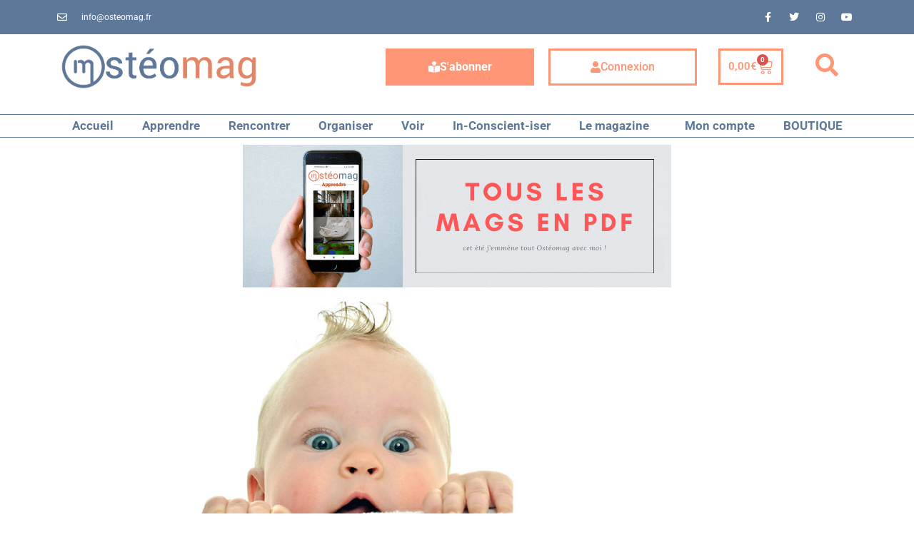

--- FILE ---
content_type: text/html; charset=UTF-8
request_url: https://www.osteomag.fr/acces-abonne/recherche-osteopathie-pediatrie/
body_size: 40143
content:
<!doctype html>
<html lang="fr-FR">
<head>
	<meta charset="UTF-8">
	<meta name="viewport" content="width=device-width, initial-scale=1">
	<link rel="profile" href="https://gmpg.org/xfn/11">
	<meta name='robots' content='index, follow, max-image-preview:large, max-snippet:-1, max-video-preview:-1' />
	<style>img:is([sizes="auto" i], [sizes^="auto," i]) { contain-intrinsic-size: 3000px 1500px }</style>
	
	<!-- This site is optimized with the Yoast SEO plugin v26.1.1 - https://yoast.com/wordpress/plugins/seo/ -->
	<title>Recherche, ostéopathie &amp; pédiatrie - OSTÉOMAG.FR</title>
	<link rel="canonical" href="https://www.osteomag.fr/acces-abonne/recherche-osteopathie-pediatrie/" />
	<meta property="og:locale" content="fr_FR" />
	<meta property="og:type" content="article" />
	<meta property="og:title" content="Recherche, ostéopathie &amp; pédiatrie - OSTÉOMAG.FR" />
	<meta property="og:description" content="Vous devez être abonné pour avoir accès à ce contenu." />
	<meta property="og:url" content="https://www.osteomag.fr/acces-abonne/recherche-osteopathie-pediatrie/" />
	<meta property="og:site_name" content="OSTÉOMAG.FR" />
	<meta property="article:published_time" content="2016-02-24T10:53:55+00:00" />
	<meta property="article:modified_time" content="2021-03-26T15:08:57+00:00" />
	<meta property="og:image" content="https://www.osteomag.fr/wp-content/uploads/2016/02/pediatrie.jpg" />
	<meta property="og:image:width" content="960" />
	<meta property="og:image:height" content="430" />
	<meta property="og:image:type" content="image/jpeg" />
	<meta name="author" content="OstéoMag" />
	<meta name="twitter:card" content="summary_large_image" />
	<meta name="twitter:label1" content="Écrit par" />
	<meta name="twitter:data1" content="OstéoMag" />
	<meta name="twitter:label2" content="Durée de lecture estimée" />
	<meta name="twitter:data2" content="13 minutes" />
	<script type="application/ld+json" class="yoast-schema-graph">{"@context":"https://schema.org","@graph":[{"@type":"Article","@id":"https://www.osteomag.fr/acces-abonne/recherche-osteopathie-pediatrie/#article","isPartOf":{"@id":"https://www.osteomag.fr/acces-abonne/recherche-osteopathie-pediatrie/"},"author":{"name":"OstéoMag","@id":"https://www.osteomag.fr/#/schema/person/d7fbe51e9674e439abd80847d444133c"},"headline":"Recherche, ostéopathie &#038; pédiatrie","datePublished":"2016-02-24T10:53:55+00:00","dateModified":"2021-03-26T15:08:57+00:00","mainEntityOfPage":{"@id":"https://www.osteomag.fr/acces-abonne/recherche-osteopathie-pediatrie/"},"wordCount":2790,"commentCount":0,"publisher":{"@id":"https://www.osteomag.fr/#organization"},"image":{"@id":"https://www.osteomag.fr/acces-abonne/recherche-osteopathie-pediatrie/#primaryimage"},"thumbnailUrl":"https://www.osteomag.fr/wp-content/uploads/2016/02/pediatrie.jpg","articleSection":["Accès abonné","APPRENDRE","Enfant &amp; bébé","Explorer / Découvrir"],"inLanguage":"fr-FR","potentialAction":[{"@type":"CommentAction","name":"Comment","target":["https://www.osteomag.fr/acces-abonne/recherche-osteopathie-pediatrie/#respond"]}]},{"@type":"WebPage","@id":"https://www.osteomag.fr/acces-abonne/recherche-osteopathie-pediatrie/","url":"https://www.osteomag.fr/acces-abonne/recherche-osteopathie-pediatrie/","name":"Recherche, ostéopathie & pédiatrie - OSTÉOMAG.FR","isPartOf":{"@id":"https://www.osteomag.fr/#website"},"primaryImageOfPage":{"@id":"https://www.osteomag.fr/acces-abonne/recherche-osteopathie-pediatrie/#primaryimage"},"image":{"@id":"https://www.osteomag.fr/acces-abonne/recherche-osteopathie-pediatrie/#primaryimage"},"thumbnailUrl":"https://www.osteomag.fr/wp-content/uploads/2016/02/pediatrie.jpg","datePublished":"2016-02-24T10:53:55+00:00","dateModified":"2021-03-26T15:08:57+00:00","breadcrumb":{"@id":"https://www.osteomag.fr/acces-abonne/recherche-osteopathie-pediatrie/#breadcrumb"},"inLanguage":"fr-FR","potentialAction":[{"@type":"ReadAction","target":["https://www.osteomag.fr/acces-abonne/recherche-osteopathie-pediatrie/"]}]},{"@type":"ImageObject","inLanguage":"fr-FR","@id":"https://www.osteomag.fr/acces-abonne/recherche-osteopathie-pediatrie/#primaryimage","url":"https://www.osteomag.fr/wp-content/uploads/2016/02/pediatrie.jpg","contentUrl":"https://www.osteomag.fr/wp-content/uploads/2016/02/pediatrie.jpg","width":960,"height":430},{"@type":"BreadcrumbList","@id":"https://www.osteomag.fr/acces-abonne/recherche-osteopathie-pediatrie/#breadcrumb","itemListElement":[{"@type":"ListItem","position":1,"name":"Accueil","item":"https://www.osteomag.fr/"},{"@type":"ListItem","position":2,"name":"Recherche, ostéopathie &#038; pédiatrie"}]},{"@type":"WebSite","@id":"https://www.osteomag.fr/#website","url":"https://www.osteomag.fr/","name":"OSTÉOMAG.FR","description":"Tout savoir sur l&#039;ostéopathie &amp; les thérapies manuelles","publisher":{"@id":"https://www.osteomag.fr/#organization"},"potentialAction":[{"@type":"SearchAction","target":{"@type":"EntryPoint","urlTemplate":"https://www.osteomag.fr/?s={search_term_string}"},"query-input":{"@type":"PropertyValueSpecification","valueRequired":true,"valueName":"search_term_string"}}],"inLanguage":"fr-FR"},{"@type":"Organization","@id":"https://www.osteomag.fr/#organization","name":"OSTÉOMAG.FR","url":"https://www.osteomag.fr/","logo":{"@type":"ImageObject","inLanguage":"fr-FR","@id":"https://www.osteomag.fr/#/schema/logo/image/","url":"https://www.osteomag.fr/wp-content/uploads/2021/05/cropped-Logo-ban_1.png","contentUrl":"https://www.osteomag.fr/wp-content/uploads/2021/05/cropped-Logo-ban_1.png","width":707,"height":177,"caption":"OSTÉOMAG.FR"},"image":{"@id":"https://www.osteomag.fr/#/schema/logo/image/"}},{"@type":"Person","@id":"https://www.osteomag.fr/#/schema/person/d7fbe51e9674e439abd80847d444133c","name":"OstéoMag","image":{"@type":"ImageObject","inLanguage":"fr-FR","@id":"https://www.osteomag.fr/#/schema/person/image/","url":"https://secure.gravatar.com/avatar/6b26cc3aa3408ddb41458c8d1e6804505ab065b475a712e0680ed1f8a75b932e?s=96&d=mm&r=g","contentUrl":"https://secure.gravatar.com/avatar/6b26cc3aa3408ddb41458c8d1e6804505ab065b475a712e0680ed1f8a75b932e?s=96&d=mm&r=g","caption":"OstéoMag"},"url":"https://www.osteomag.fr/author/admin/"}]}</script>
	<!-- / Yoast SEO plugin. -->


<link rel="alternate" type="application/rss+xml" title="OSTÉOMAG.FR &raquo; Flux" href="https://www.osteomag.fr/feed/" />
<link rel="alternate" type="application/rss+xml" title="OSTÉOMAG.FR &raquo; Flux des commentaires" href="https://www.osteomag.fr/comments/feed/" />
<link rel="alternate" type="application/rss+xml" title="OSTÉOMAG.FR &raquo; Recherche, ostéopathie &#038; pédiatrie Flux des commentaires" href="https://www.osteomag.fr/acces-abonne/recherche-osteopathie-pediatrie/feed/" />
<script>
window._wpemojiSettings = {"baseUrl":"https:\/\/s.w.org\/images\/core\/emoji\/16.0.1\/72x72\/","ext":".png","svgUrl":"https:\/\/s.w.org\/images\/core\/emoji\/16.0.1\/svg\/","svgExt":".svg","source":{"concatemoji":"https:\/\/www.osteomag.fr\/wp-includes\/js\/wp-emoji-release.min.js?ver=6.8.3"}};
/*! This file is auto-generated */
!function(s,n){var o,i,e;function c(e){try{var t={supportTests:e,timestamp:(new Date).valueOf()};sessionStorage.setItem(o,JSON.stringify(t))}catch(e){}}function p(e,t,n){e.clearRect(0,0,e.canvas.width,e.canvas.height),e.fillText(t,0,0);var t=new Uint32Array(e.getImageData(0,0,e.canvas.width,e.canvas.height).data),a=(e.clearRect(0,0,e.canvas.width,e.canvas.height),e.fillText(n,0,0),new Uint32Array(e.getImageData(0,0,e.canvas.width,e.canvas.height).data));return t.every(function(e,t){return e===a[t]})}function u(e,t){e.clearRect(0,0,e.canvas.width,e.canvas.height),e.fillText(t,0,0);for(var n=e.getImageData(16,16,1,1),a=0;a<n.data.length;a++)if(0!==n.data[a])return!1;return!0}function f(e,t,n,a){switch(t){case"flag":return n(e,"\ud83c\udff3\ufe0f\u200d\u26a7\ufe0f","\ud83c\udff3\ufe0f\u200b\u26a7\ufe0f")?!1:!n(e,"\ud83c\udde8\ud83c\uddf6","\ud83c\udde8\u200b\ud83c\uddf6")&&!n(e,"\ud83c\udff4\udb40\udc67\udb40\udc62\udb40\udc65\udb40\udc6e\udb40\udc67\udb40\udc7f","\ud83c\udff4\u200b\udb40\udc67\u200b\udb40\udc62\u200b\udb40\udc65\u200b\udb40\udc6e\u200b\udb40\udc67\u200b\udb40\udc7f");case"emoji":return!a(e,"\ud83e\udedf")}return!1}function g(e,t,n,a){var r="undefined"!=typeof WorkerGlobalScope&&self instanceof WorkerGlobalScope?new OffscreenCanvas(300,150):s.createElement("canvas"),o=r.getContext("2d",{willReadFrequently:!0}),i=(o.textBaseline="top",o.font="600 32px Arial",{});return e.forEach(function(e){i[e]=t(o,e,n,a)}),i}function t(e){var t=s.createElement("script");t.src=e,t.defer=!0,s.head.appendChild(t)}"undefined"!=typeof Promise&&(o="wpEmojiSettingsSupports",i=["flag","emoji"],n.supports={everything:!0,everythingExceptFlag:!0},e=new Promise(function(e){s.addEventListener("DOMContentLoaded",e,{once:!0})}),new Promise(function(t){var n=function(){try{var e=JSON.parse(sessionStorage.getItem(o));if("object"==typeof e&&"number"==typeof e.timestamp&&(new Date).valueOf()<e.timestamp+604800&&"object"==typeof e.supportTests)return e.supportTests}catch(e){}return null}();if(!n){if("undefined"!=typeof Worker&&"undefined"!=typeof OffscreenCanvas&&"undefined"!=typeof URL&&URL.createObjectURL&&"undefined"!=typeof Blob)try{var e="postMessage("+g.toString()+"("+[JSON.stringify(i),f.toString(),p.toString(),u.toString()].join(",")+"));",a=new Blob([e],{type:"text/javascript"}),r=new Worker(URL.createObjectURL(a),{name:"wpTestEmojiSupports"});return void(r.onmessage=function(e){c(n=e.data),r.terminate(),t(n)})}catch(e){}c(n=g(i,f,p,u))}t(n)}).then(function(e){for(var t in e)n.supports[t]=e[t],n.supports.everything=n.supports.everything&&n.supports[t],"flag"!==t&&(n.supports.everythingExceptFlag=n.supports.everythingExceptFlag&&n.supports[t]);n.supports.everythingExceptFlag=n.supports.everythingExceptFlag&&!n.supports.flag,n.DOMReady=!1,n.readyCallback=function(){n.DOMReady=!0}}).then(function(){return e}).then(function(){var e;n.supports.everything||(n.readyCallback(),(e=n.source||{}).concatemoji?t(e.concatemoji):e.wpemoji&&e.twemoji&&(t(e.twemoji),t(e.wpemoji)))}))}((window,document),window._wpemojiSettings);
</script>
<style id='wp-emoji-styles-inline-css'>

	img.wp-smiley, img.emoji {
		display: inline !important;
		border: none !important;
		box-shadow: none !important;
		height: 1em !important;
		width: 1em !important;
		margin: 0 0.07em !important;
		vertical-align: -0.1em !important;
		background: none !important;
		padding: 0 !important;
	}
</style>
<link rel='stylesheet' id='wp-block-library-css' href='https://www.osteomag.fr/wp-includes/css/dist/block-library/style.min.css?ver=6.8.3' media='all' />
<style id='classic-theme-styles-inline-css'>
/*! This file is auto-generated */
.wp-block-button__link{color:#fff;background-color:#32373c;border-radius:9999px;box-shadow:none;text-decoration:none;padding:calc(.667em + 2px) calc(1.333em + 2px);font-size:1.125em}.wp-block-file__button{background:#32373c;color:#fff;text-decoration:none}
</style>
<style id='pms-content-restriction-start-style-inline-css'>


</style>
<style id='pms-content-restriction-end-style-inline-css'>


</style>
<style id='pms-account-style-inline-css'>


</style>
<style id='pms-login-style-inline-css'>


</style>
<style id='pms-recover-password-style-inline-css'>


</style>
<style id='pms-register-style-inline-css'>


</style>
<style id='pdfemb-pdf-embedder-viewer-style-inline-css'>
.wp-block-pdfemb-pdf-embedder-viewer{max-width:none}

</style>
<style id='global-styles-inline-css'>
:root{--wp--preset--aspect-ratio--square: 1;--wp--preset--aspect-ratio--4-3: 4/3;--wp--preset--aspect-ratio--3-4: 3/4;--wp--preset--aspect-ratio--3-2: 3/2;--wp--preset--aspect-ratio--2-3: 2/3;--wp--preset--aspect-ratio--16-9: 16/9;--wp--preset--aspect-ratio--9-16: 9/16;--wp--preset--color--black: #000000;--wp--preset--color--cyan-bluish-gray: #abb8c3;--wp--preset--color--white: #ffffff;--wp--preset--color--pale-pink: #f78da7;--wp--preset--color--vivid-red: #cf2e2e;--wp--preset--color--luminous-vivid-orange: #ff6900;--wp--preset--color--luminous-vivid-amber: #fcb900;--wp--preset--color--light-green-cyan: #7bdcb5;--wp--preset--color--vivid-green-cyan: #00d084;--wp--preset--color--pale-cyan-blue: #8ed1fc;--wp--preset--color--vivid-cyan-blue: #0693e3;--wp--preset--color--vivid-purple: #9b51e0;--wp--preset--gradient--vivid-cyan-blue-to-vivid-purple: linear-gradient(135deg,rgba(6,147,227,1) 0%,rgb(155,81,224) 100%);--wp--preset--gradient--light-green-cyan-to-vivid-green-cyan: linear-gradient(135deg,rgb(122,220,180) 0%,rgb(0,208,130) 100%);--wp--preset--gradient--luminous-vivid-amber-to-luminous-vivid-orange: linear-gradient(135deg,rgba(252,185,0,1) 0%,rgba(255,105,0,1) 100%);--wp--preset--gradient--luminous-vivid-orange-to-vivid-red: linear-gradient(135deg,rgba(255,105,0,1) 0%,rgb(207,46,46) 100%);--wp--preset--gradient--very-light-gray-to-cyan-bluish-gray: linear-gradient(135deg,rgb(238,238,238) 0%,rgb(169,184,195) 100%);--wp--preset--gradient--cool-to-warm-spectrum: linear-gradient(135deg,rgb(74,234,220) 0%,rgb(151,120,209) 20%,rgb(207,42,186) 40%,rgb(238,44,130) 60%,rgb(251,105,98) 80%,rgb(254,248,76) 100%);--wp--preset--gradient--blush-light-purple: linear-gradient(135deg,rgb(255,206,236) 0%,rgb(152,150,240) 100%);--wp--preset--gradient--blush-bordeaux: linear-gradient(135deg,rgb(254,205,165) 0%,rgb(254,45,45) 50%,rgb(107,0,62) 100%);--wp--preset--gradient--luminous-dusk: linear-gradient(135deg,rgb(255,203,112) 0%,rgb(199,81,192) 50%,rgb(65,88,208) 100%);--wp--preset--gradient--pale-ocean: linear-gradient(135deg,rgb(255,245,203) 0%,rgb(182,227,212) 50%,rgb(51,167,181) 100%);--wp--preset--gradient--electric-grass: linear-gradient(135deg,rgb(202,248,128) 0%,rgb(113,206,126) 100%);--wp--preset--gradient--midnight: linear-gradient(135deg,rgb(2,3,129) 0%,rgb(40,116,252) 100%);--wp--preset--font-size--small: 13px;--wp--preset--font-size--medium: 20px;--wp--preset--font-size--large: 36px;--wp--preset--font-size--x-large: 42px;--wp--preset--spacing--20: 0.44rem;--wp--preset--spacing--30: 0.67rem;--wp--preset--spacing--40: 1rem;--wp--preset--spacing--50: 1.5rem;--wp--preset--spacing--60: 2.25rem;--wp--preset--spacing--70: 3.38rem;--wp--preset--spacing--80: 5.06rem;--wp--preset--shadow--natural: 6px 6px 9px rgba(0, 0, 0, 0.2);--wp--preset--shadow--deep: 12px 12px 50px rgba(0, 0, 0, 0.4);--wp--preset--shadow--sharp: 6px 6px 0px rgba(0, 0, 0, 0.2);--wp--preset--shadow--outlined: 6px 6px 0px -3px rgba(255, 255, 255, 1), 6px 6px rgba(0, 0, 0, 1);--wp--preset--shadow--crisp: 6px 6px 0px rgba(0, 0, 0, 1);}:where(.is-layout-flex){gap: 0.5em;}:where(.is-layout-grid){gap: 0.5em;}body .is-layout-flex{display: flex;}.is-layout-flex{flex-wrap: wrap;align-items: center;}.is-layout-flex > :is(*, div){margin: 0;}body .is-layout-grid{display: grid;}.is-layout-grid > :is(*, div){margin: 0;}:where(.wp-block-columns.is-layout-flex){gap: 2em;}:where(.wp-block-columns.is-layout-grid){gap: 2em;}:where(.wp-block-post-template.is-layout-flex){gap: 1.25em;}:where(.wp-block-post-template.is-layout-grid){gap: 1.25em;}.has-black-color{color: var(--wp--preset--color--black) !important;}.has-cyan-bluish-gray-color{color: var(--wp--preset--color--cyan-bluish-gray) !important;}.has-white-color{color: var(--wp--preset--color--white) !important;}.has-pale-pink-color{color: var(--wp--preset--color--pale-pink) !important;}.has-vivid-red-color{color: var(--wp--preset--color--vivid-red) !important;}.has-luminous-vivid-orange-color{color: var(--wp--preset--color--luminous-vivid-orange) !important;}.has-luminous-vivid-amber-color{color: var(--wp--preset--color--luminous-vivid-amber) !important;}.has-light-green-cyan-color{color: var(--wp--preset--color--light-green-cyan) !important;}.has-vivid-green-cyan-color{color: var(--wp--preset--color--vivid-green-cyan) !important;}.has-pale-cyan-blue-color{color: var(--wp--preset--color--pale-cyan-blue) !important;}.has-vivid-cyan-blue-color{color: var(--wp--preset--color--vivid-cyan-blue) !important;}.has-vivid-purple-color{color: var(--wp--preset--color--vivid-purple) !important;}.has-black-background-color{background-color: var(--wp--preset--color--black) !important;}.has-cyan-bluish-gray-background-color{background-color: var(--wp--preset--color--cyan-bluish-gray) !important;}.has-white-background-color{background-color: var(--wp--preset--color--white) !important;}.has-pale-pink-background-color{background-color: var(--wp--preset--color--pale-pink) !important;}.has-vivid-red-background-color{background-color: var(--wp--preset--color--vivid-red) !important;}.has-luminous-vivid-orange-background-color{background-color: var(--wp--preset--color--luminous-vivid-orange) !important;}.has-luminous-vivid-amber-background-color{background-color: var(--wp--preset--color--luminous-vivid-amber) !important;}.has-light-green-cyan-background-color{background-color: var(--wp--preset--color--light-green-cyan) !important;}.has-vivid-green-cyan-background-color{background-color: var(--wp--preset--color--vivid-green-cyan) !important;}.has-pale-cyan-blue-background-color{background-color: var(--wp--preset--color--pale-cyan-blue) !important;}.has-vivid-cyan-blue-background-color{background-color: var(--wp--preset--color--vivid-cyan-blue) !important;}.has-vivid-purple-background-color{background-color: var(--wp--preset--color--vivid-purple) !important;}.has-black-border-color{border-color: var(--wp--preset--color--black) !important;}.has-cyan-bluish-gray-border-color{border-color: var(--wp--preset--color--cyan-bluish-gray) !important;}.has-white-border-color{border-color: var(--wp--preset--color--white) !important;}.has-pale-pink-border-color{border-color: var(--wp--preset--color--pale-pink) !important;}.has-vivid-red-border-color{border-color: var(--wp--preset--color--vivid-red) !important;}.has-luminous-vivid-orange-border-color{border-color: var(--wp--preset--color--luminous-vivid-orange) !important;}.has-luminous-vivid-amber-border-color{border-color: var(--wp--preset--color--luminous-vivid-amber) !important;}.has-light-green-cyan-border-color{border-color: var(--wp--preset--color--light-green-cyan) !important;}.has-vivid-green-cyan-border-color{border-color: var(--wp--preset--color--vivid-green-cyan) !important;}.has-pale-cyan-blue-border-color{border-color: var(--wp--preset--color--pale-cyan-blue) !important;}.has-vivid-cyan-blue-border-color{border-color: var(--wp--preset--color--vivid-cyan-blue) !important;}.has-vivid-purple-border-color{border-color: var(--wp--preset--color--vivid-purple) !important;}.has-vivid-cyan-blue-to-vivid-purple-gradient-background{background: var(--wp--preset--gradient--vivid-cyan-blue-to-vivid-purple) !important;}.has-light-green-cyan-to-vivid-green-cyan-gradient-background{background: var(--wp--preset--gradient--light-green-cyan-to-vivid-green-cyan) !important;}.has-luminous-vivid-amber-to-luminous-vivid-orange-gradient-background{background: var(--wp--preset--gradient--luminous-vivid-amber-to-luminous-vivid-orange) !important;}.has-luminous-vivid-orange-to-vivid-red-gradient-background{background: var(--wp--preset--gradient--luminous-vivid-orange-to-vivid-red) !important;}.has-very-light-gray-to-cyan-bluish-gray-gradient-background{background: var(--wp--preset--gradient--very-light-gray-to-cyan-bluish-gray) !important;}.has-cool-to-warm-spectrum-gradient-background{background: var(--wp--preset--gradient--cool-to-warm-spectrum) !important;}.has-blush-light-purple-gradient-background{background: var(--wp--preset--gradient--blush-light-purple) !important;}.has-blush-bordeaux-gradient-background{background: var(--wp--preset--gradient--blush-bordeaux) !important;}.has-luminous-dusk-gradient-background{background: var(--wp--preset--gradient--luminous-dusk) !important;}.has-pale-ocean-gradient-background{background: var(--wp--preset--gradient--pale-ocean) !important;}.has-electric-grass-gradient-background{background: var(--wp--preset--gradient--electric-grass) !important;}.has-midnight-gradient-background{background: var(--wp--preset--gradient--midnight) !important;}.has-small-font-size{font-size: var(--wp--preset--font-size--small) !important;}.has-medium-font-size{font-size: var(--wp--preset--font-size--medium) !important;}.has-large-font-size{font-size: var(--wp--preset--font-size--large) !important;}.has-x-large-font-size{font-size: var(--wp--preset--font-size--x-large) !important;}
:where(.wp-block-post-template.is-layout-flex){gap: 1.25em;}:where(.wp-block-post-template.is-layout-grid){gap: 1.25em;}
:where(.wp-block-columns.is-layout-flex){gap: 2em;}:where(.wp-block-columns.is-layout-grid){gap: 2em;}
:root :where(.wp-block-pullquote){font-size: 1.5em;line-height: 1.6;}
</style>
<link rel='stylesheet' id='dashicons-css' href='https://www.osteomag.fr/wp-includes/css/dashicons.min.css?ver=6.8.3' media='all' />
<link rel='stylesheet' id='wp-jquery-ui-dialog-css' href='https://www.osteomag.fr/wp-includes/css/jquery-ui-dialog.min.css?ver=6.8.3' media='all' />
<link rel='stylesheet' id='woocommerce-layout-css' href='https://www.osteomag.fr/wp-content/plugins/woocommerce/assets/css/woocommerce-layout.css?ver=10.2.3' media='all' />
<link rel='stylesheet' id='woocommerce-smallscreen-css' href='https://www.osteomag.fr/wp-content/plugins/woocommerce/assets/css/woocommerce-smallscreen.css?ver=10.2.3' media='only screen and (max-width: 768px)' />
<link rel='stylesheet' id='woocommerce-general-css' href='https://www.osteomag.fr/wp-content/plugins/woocommerce/assets/css/woocommerce.css?ver=10.2.3' media='all' />
<style id='woocommerce-inline-inline-css'>
.woocommerce form .form-row .required { visibility: visible; }
</style>
<link rel='stylesheet' id='brands-styles-css' href='https://www.osteomag.fr/wp-content/plugins/woocommerce/assets/css/brands.css?ver=10.2.3' media='all' />
<link rel='stylesheet' id='hello-elementor-css' href='https://www.osteomag.fr/wp-content/themes/hello-elementor/style.min.css?ver=3.0.1' media='all' />
<link rel='stylesheet' id='hello-elementor-theme-style-css' href='https://www.osteomag.fr/wp-content/themes/hello-elementor/theme.min.css?ver=3.0.1' media='all' />
<link rel='stylesheet' id='hello-elementor-header-footer-css' href='https://www.osteomag.fr/wp-content/themes/hello-elementor/header-footer.min.css?ver=3.0.1' media='all' />
<link rel='stylesheet' id='dflip-style-css' href='https://www.osteomag.fr/wp-content/plugins/3d-flipbook-dflip-lite/assets/css/dflip.min.css?ver=2.4.20' media='all' />
<link rel='stylesheet' id='dearpdf-style-css' href='https://www.osteomag.fr/wp-content/plugins/dearpdf-lite/assets/css/dearpdf.min.css?ver=2.0.38' media='all' />
<link rel='stylesheet' id='elementor-frontend-css' href='https://www.osteomag.fr/wp-content/plugins/elementor/assets/css/frontend.min.css?ver=3.32.4' media='all' />
<link rel='stylesheet' id='widget-icon-list-css' href='https://www.osteomag.fr/wp-content/plugins/elementor/assets/css/widget-icon-list.min.css?ver=3.32.4' media='all' />
<link rel='stylesheet' id='widget-social-icons-css' href='https://www.osteomag.fr/wp-content/plugins/elementor/assets/css/widget-social-icons.min.css?ver=3.32.4' media='all' />
<link rel='stylesheet' id='e-apple-webkit-css' href='https://www.osteomag.fr/wp-content/plugins/elementor/assets/css/conditionals/apple-webkit.min.css?ver=3.32.4' media='all' />
<link rel='stylesheet' id='widget-image-css' href='https://www.osteomag.fr/wp-content/plugins/elementor/assets/css/widget-image.min.css?ver=3.32.4' media='all' />
<link rel='stylesheet' id='e-animation-fadeIn-css' href='https://www.osteomag.fr/wp-content/plugins/elementor/assets/lib/animations/styles/fadeIn.min.css?ver=3.32.4' media='all' />
<link rel='stylesheet' id='widget-woocommerce-menu-cart-css' href='https://www.osteomag.fr/wp-content/plugins/elementor-pro/assets/css/widget-woocommerce-menu-cart.min.css?ver=3.29.2' media='all' />
<link rel='stylesheet' id='widget-search-form-css' href='https://www.osteomag.fr/wp-content/plugins/elementor-pro/assets/css/widget-search-form.min.css?ver=3.29.2' media='all' />
<link rel='stylesheet' id='elementor-icons-shared-0-css' href='https://www.osteomag.fr/wp-content/plugins/elementor/assets/lib/font-awesome/css/fontawesome.min.css?ver=5.15.3' media='all' />
<link rel='stylesheet' id='elementor-icons-fa-solid-css' href='https://www.osteomag.fr/wp-content/plugins/elementor/assets/lib/font-awesome/css/solid.min.css?ver=5.15.3' media='all' />
<link rel='stylesheet' id='e-sticky-css' href='https://www.osteomag.fr/wp-content/plugins/elementor-pro/assets/css/modules/sticky.min.css?ver=3.29.2' media='all' />
<link rel='stylesheet' id='widget-nav-menu-css' href='https://www.osteomag.fr/wp-content/plugins/elementor-pro/assets/css/widget-nav-menu.min.css?ver=3.29.2' media='all' />
<link rel='stylesheet' id='widget-heading-css' href='https://www.osteomag.fr/wp-content/plugins/elementor/assets/css/widget-heading.min.css?ver=3.32.4' media='all' />
<link rel='stylesheet' id='widget-posts-css' href='https://www.osteomag.fr/wp-content/plugins/elementor-pro/assets/css/widget-posts.min.css?ver=3.29.2' media='all' />
<link rel='stylesheet' id='swiper-css' href='https://www.osteomag.fr/wp-content/plugins/elementor/assets/lib/swiper/v8/css/swiper.min.css?ver=8.4.5' media='all' />
<link rel='stylesheet' id='e-swiper-css' href='https://www.osteomag.fr/wp-content/plugins/elementor/assets/css/conditionals/e-swiper.min.css?ver=3.32.4' media='all' />
<link rel='stylesheet' id='e-shapes-css' href='https://www.osteomag.fr/wp-content/plugins/elementor/assets/css/conditionals/shapes.min.css?ver=3.32.4' media='all' />
<link rel='stylesheet' id='widget-post-info-css' href='https://www.osteomag.fr/wp-content/plugins/elementor-pro/assets/css/widget-post-info.min.css?ver=3.29.2' media='all' />
<link rel='stylesheet' id='elementor-icons-fa-regular-css' href='https://www.osteomag.fr/wp-content/plugins/elementor/assets/lib/font-awesome/css/regular.min.css?ver=5.15.3' media='all' />
<link rel='stylesheet' id='widget-share-buttons-css' href='https://www.osteomag.fr/wp-content/plugins/elementor-pro/assets/css/widget-share-buttons.min.css?ver=3.29.2' media='all' />
<link rel='stylesheet' id='elementor-icons-fa-brands-css' href='https://www.osteomag.fr/wp-content/plugins/elementor/assets/lib/font-awesome/css/brands.min.css?ver=5.15.3' media='all' />
<link rel='stylesheet' id='widget-divider-css' href='https://www.osteomag.fr/wp-content/plugins/elementor/assets/css/widget-divider.min.css?ver=3.32.4' media='all' />
<link rel='stylesheet' id='widget-social-css' href='https://www.osteomag.fr/wp-content/plugins/elementor-pro/assets/css/widget-social.min.css?ver=3.29.2' media='all' />
<link rel='stylesheet' id='e-animation-slideInUp-css' href='https://www.osteomag.fr/wp-content/plugins/elementor/assets/lib/animations/styles/slideInUp.min.css?ver=3.32.4' media='all' />
<link rel='stylesheet' id='e-popup-css' href='https://www.osteomag.fr/wp-content/plugins/elementor-pro/assets/css/conditionals/popup.min.css?ver=3.29.2' media='all' />
<link rel='stylesheet' id='elementor-icons-css' href='https://www.osteomag.fr/wp-content/plugins/elementor/assets/lib/eicons/css/elementor-icons.min.css?ver=5.44.0' media='all' />
<link rel='stylesheet' id='elementor-post-94846-css' href='https://www.osteomag.fr/wp-content/uploads/elementor/css/post-94846.css?ver=1769008158' media='all' />
<link rel='stylesheet' id='elementor-post-68384-css' href='https://www.osteomag.fr/wp-content/uploads/elementor/css/post-68384.css?ver=1769008158' media='all' />
<link rel='stylesheet' id='elementor-post-68380-css' href='https://www.osteomag.fr/wp-content/uploads/elementor/css/post-68380.css?ver=1769008158' media='all' />
<link rel='stylesheet' id='elementor-post-94894-css' href='https://www.osteomag.fr/wp-content/uploads/elementor/css/post-94894.css?ver=1769008158' media='all' />
<link rel='stylesheet' id='elementor-post-72293-css' href='https://www.osteomag.fr/wp-content/uploads/elementor/css/post-72293.css?ver=1769008159' media='all' />
<link rel='stylesheet' id='pms-invoices-style-css' href='https://www.osteomag.fr/wp-content/plugins/pms-add-on-invoices/assets/css/front-end.css?ver=1.2.5' media='all' />
<link rel='stylesheet' id='__EPYT__style-css' href='https://www.osteomag.fr/wp-content/plugins/youtube-embed-plus/styles/ytprefs.min.css?ver=14.2.3' media='all' />
<style id='__EPYT__style-inline-css'>

                .epyt-gallery-thumb {
                        width: 33.333%;
                }
                
</style>
<link rel='stylesheet' id='sib-front-css-css' href='https://www.osteomag.fr/wp-content/plugins/mailin/css/mailin-front.css?ver=6.8.3' media='all' />
<link rel='stylesheet' id='elementor-gf-local-roboto-css' href='https://www.osteomag.fr/wp-content/uploads/elementor/google-fonts/css/roboto.css?ver=1750349457' media='all' />
<link rel='stylesheet' id='elementor-gf-local-robotoslab-css' href='https://www.osteomag.fr/wp-content/uploads/elementor/google-fonts/css/robotoslab.css?ver=1750349460' media='all' />
<script src="https://www.osteomag.fr/wp-includes/js/jquery/jquery.min.js?ver=3.7.1" id="jquery-core-js"></script>
<script src="https://www.osteomag.fr/wp-includes/js/jquery/jquery-migrate.min.js?ver=3.4.1" id="jquery-migrate-js"></script>
<script src="https://www.osteomag.fr/wp-content/plugins/woocommerce/assets/js/jquery-blockui/jquery.blockUI.min.js?ver=2.7.0-wc.10.2.3" id="jquery-blockui-js" defer data-wp-strategy="defer"></script>
<script id="wc-add-to-cart-js-extra">
var wc_add_to_cart_params = {"ajax_url":"\/wp-admin\/admin-ajax.php","wc_ajax_url":"\/?wc-ajax=%%endpoint%%","i18n_view_cart":"Voir le panier","cart_url":"https:\/\/www.osteomag.fr\/panier\/","is_cart":"","cart_redirect_after_add":"no"};
</script>
<script src="https://www.osteomag.fr/wp-content/plugins/woocommerce/assets/js/frontend/add-to-cart.min.js?ver=10.2.3" id="wc-add-to-cart-js" defer data-wp-strategy="defer"></script>
<script src="https://www.osteomag.fr/wp-content/plugins/woocommerce/assets/js/js-cookie/js.cookie.min.js?ver=2.1.4-wc.10.2.3" id="js-cookie-js" defer data-wp-strategy="defer"></script>
<script id="woocommerce-js-extra">
var woocommerce_params = {"ajax_url":"\/wp-admin\/admin-ajax.php","wc_ajax_url":"\/?wc-ajax=%%endpoint%%","i18n_password_show":"Afficher le mot de passe","i18n_password_hide":"Masquer le mot de passe"};
</script>
<script src="https://www.osteomag.fr/wp-content/plugins/woocommerce/assets/js/frontend/woocommerce.min.js?ver=10.2.3" id="woocommerce-js" defer data-wp-strategy="defer"></script>
<script src="https://www.osteomag.fr/wp-content/plugins/pms-add-on-invoices/assets/js/front-end.js?ver=1.2.5" id="pms-invoices-script-js"></script>
<script id="__ytprefs__-js-extra">
var _EPYT_ = {"ajaxurl":"https:\/\/www.osteomag.fr\/wp-admin\/admin-ajax.php","security":"cd9121f31e","gallery_scrolloffset":"20","eppathtoscripts":"https:\/\/www.osteomag.fr\/wp-content\/plugins\/youtube-embed-plus\/scripts\/","eppath":"https:\/\/www.osteomag.fr\/wp-content\/plugins\/youtube-embed-plus\/","epresponsiveselector":"[\"iframe.__youtube_prefs_widget__\"]","epdovol":"1","version":"14.2.3","evselector":"iframe.__youtube_prefs__[src], iframe[src*=\"youtube.com\/embed\/\"], iframe[src*=\"youtube-nocookie.com\/embed\/\"]","ajax_compat":"","maxres_facade":"eager","ytapi_load":"light","pause_others":"","stopMobileBuffer":"1","facade_mode":"","not_live_on_channel":""};
</script>
<script src="https://www.osteomag.fr/wp-content/plugins/youtube-embed-plus/scripts/ytprefs.min.js?ver=14.2.3" id="__ytprefs__-js"></script>
<script id="sib-front-js-js-extra">
var sibErrMsg = {"invalidMail":"Veuillez entrer une adresse e-mail valide.","requiredField":"Veuillez compl\u00e9ter les champs obligatoires.","invalidDateFormat":"Veuillez entrer une date valide.","invalidSMSFormat":"Veuillez entrer une num\u00e9ro de t\u00e9l\u00e9phone valide."};
var ajax_sib_front_object = {"ajax_url":"https:\/\/www.osteomag.fr\/wp-admin\/admin-ajax.php","ajax_nonce":"2f0562cccd","flag_url":"https:\/\/www.osteomag.fr\/wp-content\/plugins\/mailin\/img\/flags\/"};
</script>
<script src="https://www.osteomag.fr/wp-content/plugins/mailin/js/mailin-front.js?ver=1760340228" id="sib-front-js-js"></script>
<link rel="https://api.w.org/" href="https://www.osteomag.fr/wp-json/" /><link rel="alternate" title="JSON" type="application/json" href="https://www.osteomag.fr/wp-json/wp/v2/posts/12338" /><link rel="EditURI" type="application/rsd+xml" title="RSD" href="https://www.osteomag.fr/xmlrpc.php?rsd" />
<meta name="generator" content="WordPress 6.8.3" />
<meta name="generator" content="WooCommerce 10.2.3" />
<link rel='shortlink' href='https://www.osteomag.fr/?p=12338' />
<link rel="alternate" title="oEmbed (JSON)" type="application/json+oembed" href="https://www.osteomag.fr/wp-json/oembed/1.0/embed?url=https%3A%2F%2Fwww.osteomag.fr%2Facces-abonne%2Frecherche-osteopathie-pediatrie%2F" />
<link rel="alternate" title="oEmbed (XML)" type="text/xml+oembed" href="https://www.osteomag.fr/wp-json/oembed/1.0/embed?url=https%3A%2F%2Fwww.osteomag.fr%2Facces-abonne%2Frecherche-osteopathie-pediatrie%2F&#038;format=xml" />
	<noscript><style>.woocommerce-product-gallery{ opacity: 1 !important; }</style></noscript>
	<script data-cfasync="false"> var dearPdfLocation = "https://www.osteomag.fr/wp-content/plugins/dearpdf-lite/assets/"; var dearpdfWPGlobal = [];</script><meta name="generator" content="Elementor 3.32.4; features: additional_custom_breakpoints; settings: css_print_method-external, google_font-enabled, font_display-auto">
			<style>
				.e-con.e-parent:nth-of-type(n+4):not(.e-lazyloaded):not(.e-no-lazyload),
				.e-con.e-parent:nth-of-type(n+4):not(.e-lazyloaded):not(.e-no-lazyload) * {
					background-image: none !important;
				}
				@media screen and (max-height: 1024px) {
					.e-con.e-parent:nth-of-type(n+3):not(.e-lazyloaded):not(.e-no-lazyload),
					.e-con.e-parent:nth-of-type(n+3):not(.e-lazyloaded):not(.e-no-lazyload) * {
						background-image: none !important;
					}
				}
				@media screen and (max-height: 640px) {
					.e-con.e-parent:nth-of-type(n+2):not(.e-lazyloaded):not(.e-no-lazyload),
					.e-con.e-parent:nth-of-type(n+2):not(.e-lazyloaded):not(.e-no-lazyload) * {
						background-image: none !important;
					}
				}
			</style>
			<link rel="icon" href="https://www.osteomag.fr/wp-content/uploads/2020/02/cropped-LOGO_only_WEB-32x32.jpg" sizes="32x32" />
<link rel="icon" href="https://www.osteomag.fr/wp-content/uploads/2020/02/cropped-LOGO_only_WEB-192x192.jpg" sizes="192x192" />
<link rel="apple-touch-icon" href="https://www.osteomag.fr/wp-content/uploads/2020/02/cropped-LOGO_only_WEB-180x180.jpg" />
<meta name="msapplication-TileImage" content="https://www.osteomag.fr/wp-content/uploads/2020/02/cropped-LOGO_only_WEB-270x270.jpg" />
</head>
<body class="wp-singular post-template-default single single-post postid-12338 single-format-standard wp-custom-logo wp-theme-hello-elementor theme-hello-elementor woocommerce-no-js elementor-default elementor-kit-94846 elementor-page-94894 elementor-page-94896 elementor-page-68344">


<a class="skip-link screen-reader-text" href="#content">Aller au contenu</a>

		<div data-elementor-type="header" data-elementor-id="68384" class="elementor elementor-68384 elementor-location-header" data-elementor-post-type="elementor_library">
					<section class="elementor-section elementor-top-section elementor-element elementor-element-54dbd1b0 elementor-section-height-min-height elementor-section-content-middle elementor-section-boxed elementor-section-height-default elementor-section-items-middle" data-id="54dbd1b0" data-element_type="section" data-settings="{&quot;background_background&quot;:&quot;classic&quot;}">
						<div class="elementor-container elementor-column-gap-default">
					<div class="elementor-column elementor-col-50 elementor-top-column elementor-element elementor-element-9f40468" data-id="9f40468" data-element_type="column">
			<div class="elementor-widget-wrap elementor-element-populated">
						<div class="elementor-element elementor-element-5d6ad67 elementor-icon-list--layout-inline elementor-mobile-align-center elementor-hidden-phone elementor-list-item-link-full_width elementor-widget elementor-widget-icon-list" data-id="5d6ad67" data-element_type="widget" data-widget_type="icon-list.default">
				<div class="elementor-widget-container">
							<ul class="elementor-icon-list-items elementor-inline-items">
							<li class="elementor-icon-list-item elementor-inline-item">
											<span class="elementor-icon-list-icon">
							<i aria-hidden="true" class="far fa-envelope"></i>						</span>
										<span class="elementor-icon-list-text">info@osteomag.fr</span>
									</li>
						</ul>
						</div>
				</div>
					</div>
		</div>
				<div class="elementor-column elementor-col-50 elementor-top-column elementor-element elementor-element-4c9ea2b" data-id="4c9ea2b" data-element_type="column">
			<div class="elementor-widget-wrap elementor-element-populated">
						<div class="elementor-element elementor-element-1646cb9e e-grid-align-right e-grid-align-mobile-center elementor-shape-rounded elementor-grid-0 elementor-widget elementor-widget-social-icons" data-id="1646cb9e" data-element_type="widget" data-widget_type="social-icons.default">
				<div class="elementor-widget-container">
							<div class="elementor-social-icons-wrapper elementor-grid" role="list">
							<span class="elementor-grid-item" role="listitem">
					<a class="elementor-icon elementor-social-icon elementor-social-icon-facebook-f elementor-repeater-item-5646027" href="https://www.facebook.com/osteomag/" target="_blank">
						<span class="elementor-screen-only">Facebook-f</span>
						<i aria-hidden="true" class="fab fa-facebook-f"></i>					</a>
				</span>
							<span class="elementor-grid-item" role="listitem">
					<a class="elementor-icon elementor-social-icon elementor-social-icon-twitter elementor-repeater-item-72bc942" href="https://twitter.com/osteomag?lang=fr" target="_blank">
						<span class="elementor-screen-only">Twitter</span>
						<i aria-hidden="true" class="fab fa-twitter"></i>					</a>
				</span>
							<span class="elementor-grid-item" role="listitem">
					<a class="elementor-icon elementor-social-icon elementor-social-icon-instagram elementor-repeater-item-7c2bcc0" href="https://www.instagram.com/osteopathe_magazine/" target="_blank">
						<span class="elementor-screen-only">Instagram</span>
						<i aria-hidden="true" class="fab fa-instagram"></i>					</a>
				</span>
							<span class="elementor-grid-item" role="listitem">
					<a class="elementor-icon elementor-social-icon elementor-social-icon-youtube elementor-repeater-item-4b27cd1" href="https://www.youtube.com/channel/UCp3e9O0CbL7L3AFNVlj4NDA" target="_blank">
						<span class="elementor-screen-only">Youtube</span>
						<i aria-hidden="true" class="fab fa-youtube"></i>					</a>
				</span>
					</div>
						</div>
				</div>
					</div>
		</div>
					</div>
		</section>
				<section class="elementor-section elementor-top-section elementor-element elementor-element-1e53167b elementor-section-boxed elementor-section-height-default elementor-section-height-default" data-id="1e53167b" data-element_type="section">
						<div class="elementor-container elementor-column-gap-default">
					<div class="elementor-column elementor-col-33 elementor-top-column elementor-element elementor-element-68b01053" data-id="68b01053" data-element_type="column">
			<div class="elementor-widget-wrap elementor-element-populated">
						<div class="elementor-element elementor-element-0f8e752 elementor-widget elementor-widget-theme-site-logo elementor-widget-image" data-id="0f8e752" data-element_type="widget" data-widget_type="theme-site-logo.default">
				<div class="elementor-widget-container">
											<a href="https://www.osteomag.fr">
			<img width="707" height="177" src="https://www.osteomag.fr/wp-content/uploads/2021/05/cropped-Logo-ban_1.png" class="attachment-full size-full wp-image-94985" alt="" srcset="https://www.osteomag.fr/wp-content/uploads/2021/05/cropped-Logo-ban_1.png 707w, https://www.osteomag.fr/wp-content/uploads/2021/05/cropped-Logo-ban_1-300x75.png 300w, https://www.osteomag.fr/wp-content/uploads/2021/05/cropped-Logo-ban_1-250x63.png 250w" sizes="(max-width: 707px) 100vw, 707px" />				</a>
											</div>
				</div>
					</div>
		</div>
				<div class="elementor-column elementor-col-33 elementor-top-column elementor-element elementor-element-79b41c96" data-id="79b41c96" data-element_type="column">
			<div class="elementor-widget-wrap">
							</div>
		</div>
				<div class="elementor-column elementor-col-33 elementor-top-column elementor-element elementor-element-d28715d" data-id="d28715d" data-element_type="column">
			<div class="elementor-widget-wrap elementor-element-populated">
						<section class="elementor-section elementor-inner-section elementor-element elementor-element-685dd556 elementor-section-boxed elementor-section-height-default elementor-section-height-default" data-id="685dd556" data-element_type="section">
						<div class="elementor-container elementor-column-gap-default">
					<div class="elementor-column elementor-col-25 elementor-inner-column elementor-element elementor-element-728572b" data-id="728572b" data-element_type="column">
			<div class="elementor-widget-wrap elementor-element-populated">
						<div class="elementor-element elementor-element-7439cbe elementor-button-warning elementor-align-justify dc-has-condition dc-condition-empty elementor-widget elementor-widget-button" data-id="7439cbe" data-element_type="widget" data-settings="{&quot;_animation&quot;:&quot;none&quot;}" data-widget_type="button.default">
				<div class="elementor-widget-container">
									<div class="elementor-button-wrapper">
					<a class="elementor-button elementor-button-link elementor-size-md" href="https://www.osteomag.fr/nos-abonnements">
						<span class="elementor-button-content-wrapper">
						<span class="elementor-button-icon">
				<i aria-hidden="true" class="fas fa-book-reader"></i>			</span>
									<span class="elementor-button-text">S'abonner</span>
					</span>
					</a>
				</div>
								</div>
				</div>
				<div class="elementor-element elementor-element-3be3cb0 elementor-button-warning elementor-align-justify dc-has-condition dc-condition-empty elementor-widget elementor-widget-button" data-id="3be3cb0" data-element_type="widget" data-settings="{&quot;_animation&quot;:&quot;none&quot;}" data-widget_type="button.default">
				<div class="elementor-widget-container">
					<style>.elementor-element-3be3cb0{ display: none; }</style>				</div>
				</div>
					</div>
		</div>
				<div class="elementor-column elementor-col-25 elementor-inner-column elementor-element elementor-element-5d61e04a" data-id="5d61e04a" data-element_type="column">
			<div class="elementor-widget-wrap elementor-element-populated">
						<div class="elementor-element elementor-element-184d77bc elementor-button-warning elementor-align-justify elementor-mobile-align-justify dc-has-condition dc-condition-empty elementor-widget elementor-widget-button" data-id="184d77bc" data-element_type="widget" data-settings="{&quot;_animation&quot;:&quot;none&quot;}" data-widget_type="button.default">
				<div class="elementor-widget-container">
									<div class="elementor-button-wrapper">
					<a class="elementor-button elementor-button-link elementor-size-md" href="https://www.osteomag.fr/me-connecter/">
						<span class="elementor-button-content-wrapper">
						<span class="elementor-button-icon">
				<i aria-hidden="true" class="fas fa-user"></i>			</span>
									<span class="elementor-button-text">Connexion</span>
					</span>
					</a>
				</div>
								</div>
				</div>
				<div class="elementor-element elementor-element-a62da71 elementor-button-warning elementor-align-justify elementor-mobile-align-justify dc-has-condition dc-condition-contains elementor-invisible elementor-widget elementor-widget-button" data-id="a62da71" data-element_type="widget" data-settings="{&quot;_animation&quot;:&quot;fadeIn&quot;}" data-widget_type="button.default">
				<div class="elementor-widget-container">
					<style>.elementor-element-a62da71{ display: none; }</style>				</div>
				</div>
					</div>
		</div>
				<div class="elementor-column elementor-col-25 elementor-inner-column elementor-element elementor-element-a87489a" data-id="a87489a" data-element_type="column">
			<div class="elementor-widget-wrap elementor-element-populated">
						<div class="elementor-element elementor-element-690b544 toggle-icon--cart-medium elementor-menu-cart--items-indicator-bubble elementor-menu-cart--show-subtotal-yes elementor-menu-cart--cart-type-side-cart elementor-menu-cart--show-remove-button-yes elementor-widget elementor-widget-woocommerce-menu-cart" data-id="690b544" data-element_type="widget" data-settings="{&quot;cart_type&quot;:&quot;side-cart&quot;,&quot;open_cart&quot;:&quot;click&quot;,&quot;automatically_open_cart&quot;:&quot;no&quot;}" data-widget_type="woocommerce-menu-cart.default">
				<div class="elementor-widget-container">
							<div class="elementor-menu-cart__wrapper">
							<div class="elementor-menu-cart__toggle_wrapper">
					<div class="elementor-menu-cart__container elementor-lightbox" aria-hidden="true">
						<div class="elementor-menu-cart__main" aria-hidden="true">
									<div class="elementor-menu-cart__close-button">
					</div>
									<div class="widget_shopping_cart_content">
															</div>
						</div>
					</div>
							<div class="elementor-menu-cart__toggle elementor-button-wrapper">
			<a id="elementor-menu-cart__toggle_button" href="#" class="elementor-menu-cart__toggle_button elementor-button elementor-size-sm" aria-expanded="false">
				<span class="elementor-button-text"><span class="woocommerce-Price-amount amount"><bdi>0,00<span class="woocommerce-Price-currencySymbol">&euro;</span></bdi></span></span>
				<span class="elementor-button-icon">
					<span class="elementor-button-icon-qty" data-counter="0">0</span>
					<i class="eicon-cart-medium"></i>					<span class="elementor-screen-only">Panier</span>
				</span>
			</a>
		</div>
						</div>
					</div> <!-- close elementor-menu-cart__wrapper -->
						</div>
				</div>
					</div>
		</div>
				<div class="elementor-column elementor-col-25 elementor-inner-column elementor-element elementor-element-18d463e9" data-id="18d463e9" data-element_type="column">
			<div class="elementor-widget-wrap elementor-element-populated">
						<div class="elementor-element elementor-element-7093482d elementor-search-form--skin-full_screen elementor-widget elementor-widget-search-form" data-id="7093482d" data-element_type="widget" data-settings="{&quot;skin&quot;:&quot;full_screen&quot;}" data-widget_type="search-form.default">
				<div class="elementor-widget-container">
							<search role="search">
			<form class="elementor-search-form" action="https://www.osteomag.fr" method="get">
												<div class="elementor-search-form__toggle" role="button" tabindex="0" aria-label="Rechercher ">
					<i aria-hidden="true" class="fas fa-search"></i>				</div>
								<div class="elementor-search-form__container">
					<label class="elementor-screen-only" for="elementor-search-form-7093482d">Rechercher </label>

					
					<input id="elementor-search-form-7093482d" placeholder="Rechercher" class="elementor-search-form__input" type="search" name="s" value="">
					
					
										<div class="dialog-lightbox-close-button dialog-close-button" role="button" tabindex="0" aria-label="Fermer ce champ de recherche.">
						<i aria-hidden="true" class="eicon-close"></i>					</div>
									</div>
			</form>
		</search>
						</div>
				</div>
					</div>
		</div>
					</div>
		</section>
					</div>
		</div>
					</div>
		</section>
				<section class="elementor-section elementor-top-section elementor-element elementor-element-5c483ca6 elementor-section-content-middle elementor-section-full_width elementor-section-height-default elementor-section-height-default" data-id="5c483ca6" data-element_type="section" data-settings="{&quot;background_background&quot;:&quot;classic&quot;}">
						<div class="elementor-container elementor-column-gap-no">
					<div class="elementor-column elementor-col-100 elementor-top-column elementor-element elementor-element-399d7352" data-id="399d7352" data-element_type="column">
			<div class="elementor-widget-wrap elementor-element-populated">
						<div class="elementor-element elementor-element-7ff8f0bf elementor-nav-menu__align-center elementor-nav-menu--dropdown-mobile elementor-nav-menu--stretch elementor-widget__width-initial elementor-nav-menu__text-align-aside elementor-nav-menu--toggle elementor-nav-menu--burger elementor-widget elementor-widget-nav-menu" data-id="7ff8f0bf" data-element_type="widget" data-settings="{&quot;full_width&quot;:&quot;stretch&quot;,&quot;sticky&quot;:&quot;top&quot;,&quot;submenu_icon&quot;:{&quot;value&quot;:&quot;&lt;i class=\&quot;\&quot;&gt;&lt;\/i&gt;&quot;,&quot;library&quot;:&quot;&quot;},&quot;layout&quot;:&quot;horizontal&quot;,&quot;toggle&quot;:&quot;burger&quot;,&quot;sticky_on&quot;:[&quot;desktop&quot;,&quot;tablet&quot;,&quot;mobile&quot;],&quot;sticky_offset&quot;:0,&quot;sticky_effects_offset&quot;:0,&quot;sticky_anchor_link_offset&quot;:0}" data-widget_type="nav-menu.default">
				<div class="elementor-widget-container">
								<nav aria-label="Menu" class="elementor-nav-menu--main elementor-nav-menu__container elementor-nav-menu--layout-horizontal e--pointer-background e--animation-fade">
				<ul id="menu-1-7ff8f0bf" class="elementor-nav-menu"><li class="menu-item menu-item-type-post_type menu-item-object-page menu-item-home menu-item-94870"><a href="https://www.osteomag.fr/" class="elementor-item">Accueil</a></li>
<li class="menu-item menu-item-type-post_type menu-item-object-page menu-item-68653"><a href="https://www.osteomag.fr/apprendre/" class="elementor-item">Apprendre</a></li>
<li class="menu-item menu-item-type-post_type menu-item-object-page menu-item-68654"><a href="https://www.osteomag.fr/actus/" class="elementor-item">Rencontrer</a></li>
<li class="menu-item menu-item-type-post_type menu-item-object-page menu-item-94330"><a href="https://www.osteomag.fr/osteopro-3-2-2-2/" class="elementor-item">Organiser</a></li>
<li class="menu-item menu-item-type-post_type menu-item-object-page menu-item-94868"><a href="https://www.osteomag.fr/voir/" class="elementor-item">Voir</a></li>
<li class="menu-item menu-item-type-post_type menu-item-object-page menu-item-96051"><a href="https://www.osteomag.fr/in-conscient-iser/" class="elementor-item">In-Conscient-iser</a></li>
<li class="menu-item menu-item-type-post_type menu-item-object-page menu-item-has-children menu-item-79508"><a href="https://www.osteomag.fr/le-magazine/" class="elementor-item">Le magazine</a>
<ul class="sub-menu elementor-nav-menu--dropdown">
	<li class="menu-item menu-item-type-post_type menu-item-object-page menu-item-71133"><a href="https://www.osteomag.fr/touslesnumeros/" class="elementor-sub-item">Tous les numéros</a></li>
	<li class="menu-item menu-item-type-post_type menu-item-object-page menu-item-85863"><a href="https://www.osteomag.fr/le-magazine-2/" class="elementor-sub-item">Editos</a></li>
</ul>
</li>
<li class="menu-item menu-item-type-post_type menu-item-object-page menu-item-68656"><a href="https://www.osteomag.fr/my-account/" class="elementor-item">Mon compte</a></li>
<li class="menu-item menu-item-type-post_type menu-item-object-page menu-item-68655"><a href="https://www.osteomag.fr/boutique/" class="elementor-item">BOUTIQUE</a></li>
</ul>			</nav>
					<div class="elementor-menu-toggle" role="button" tabindex="0" aria-label="Permuter le menu" aria-expanded="false">
			<i aria-hidden="true" role="presentation" class="elementor-menu-toggle__icon--open eicon-menu-bar"></i><i aria-hidden="true" role="presentation" class="elementor-menu-toggle__icon--close eicon-close"></i>		</div>
					<nav class="elementor-nav-menu--dropdown elementor-nav-menu__container" aria-hidden="true">
				<ul id="menu-2-7ff8f0bf" class="elementor-nav-menu"><li class="menu-item menu-item-type-post_type menu-item-object-page menu-item-home menu-item-94870"><a href="https://www.osteomag.fr/" class="elementor-item" tabindex="-1">Accueil</a></li>
<li class="menu-item menu-item-type-post_type menu-item-object-page menu-item-68653"><a href="https://www.osteomag.fr/apprendre/" class="elementor-item" tabindex="-1">Apprendre</a></li>
<li class="menu-item menu-item-type-post_type menu-item-object-page menu-item-68654"><a href="https://www.osteomag.fr/actus/" class="elementor-item" tabindex="-1">Rencontrer</a></li>
<li class="menu-item menu-item-type-post_type menu-item-object-page menu-item-94330"><a href="https://www.osteomag.fr/osteopro-3-2-2-2/" class="elementor-item" tabindex="-1">Organiser</a></li>
<li class="menu-item menu-item-type-post_type menu-item-object-page menu-item-94868"><a href="https://www.osteomag.fr/voir/" class="elementor-item" tabindex="-1">Voir</a></li>
<li class="menu-item menu-item-type-post_type menu-item-object-page menu-item-96051"><a href="https://www.osteomag.fr/in-conscient-iser/" class="elementor-item" tabindex="-1">In-Conscient-iser</a></li>
<li class="menu-item menu-item-type-post_type menu-item-object-page menu-item-has-children menu-item-79508"><a href="https://www.osteomag.fr/le-magazine/" class="elementor-item" tabindex="-1">Le magazine</a>
<ul class="sub-menu elementor-nav-menu--dropdown">
	<li class="menu-item menu-item-type-post_type menu-item-object-page menu-item-71133"><a href="https://www.osteomag.fr/touslesnumeros/" class="elementor-sub-item" tabindex="-1">Tous les numéros</a></li>
	<li class="menu-item menu-item-type-post_type menu-item-object-page menu-item-85863"><a href="https://www.osteomag.fr/le-magazine-2/" class="elementor-sub-item" tabindex="-1">Editos</a></li>
</ul>
</li>
<li class="menu-item menu-item-type-post_type menu-item-object-page menu-item-68656"><a href="https://www.osteomag.fr/my-account/" class="elementor-item" tabindex="-1">Mon compte</a></li>
<li class="menu-item menu-item-type-post_type menu-item-object-page menu-item-68655"><a href="https://www.osteomag.fr/boutique/" class="elementor-item" tabindex="-1">BOUTIQUE</a></li>
</ul>			</nav>
						</div>
				</div>
					</div>
		</div>
					</div>
		</section>
				<section class="elementor-section elementor-top-section elementor-element elementor-element-11d659b elementor-section-boxed elementor-section-height-default elementor-section-height-default" data-id="11d659b" data-element_type="section">
						<div class="elementor-container elementor-column-gap-default">
					<div class="elementor-column elementor-col-100 elementor-top-column elementor-element elementor-element-2621781" data-id="2621781" data-element_type="column">
			<div class="elementor-widget-wrap elementor-element-populated">
						<div class="elementor-element elementor-element-377f8c0 elementor-widget elementor-widget-image" data-id="377f8c0" data-element_type="widget" data-widget_type="image.default">
				<div class="elementor-widget-container">
																<a href="http://www.osteomag.fr/boutique">
							<img width="600" height="200" src="https://www.osteomag.fr/wp-content/uploads/2019/12/AUTO-PUB_2021_pop.gif" class="attachment-large size-large wp-image-95325" alt="" />								</a>
															</div>
				</div>
					</div>
		</div>
					</div>
		</section>
				</div>
				<div data-elementor-type="single-post" data-elementor-id="94894" class="elementor elementor-94894 elementor-location-single post-12338 post type-post status-publish format-standard has-post-thumbnail hentry category-acces-abonne category-apprendre category-enfant-et-bebe category-explorer-decouvrir" data-elementor-post-type="elementor_library">
					<section class="elementor-section elementor-top-section elementor-element elementor-element-5ae3480a elementor-section-boxed elementor-section-height-default elementor-section-height-default" data-id="5ae3480a" data-element_type="section">
						<div class="elementor-container elementor-column-gap-default">
					<div class="elementor-column elementor-col-50 elementor-top-column elementor-element elementor-element-239ec486" data-id="239ec486" data-element_type="column">
			<div class="elementor-widget-wrap elementor-element-populated">
						<div class="elementor-element elementor-element-3e3613ea elementor-widget elementor-widget-theme-post-featured-image elementor-widget-image" data-id="3e3613ea" data-element_type="widget" data-widget_type="theme-post-featured-image.default">
				<div class="elementor-widget-container">
															<img width="960" height="430" src="https://www.osteomag.fr/wp-content/uploads/2016/02/pediatrie.jpg" class="attachment-full size-full wp-image-12340" alt="" srcset="https://www.osteomag.fr/wp-content/uploads/2016/02/pediatrie.jpg 960w, https://www.osteomag.fr/wp-content/uploads/2016/02/pediatrie-300x134.jpg 300w, https://www.osteomag.fr/wp-content/uploads/2016/02/pediatrie-768x344.jpg 768w, https://www.osteomag.fr/wp-content/uploads/2016/02/pediatrie-250x112.jpg 250w, https://www.osteomag.fr/wp-content/uploads/2016/02/pediatrie-400x179.jpg 400w" sizes="(max-width: 960px) 100vw, 960px" />															</div>
				</div>
				<div class="elementor-element elementor-element-58ff029a elementor-widget elementor-widget-theme-post-title elementor-page-title elementor-widget-heading" data-id="58ff029a" data-element_type="widget" data-widget_type="theme-post-title.default">
				<div class="elementor-widget-container">
					<h1 class="elementor-heading-title elementor-size-default">Recherche, ostéopathie &#038; pédiatrie</h1>				</div>
				</div>
				<div class="elementor-element elementor-element-74176535 elementor-mobile-align-center elementor-align-left elementor-widget elementor-widget-post-info" data-id="74176535" data-element_type="widget" data-widget_type="post-info.default">
				<div class="elementor-widget-container">
							<ul class="elementor-inline-items elementor-icon-list-items elementor-post-info">
								<li class="elementor-icon-list-item elementor-repeater-item-efaa00a elementor-inline-item" itemprop="datePublished">
										<span class="elementor-icon-list-icon">
								<i aria-hidden="true" class="fas fa-calendar"></i>							</span>
									<span class="elementor-icon-list-text elementor-post-info__item elementor-post-info__item--type-date">
										<time>02/24/2016</time>					</span>
								</li>
				<li class="elementor-icon-list-item elementor-repeater-item-15386bf elementor-inline-item" itemprop="author">
						<a href="https://www.osteomag.fr/author/admin/">
											<span class="elementor-icon-list-icon">
								<i aria-hidden="true" class="far fa-user-circle"></i>							</span>
									<span class="elementor-icon-list-text elementor-post-info__item elementor-post-info__item--type-author">
							<span class="elementor-post-info__item-prefix">Par </span>
										OstéoMag					</span>
									</a>
				</li>
				<li class="elementor-icon-list-item elementor-repeater-item-d53eab3 elementor-inline-item" itemprop="about">
										<span class="elementor-icon-list-icon">
								<i aria-hidden="true" class="far fa-address-card"></i>							</span>
									<span class="elementor-icon-list-text elementor-post-info__item elementor-post-info__item--type-terms">
										<span class="elementor-post-info__terms-list">
				<a href="https://www.osteomag.fr/category/acces-abonne/" class="elementor-post-info__terms-list-item">Accès abonné</a>, <a href="https://www.osteomag.fr/category/apprendre/" class="elementor-post-info__terms-list-item">APPRENDRE</a>, <a href="https://www.osteomag.fr/category/apprendre/explorer-decouvrir/enfant-et-bebe/" class="elementor-post-info__terms-list-item">Enfant &amp; bébé</a>, <a href="https://www.osteomag.fr/category/apprendre/explorer-decouvrir/" class="elementor-post-info__terms-list-item">Explorer / Découvrir</a>				</span>
					</span>
								</li>
				</ul>
						</div>
				</div>
				<div class="elementor-element elementor-element-70c213bb elementor-widget elementor-widget-theme-post-content" data-id="70c213bb" data-element_type="widget" data-widget_type="theme-post-content.default">
				<div class="elementor-widget-container">
					<h3>L’année 2013 a été prolifique en études autour de la périnatalité et de la pédiatrie. Voici une sélection de quelques études récentes, analysées et commentées</h3>
<p><em>Par Marjolaine Dey, ostéopathe DO</em></p>
<p><em>Publié en Novembre 2014 dans <a href="https://www.osteomag.fr/boutique/lemagazine/osteomag-20/">L’Ostéopathe Magazine #20</a></em></p>
<h3><strong>Déformations du crâne du nourrisson : le discours de la méthode&nbsp;</strong></h3>
<p style="text-align: justify;">Cette étude clinique publiée en juin 2013 s’intéresse à la déformation crânienne du nourrisson. Son objectif : étudier l’efficacité d’une méthode d’étirements réalisée par les parents et l’utilisation quotidienne d’un oreiller spécifique de puériculture. Les auteurs proposent une étude avec une méthodologie rigoureuse, car ils citent dans leur introduction plusieurs autres articles publiés prouvant l’efficacité de ces deux méthodes, mais avec un niveau de preuve très bas. Afin de prouver qu’une méthode fonctionne, les chercheurs doivent mettre en place des protocoles expérimentaux stricts, reproductibles et respectant une méthodologie spécifique, afin de publier dans de grandes revues scientifiques. Lorsque plusieurs articles de bonne qualité ont été publiés, il est possible de tirer des conclusions en synthétisant les résultats des différents auteurs. Cet effort méthodologique est donc nécessaire pour alimenter les revues de littératures qui servent à prouver l’efficacité d’une méthode. Les auteurs ont mis en place une étude randomisée prospective et validée par un comité éthique. <img fetchpriority="high" decoding="async" class="alignright wp-image-12341" src="http://www.osteomag.fr/wp-content/uploads/2016/02/Sans-titre-2.png" alt="Sans titre" width="422" height="220" srcset="https://www.osteomag.fr/wp-content/uploads/2016/02/Sans-titre-2.png 523w, https://www.osteomag.fr/wp-content/uploads/2016/02/Sans-titre-2-250x130.png 250w, https://www.osteomag.fr/wp-content/uploads/2016/02/Sans-titre-2-300x157.png 300w, https://www.osteomag.fr/wp-content/uploads/2016/02/Sans-titre-2-400x209.png 400w" sizes="(max-width: 422px) 100vw, 422px" />Le comité éthique permet de valider que le protocole respecte les principes d’éthique et de déontologie. Aucun article clinique n’est aujourd’hui publié si son protocole n’a pas été validé en amont. Les critères de jugement utilisés étaient objectifs et réalisés par un clinicien non impliqué dans l’étude et qui ne savait pas dans quel groupe les bébés seraient randomisés. Le crâne a été mesuré dans tous les sens : longueur, largeur et diagonales transcrâniennes et selon un protocole international publié. En tout, cinquante bébés ont été recrutés âgés de 5 mois ou moins et présentant une déformation du crâne, mais sans craniosténose définitive. 25 bébés ont été randomisés dans le groupe test de l’oreiller. Les parents ont reçu une brève formation sur l’utilisation de l’oreiller, qui devait être utilisé exclusivement sur la période d’étude de 6 mois. L’année 2013 a été prolifique en études autour de la périnatalité et de la pédiatrie. Voici une sélection de quelques études récentes, analysées et commentées. Par Marjolaine Dey, ostéopathe DO Recherche, ostéopathie &amp; pédiatrie À travers sa revue de presse, Marjolaine Dey réalise une veille scientifique sur une dizaine de revues médicales et ostéopathiques. Elle sélectionne ainsi pour L’ostéopathe magazine des articles novateurs et apporte son regard critique sur ces recherches.</p>
<p style="text-align: justify;">Les 25 autres bébés ont été affectés au groupe d’étirements : des physiothérapeutes ont enseigné aux parents comment étirer les cervicales en flexion latérale et rotation, de chaque côté, au moins 5 fois par jour. Les parents devaient également positionner leur bébé sur le ventre lors des périodes d’éveil.</p>
<p style="text-align: justify;"><img decoding="async" class=" wp-image-12342 alignleft" src="http://www.osteomag.fr/wp-content/uploads/2016/02/Sans-titre-3.png" alt="Sans titre" width="348" height="255" srcset="https://www.osteomag.fr/wp-content/uploads/2016/02/Sans-titre-3.png 523w, https://www.osteomag.fr/wp-content/uploads/2016/02/Sans-titre-3-250x183.png 250w, https://www.osteomag.fr/wp-content/uploads/2016/02/Sans-titre-3-300x220.png 300w, https://www.osteomag.fr/wp-content/uploads/2016/02/Sans-titre-3-400x293.png 400w" sizes="(max-width: 348px) 100vw, 348px" />Au total, les données de 42 bébés qui ont suivi les différentes étapes de l’étude ont pu être analysées. Les résultats des deux groupes étaient significatifs. Les étirements et l’oreiller semblaient donc efficaces dans la prise en charge de déformation crânienne, chez des nourrissons de moins de 5 mois. Les auteurs concluent également que l’utilisation de l’oreiller semblerait plus facile à mettre en place que les étirements réalisés par les parents.</p>
<p style="text-align: justify;"><em>Wilbrand JF, Seidl M, Wilbrand M, Streckbein P, Böttger S, Pons-Kuehnemann J, Hahn A, Howaldt HP. A prospective randomized trial on preventative methods for positional head deformity: physiotherapy versus a positioning pillow. The Journal of Pediatrics 2013;162(26):1217-1221</em></p>
<h3 style="text-align: justify;"><strong>Une preuve mesurée</strong></h3>
<p style="text-align: justify;">Cet article cite une étude pilote prospective ostéopathique réalisée en 2011 au Canada. Elle porte sur 12 nourrissons de moins de 6,5 mois, suivis pendant 8 semaines et ayant bénéficié de 4 séances de traitement. Les critères de jugements sont anthropométriques, plagiocéphalométriques et qualitatifs.</p>
<blockquote><p><strong><em>Cette étude motiverait d’autres études à plus grande échelle</em></strong></p></blockquote>
<p style="text-align: justify;">Les auteurs confirment l’hypothèse que la prise en charge ostéopathique serait bénéfique dans la prise en charge du nourrisson de moins de 6,5 mois ayant une asymétrie positionnelle du crâne. Cette<br />
étude motiverait d’autres études à plus grande échelle, avec plusieurs groupes afin d’obtenir des preuves de meilleure qualité. Des conclusions qui remettent en question le texte de loi limitant les ostéopathes de France à prendre en charge un nourrisson de moins de 6 mois, étant donné qu’une prise en charge précoce serait la clé de la réussite. <em>Lessard S, et al., Exploring the impact of osteopathic treatment on cranial asymmetries associated with nonsynostotic plagiocephaly in infants, Complementary Therapies in Clinical Practice (2011), doi:10.1016/j. ctcp.2011.02.001</em></p>
<h3 style="text-align: justify;">Revue de littérature : plutôt pour, mais sans pouvoir conclure…</h3>
<p style="text-align: justify;">Deux revues de littérature ont été publiées sur la thérapie manuelle chez les enfants. La première, celle de Pepino VC et al., conclut que la thérapie manuelle (dont l’ostéopathie) est efficace dans la prise en charge des maladies respiratoires de l’enfant. La seconde, celle de Posadzki P et al., que les niveaux de preuve ne sont pas suffisants pour conclure. Pourquoi ces différences ? D’abord dans l’analyse de la méthodologie (voir tableau ci-dessous)</p>
<p><img decoding="async" class=" wp-image-12348 aligncenter" src="http://www.osteomag.fr/wp-content/uploads/2016/02/tableau.jpg" alt="tableau" width="805" height="361" srcset="https://www.osteomag.fr/wp-content/uploads/2016/02/tableau.jpg 960w, https://www.osteomag.fr/wp-content/uploads/2016/02/tableau-250x112.jpg 250w, https://www.osteomag.fr/wp-content/uploads/2016/02/tableau-300x134.jpg 300w, https://www.osteomag.fr/wp-content/uploads/2016/02/tableau-768x344.jpg 768w, https://www.osteomag.fr/wp-content/uploads/2016/02/tableau-400x179.jpg 400w" sizes="(max-width: 805px) 100vw, 805px" /></p>
<p style="text-align: justify;">Si les articles publiés montrent dans leur majorité que l’ostéopathie semble avoir un effet positif, avec peu d’effets indésirables, leur qualité méthodologique ne permettrait pas de conclure. En effet, les articles en ostéopathie souffrent tous du même problème : pas assez de budgets. Lorsqu’un ostéopathe découvre une petite étude avec des conclusions cliniques optimistes, mais des calculs statistiques non significatifs, il reste optimiste. Un scientifique regardera la même étude et conclura qu’il ne peut pas conclure. L’objectivité est importante, autant de la part des ostéopathes qui ont tendance à sauter sur des conclusions un peu hâtives que de la part des détracteurs de l’ostéopathie qui préfèrent conclure à partir d’une étude à faible niveau de preuve que l’ostéopathie n’est pas efficace. L’étude de Posadzki et al. est ainsi utilisée par certains détracteurs de l’ostéopathie afin de décrédibiliser l’approche ostéopathique chez les enfants, notamment dans la dernière émission « Allo Docteur » sur France 5. L’objectivité encore et toujours reste le meilleur argument des ostéopathes. &nbsp; &nbsp; &nbsp; &nbsp; &nbsp; &nbsp; &nbsp; &nbsp; &nbsp; &nbsp; &nbsp; &nbsp; &nbsp; &nbsp; &nbsp; &nbsp; &nbsp; &nbsp; &nbsp; &nbsp; &nbsp; &nbsp; &nbsp; &nbsp; &nbsp; &nbsp; &nbsp; &nbsp; &nbsp; &nbsp; &nbsp; &nbsp; &nbsp; &nbsp; &nbsp; &nbsp; &nbsp; &nbsp; &nbsp; &nbsp; &nbsp; &nbsp; &nbsp; &nbsp;<em>Pepino VC, Ribeiro JD, de Olieira Ribeiro MAG, de Norhonha M, Mezzacappa </em><em>MA, Santo Schivinski CI. Manual therapy for childhood respiratory disease : a systematic review. Journal of Manipulative and Physiological Therapeutics 2013;36(1):57-65 Posadzki P, Lee MS, Ernst E. Osteopathic Manipulative treatment for pediatric conditions: a systematic review. Pediatrics 2013 Jul; 132(1):140-52</em></p>
<h3 style="text-align: justify;">Que disent les spécialistes ?</h3>
<p style="text-align: justify;">Une revue de la littérature publiée en 2013 a étudié la prise en charge non chirurgicale de la plagiocéphalie postérieure positionnelle en comparant l’appareillage orthétique (casque) avec un programme de repositionnement. Elle porte sur 11 articles et 6 revues de la littérature et a été publiée dans une revue à haut niveau de preuve. Plusieurs types d’orthèses crâniennes semblaient aboutir à des corrections plus importantes et plus rapides que les protocoles de repositionnements. L’auteur précise que les études ont été réalisées sur de petits groupes d’enfants, avec des critères d’évaluation différents qui ne permettent pas de comparer les études entre elles. Les groupes sont rarement randomisés et ce sont souvent les parents qui choisissent les modalités de traitement. Il est en effet difficile d’imposer aux parents des choix de prise en charge de leur enfant.</p>
<blockquote><p><em><strong>Certaines études sont sponsorisées par des appareilleurs orthopédiques qui ont tout intérêt à prouver que leurs méthodes fonctionnent</strong></em></p></blockquote>
<p style="text-align: justify;">Les parents et les médecins sachant dans quel groupe est chaque enfant et s’il porte un casque ou non, le double aveugle et le placébo sont impossibles. De plus, l’auteur souligne que certaines études sont sponsorisées par des appareilleurs orthopédiques qui ont tout intérêt à prouver que leurs méthodes fonctionnent. Enfin, l’évolution naturelle de la plagiocéphalie postérieure positionnelle n’est pas connue et semble différer grandement selon les cas. Il est ainsi difficile de comparer l’efficacité de chaque méthode. Une clarification des méthodes d’évaluation et des indications de traitement ainsi que des évaluations des risques et du maintien de l’efficacité à plus long terme seront nécessaires. Cela est rassurant de voir que les ostéopathes ne sont pas les seuls à rencontrer des difficultés méthodologiques de taille : la qualité n’est pas toujours au rendez-vous, malgré le « haut niveau de preuve » demandé par les revues scientifiques. Nous, ostéopathes, ne pouvons offrir d’alternatives ou de techniques complémentaires, tant que la médecine conventionnelle n’aura pas publié plus sur le sujet.</p>
<p style="text-align: justify;"><em>Non-surgical management of posterior positional plagiocephaly : orthotics versus repositioning. Paquereau J. Annals of Physical and Rehabilitation </em><em>Medicine 2013;56:231-249</em></p>
<p style="text-align: justify;">[su_note note_color= »##ef5602&Prime; text_color= »#040404&Prime;]<strong>Une revue de presse scientifique internationale </strong></p>
<p style="text-align: justify;">Voici la liste des principales revues scientifiques consultées pour cette revue de presse :</p>
<ul>
<li style="text-align: justify;">International Journal of Osteopathic Medicine</li>
<li style="text-align: justify;">Journal of Bodywork &amp; Movement Therapies</li>
<li style="text-align: justify;">Clinical Biomechanics</li>
<li style="text-align: justify;">Manual Therapy</li>
<li style="text-align: justify;">Journal of Manipulative &amp; Physiological Therapeutics</li>
<li style="text-align: justify;">The Spine Journal</li>
<li style="text-align: justify;">Spine</li>
<li style="text-align: justify;">Journal of the American Osteopathic Association[/su_note]</li>
</ul>
<h3>Autisme et prise en charge ostéopathique</h3>
<p style="text-align: justify;">Après le congrès ICAOR (International Conference on Advances in Osteopathic Research) de 2012 à Londres, le résumé d’une étude a été publié dans l’IJOM. Ses auteurs s’étaient penchés sur les problèmes intestinaux fréquemment rencontrés chez les enfants autistes, notamment des douleurs abdominales, des diarrhées et des ballonnements. Cette étude prospective portait sur 49 enfants autistes de 3 à 8 ans ayant des troubles gastro-intestinaux. Pendant 6 semaines, ils ont bénéficié de 6 séances d’ostéopathie viscérale hebdomadaire de 30 minutes chacune. Le traitement était constitué de techniques adaptées à chaque enfant et l’évaluation était subjective grâce à des questionnaires remplis par les parents. Les analyses statistiques montrent des résultats significatifs, notamment sur les symptômes gastro-intestinaux : vomissements (p&lt;0,00029), appétit (p=0,039), ainsi que sur des notions relationnelles à savoir, est-ce que les enfants regardaient plus facilement leurs parents dans les yeux (p=0,035). Les conclusions des auteurs sont simples : elles donnent une piste pour une prise en charge d’enfants autistes ayant des troubles intestinaux. Mais cette étude ne permet pas de conclure à plus grande échelle.</p>
<p style="text-align: justify;"><em>Castellarin IB, Drysdale I, Patel V. Evaluation of behavioural and gastrointestinal symptoms in autistic children after visceral osteopathic treatment 2013;16:e13-e14</em></p>
<h3>Approche ostéopathique de la jaunisse du nourrisson</h3>
<p style="text-align: justify;">Cet article offre une standardisation des techniques de massage destinées au nouveau-né. Le massage permettrait d’améliorer l’excrétion de la bilirubine diminuant ainsi la durée d’hospitalisation des bébés touchés. L’étude propose un protocole de massage à réaliser par les parents, de manière quotidienne, afin de réduire les risques associés à la jaunisse. Les auteurs soulignent l’importance de la prise en charge par les parents, car il semblerait qu’aux États-Unis, la majorité des mères et leur nouveau-né sortent de l’hôpital 30 heures après l’accouchement.<img loading="lazy" decoding="async" class="alignright size-full wp-image-12353" src="http://www.osteomag.fr/wp-content/uploads/2016/02/Sans-titre-4.png" alt="Sans titre" width="383" height="279" srcset="https://www.osteomag.fr/wp-content/uploads/2016/02/Sans-titre-4.png 383w, https://www.osteomag.fr/wp-content/uploads/2016/02/Sans-titre-4-250x182.png 250w, https://www.osteomag.fr/wp-content/uploads/2016/02/Sans-titre-4-300x219.png 300w" sizes="(max-width: 383px) 100vw, 383px" /> La jaunisse se développant parfois quelques jours après la naissance, les jeunes parents ne se rendent pas compte du danger associé à une jaunisse non soignée et tardent à ramener leur bébé à l’hôpital.<br />
La jaunisse est donc à l’origine de nombreuses hospitalisations néo-natales. Les auteurs indiquent que le massage est un moyen efficace pour créer des liens entre parents et bébés. Il permet de réduire des symptômes gastro-intestinaux gênants et améliore la qualité du sommeil des nourrissons. De plus, ces techniques sont peu coûteuses à enseigner, ne présentent pas d’effets indésirables et de nombreux articles publiés prouvent leur efficacité. Les techniques s’appellent : <em>Techniques de massage de bienvenue du nouveau-né</em>. Elles ont été mises en place par une association américaine World Institute for Nurturing Communication (www.winc.ws) et semblent avoir une vocation plutôt humanitaire, mais également commerciale : pour une poignée de dollars et une formation par e-learning, vous aussi vous pouvez devenir masseur de bébé et enseigner les massages aux jeunes parents. Il n’y a pas de conflits d’intérêts notés dans l’article, même s’il donne un bon coup de pub à cette association.</p>
<p style="text-align: justify;">L’article évoque une étude japonaise réalisée par Chen et al. (2011). Il s’agit d’un essai clinique contrôlé semi-randomisé sur l’action du massage du nouveau-né né à terme portant sur deux groupes : groupe traité (n=20) par massage (2 fois 15 minutes par jour de la naissance au 5e jour de vie, par du personnel hospitalier formé au massage) et un groupe contrôle (n=22). Les indicateurs utilisés ont été : poids, fréquence des selles, taux de bilirubine transcutané et taux de bilirubine dans le sang (mesuré le 4e jour). Les calculs statistiques montrent que tous les indicateurs ont évolué de manière significative dans le groupe massage, par rapport au groupe contrôle (p&lt;0,05). Les auteurs avancent l’hypothèse que le massage a favorisé le passage des selles de méconium, excrétant ainsi une grande partie de bilirubine et prévenant donc l’apparition de la jaunisse. Les auteurs concluent que d’autres études à plus grande échelle doivent être mises en place. En attendant, ils conseillent à tous les parents d’adopter quelques gestes de massage afin d’aider le nouveauné dans ses premiers jours de vie.</p>
<p style="text-align: justify;"><em>Click R, Dahl-Smith J, Fowler L, DuBose J, Deneau-Saxton M, Herbert J. An osteopathic approach to reduction of readmissions for neonatal jaundice. Osteopathic Family Physician 2013:5;17-23 Chen J, Sadakata M, Ishida M, Sekizuka N, Sayama M. Baby massage ameliorates neonatal jaundice in full-term newborn infants. </em><em>Tohoku J Exp Med 2011;223:97-102</em></p>
<h3 style="text-align: justify;">Étude d’un cas : prise en charge d’un nouveau- né de 12 jours ayant une déformation congénitale en talipes equinovarus bilatéral.</h3>
<p style="text-align: justify;">Cette étude italienne présente une prise en charge ostéopathique d’un nouveau-né en complémentarité du traitement orthopédique. Le chirurgien orthopédique avait prévu 3 séries de plâtres, afin de corriger la déformation. L’ostéopathe a réalisé 4 séances pendant les 4 premières semaines de vie. Au jour 33, l’orthopédiste a conclu que la dernière série de plâtre ne serait pas nécessaire, car ses pieds étaient à nouveau dans la norme. Conclusion des auteurs : la prise en charge en ostéopathie aurait permis une résolution plus rapide que l’histoire naturelle de la maladie et donc un traitement moins lourd et contraignant pour le petit patient. Dans cet article, l’organisation a lieu comme suit :</p>
<p><img loading="lazy" decoding="async" class="wp-image-12357 aligncenter" src="http://www.osteomag.fr/wp-content/uploads/2016/02/tableau-2.jpg" alt="tableau-2" width="769" height="345" srcset="https://www.osteomag.fr/wp-content/uploads/2016/02/tableau-2.jpg 960w, https://www.osteomag.fr/wp-content/uploads/2016/02/tableau-2-250x112.jpg 250w, https://www.osteomag.fr/wp-content/uploads/2016/02/tableau-2-300x134.jpg 300w, https://www.osteomag.fr/wp-content/uploads/2016/02/tableau-2-768x344.jpg 768w, https://www.osteomag.fr/wp-content/uploads/2016/02/tableau-2-400x179.jpg 400w" sizes="(max-width: 769px) 100vw, 769px" /></p>
<p style="text-align: justify;">Le protocole mis en place n’est pas très clair. Cet article semble avoir été écrit de manière rétrospective, même si ce n’est pas clairement indiqué. Ce genre de recherche est intéressant, mais reste anecdotique, car il montre que l’ostéopathe pourrait avoir un rôle dans la prise en charge de déformations orthopédiques congénitales, mais ici seul un patient est pris en charge. Quoi qu’il en soit, il n’est qu’une piste pour guider les ostéopathes vers l’éventuel accompagnement de nouveau-nés qui présenteraient ce type de déformation. La prochaine étape serait de rédiger un protocole de recherche, de le mettre en place dans une étude pilote de petite taille, puis de réaliser une étude à grande échelle. <em>Elda Andreoli et al. Osteopathie manipulative treatment of congenital talipes quinovarus : a case report. j of Bodywork and Movement </em><em>Therapies. 2013</em></p>
<p><span style="color: #ef5602;">Cet article est réservé aux abonnés</span></p>
<p><a href="http://www.osteomag.fr/wp-login.php"><img loading="lazy" decoding="async" class="alignleft wp-image-12321 size-full" src="http://www.osteomag.fr/wp-content/uploads/2016/02/Picto-Id.jpg" alt="Picto-Id" width="256" height="211" srcset="https://www.osteomag.fr/wp-content/uploads/2016/02/Picto-Id.jpg 256w, https://www.osteomag.fr/wp-content/uploads/2016/02/Picto-Id-250x206.jpg 250w" sizes="(max-width: 256px) 100vw, 256px" /></a></p>
<p><a href="http://www.osteomag.fr/boutique"><img loading="lazy" decoding="async" class="alignright wp-image-12322 size-full" src="http://www.osteomag.fr/wp-content/uploads/2016/02/Picto-Abo.jpg" alt="Picto-Abo" width="256" height="211" srcset="https://www.osteomag.fr/wp-content/uploads/2016/02/Picto-Abo.jpg 256w, https://www.osteomag.fr/wp-content/uploads/2016/02/Picto-Abo-250x206.jpg 250w" sizes="(max-width: 256px) 100vw, 256px" /></a></p>
				</div>
				</div>
				<section class="elementor-section elementor-inner-section elementor-element elementor-element-3d7203ac elementor-section-content-middle elementor-section-boxed elementor-section-height-default elementor-section-height-default" data-id="3d7203ac" data-element_type="section">
						<div class="elementor-container elementor-column-gap-default">
					<div class="elementor-column elementor-col-50 elementor-inner-column elementor-element elementor-element-6230f947" data-id="6230f947" data-element_type="column">
			<div class="elementor-widget-wrap elementor-element-populated">
						<div class="elementor-element elementor-element-21de4a53 elementor-widget elementor-widget-heading" data-id="21de4a53" data-element_type="widget" data-widget_type="heading.default">
				<div class="elementor-widget-container">
					<h4 class="elementor-heading-title elementor-size-default">Partager cet article</h4>				</div>
				</div>
					</div>
		</div>
				<div class="elementor-column elementor-col-50 elementor-inner-column elementor-element elementor-element-6fbfc044" data-id="6fbfc044" data-element_type="column">
			<div class="elementor-widget-wrap elementor-element-populated">
						<div class="elementor-element elementor-element-609cf330 elementor-share-buttons--skin-flat elementor-grid-mobile-1 elementor-share-buttons--view-icon elementor-share-buttons--align-right elementor-share-buttons--shape-square elementor-grid-0 elementor-share-buttons--color-official elementor-widget elementor-widget-share-buttons" data-id="609cf330" data-element_type="widget" data-widget_type="share-buttons.default">
				<div class="elementor-widget-container">
							<div class="elementor-grid" role="list">
								<div class="elementor-grid-item" role="listitem">
						<div class="elementor-share-btn elementor-share-btn_facebook" role="button" tabindex="0" aria-label="Partager sur facebook">
															<span class="elementor-share-btn__icon">
								<i class="fab fa-facebook" aria-hidden="true"></i>							</span>
																				</div>
					</div>
									<div class="elementor-grid-item" role="listitem">
						<div class="elementor-share-btn elementor-share-btn_twitter" role="button" tabindex="0" aria-label="Partager sur twitter">
															<span class="elementor-share-btn__icon">
								<i class="fab fa-twitter" aria-hidden="true"></i>							</span>
																				</div>
					</div>
									<div class="elementor-grid-item" role="listitem">
						<div class="elementor-share-btn elementor-share-btn_linkedin" role="button" tabindex="0" aria-label="Partager sur linkedin">
															<span class="elementor-share-btn__icon">
								<i class="fab fa-linkedin" aria-hidden="true"></i>							</span>
																				</div>
					</div>
									<div class="elementor-grid-item" role="listitem">
						<div class="elementor-share-btn elementor-share-btn_pinterest" role="button" tabindex="0" aria-label="Partager sur pinterest">
															<span class="elementor-share-btn__icon">
								<i class="fab fa-pinterest" aria-hidden="true"></i>							</span>
																				</div>
					</div>
									<div class="elementor-grid-item" role="listitem">
						<div class="elementor-share-btn elementor-share-btn_print" role="button" tabindex="0" aria-label="Partager sur print">
															<span class="elementor-share-btn__icon">
								<i class="fas fa-print" aria-hidden="true"></i>							</span>
																				</div>
					</div>
									<div class="elementor-grid-item" role="listitem">
						<div class="elementor-share-btn elementor-share-btn_email" role="button" tabindex="0" aria-label="Partager sur email">
															<span class="elementor-share-btn__icon">
								<i class="fas fa-envelope" aria-hidden="true"></i>							</span>
																				</div>
					</div>
						</div>
						</div>
				</div>
					</div>
		</div>
					</div>
		</section>
				<div class="elementor-element elementor-element-7df05f41 elementor-widget-divider--view-line elementor-widget elementor-widget-divider" data-id="7df05f41" data-element_type="widget" data-widget_type="divider.default">
				<div class="elementor-widget-container">
							<div class="elementor-divider">
			<span class="elementor-divider-separator">
						</span>
		</div>
						</div>
				</div>
				<section class="elementor-section elementor-inner-section elementor-element elementor-element-283e2dad elementor-section-boxed elementor-section-height-default elementor-section-height-default" data-id="283e2dad" data-element_type="section">
						<div class="elementor-container elementor-column-gap-default">
					<div class="elementor-column elementor-col-100 elementor-inner-column elementor-element elementor-element-7eabc981" data-id="7eabc981" data-element_type="column">
			<div class="elementor-widget-wrap elementor-element-populated">
						<div class="elementor-element elementor-element-4b08c004 elementor-widget elementor-widget-heading" data-id="4b08c004" data-element_type="widget" data-widget_type="heading.default">
				<div class="elementor-widget-container">
					<h4 class="elementor-heading-title elementor-size-default">Autres articles dans le même theme</h4>				</div>
				</div>
				<div class="elementor-element elementor-element-52ac080b elementor-grid-3 elementor-grid-tablet-2 elementor-grid-mobile-1 elementor-widget elementor-widget-portfolio" data-id="52ac080b" data-element_type="widget" data-settings="{&quot;row_gap&quot;:{&quot;unit&quot;:&quot;px&quot;,&quot;size&quot;:3,&quot;sizes&quot;:[]},&quot;columns&quot;:&quot;3&quot;,&quot;columns_tablet&quot;:&quot;2&quot;,&quot;columns_mobile&quot;:&quot;1&quot;,&quot;item_ratio&quot;:{&quot;unit&quot;:&quot;px&quot;,&quot;size&quot;:0.66,&quot;sizes&quot;:[]},&quot;item_gap&quot;:{&quot;unit&quot;:&quot;px&quot;,&quot;size&quot;:&quot;&quot;,&quot;sizes&quot;:[]}}" data-widget_type="portfolio.default">
				<div class="elementor-widget-container">
							<div class="elementor-portfolio elementor-grid elementor-posts-container">
				<article class="elementor-portfolio-item elementor-post  post-96081 post type-post status-publish format-standard has-post-thumbnail hentry category-acces-libre category-coaching category-lire">
			<a class="elementor-post__thumbnail__link" href="https://www.osteomag.fr/apprendre/lire/trouver-ma-place/">
				<div class="elementor-portfolio-item__img elementor-post__thumbnail">
			<img width="194" height="300" src="https://www.osteomag.fr/wp-content/uploads/2024/04/natacha-Calestereme-trouver-ma-palce-194x300.jpg" class="attachment-medium size-medium wp-image-96082" alt="" srcset="https://www.osteomag.fr/wp-content/uploads/2024/04/natacha-Calestereme-trouver-ma-palce-194x300.jpg 194w, https://www.osteomag.fr/wp-content/uploads/2024/04/natacha-Calestereme-trouver-ma-palce-250x388.jpg 250w, https://www.osteomag.fr/wp-content/uploads/2024/04/natacha-Calestereme-trouver-ma-palce.jpg 516w" sizes="(max-width: 194px) 100vw, 194px" />		</div>
				<div class="elementor-portfolio-item__overlay">
				<h3 class="elementor-portfolio-item__title">
		Trouver ma place		</h3>
				</div>
				</a>
		</article>
				<article class="elementor-portfolio-item elementor-post  post-96068 post type-post status-publish format-standard has-post-thumbnail hentry category-apprendre category-lire category-non-classe">
			<a class="elementor-post__thumbnail__link" href="https://www.osteomag.fr/apprendre/approcher-le-vif-du-sujet-par-la-clinique-narrative/">
				<div class="elementor-portfolio-item__img elementor-post__thumbnail">
			<img width="194" height="300" src="https://www.osteomag.fr/wp-content/uploads/2024/04/APPROCHER-LE-VIF-DU-SUJET-Par-la-clinique-narrative-194x300.jpg" class="attachment-medium size-medium wp-image-96069" alt="APPROCHER LE VIF DU SUJET Par la clinique narrative Auteur : Gwénaël Boudjadi" srcset="https://www.osteomag.fr/wp-content/uploads/2024/04/APPROCHER-LE-VIF-DU-SUJET-Par-la-clinique-narrative-194x300.jpg 194w, https://www.osteomag.fr/wp-content/uploads/2024/04/APPROCHER-LE-VIF-DU-SUJET-Par-la-clinique-narrative-250x387.jpg 250w, https://www.osteomag.fr/wp-content/uploads/2024/04/APPROCHER-LE-VIF-DU-SUJET-Par-la-clinique-narrative.jpg 316w" sizes="(max-width: 194px) 100vw, 194px" />		</div>
				<div class="elementor-portfolio-item__overlay">
				<h3 class="elementor-portfolio-item__title">
		APPROCHER LE VIF DU SUJET &#8211; Par la clinique narrative		</h3>
				</div>
				</a>
		</article>
				<article class="elementor-portfolio-item elementor-post  post-96042 post type-post status-publish format-standard has-post-thumbnail hentry category-hypnologie category-lire">
			<a class="elementor-post__thumbnail__link" href="https://www.osteomag.fr/hypnologie/hypnose-evolution-humaine-qualite-de-vie-sante/">
				<div class="elementor-portfolio-item__img elementor-post__thumbnail">
			<img width="197" height="300" src="https://www.osteomag.fr/wp-content/uploads/2023/12/Olivier-Lockert-Livre-Hypnose-197x300.jpg" class="attachment-medium size-medium wp-image-96044" alt="" srcset="https://www.osteomag.fr/wp-content/uploads/2023/12/Olivier-Lockert-Livre-Hypnose-197x300.jpg 197w, https://www.osteomag.fr/wp-content/uploads/2023/12/Olivier-Lockert-Livre-Hypnose-250x380.jpg 250w, https://www.osteomag.fr/wp-content/uploads/2023/12/Olivier-Lockert-Livre-Hypnose.jpg 343w" sizes="(max-width: 197px) 100vw, 197px" />		</div>
				<div class="elementor-portfolio-item__overlay">
				<h3 class="elementor-portfolio-item__title">
		Hypnose &#8211; Evolution humaine &#8211; Qualité de vie &#8211; Santé		</h3>
				</div>
				</a>
		</article>
				<article class="elementor-portfolio-item elementor-post  post-95983 post type-post status-publish format-standard has-post-thumbnail hentry category-apprendre category-lire category-non-classe tag-femme tag-grossesse tag-livre tag-osteopathie">
			<a class="elementor-post__thumbnail__link" href="https://www.osteomag.fr/apprendre/si-javais-su-losteopathie-au-service-des-femmes/">
				<div class="elementor-portfolio-item__img elementor-post__thumbnail">
			<img width="214" height="300" src="https://www.osteomag.fr/wp-content/uploads/2023/09/si-javais-su_couv-214x300.jpg" class="attachment-medium size-medium wp-image-95984" alt="Si j&#039;avais su ! L&#039;ostéopathie au service des femmes" srcset="https://www.osteomag.fr/wp-content/uploads/2023/09/si-javais-su_couv-214x300.jpg 214w, https://www.osteomag.fr/wp-content/uploads/2023/09/si-javais-su_couv-731x1024.jpg 731w, https://www.osteomag.fr/wp-content/uploads/2023/09/si-javais-su_couv-768x1075.jpg 768w, https://www.osteomag.fr/wp-content/uploads/2023/09/si-javais-su_couv-1097x1536.jpg 1097w, https://www.osteomag.fr/wp-content/uploads/2023/09/si-javais-su_couv-250x350.jpg 250w, https://www.osteomag.fr/wp-content/uploads/2023/09/si-javais-su_couv.jpg 1400w" sizes="(max-width: 214px) 100vw, 214px" />		</div>
				<div class="elementor-portfolio-item__overlay">
				<h3 class="elementor-portfolio-item__title">
		Si j&rsquo;avais su ! L&rsquo;ostéopathie au service des femmes		</h3>
				</div>
				</a>
		</article>
				<article class="elementor-portfolio-item elementor-post  post-95784 post type-post status-publish format-standard has-post-thumbnail hentry category-losteopathe category-non-classe category-sommaire">
			<a class="elementor-post__thumbnail__link" href="https://www.osteomag.fr/sommaire/sommaire-osteomag-51/">
				<div class="elementor-portfolio-item__img elementor-post__thumbnail">
			<img width="212" height="300" src="https://www.osteomag.fr/wp-content/uploads/2022/02/Osteomag51_couvFinale-212x300.jpg" class="attachment-medium size-medium wp-image-95783" alt="" srcset="https://www.osteomag.fr/wp-content/uploads/2022/02/Osteomag51_couvFinale-212x300.jpg 212w, https://www.osteomag.fr/wp-content/uploads/2022/02/Osteomag51_couvFinale-724x1024.jpg 724w, https://www.osteomag.fr/wp-content/uploads/2022/02/Osteomag51_couvFinale-768x1086.jpg 768w, https://www.osteomag.fr/wp-content/uploads/2022/02/Osteomag51_couvFinale-1086x1536.jpg 1086w, https://www.osteomag.fr/wp-content/uploads/2022/02/Osteomag51_couvFinale-250x354.jpg 250w, https://www.osteomag.fr/wp-content/uploads/2022/02/Osteomag51_couvFinale.jpg 1240w" sizes="(max-width: 212px) 100vw, 212px" />		</div>
				<div class="elementor-portfolio-item__overlay">
				<h3 class="elementor-portfolio-item__title">
		Sommaire Ostéomag #51		</h3>
				</div>
				</a>
		</article>
				<article class="elementor-portfolio-item elementor-post  post-95718 post type-post status-publish format-standard has-post-thumbnail hentry category-acces-libre category-apprendre category-enfant-et-bebe category-explorer-decouvrir category-femme-et-femme-enceinte category-pathologie">
			<a class="elementor-post__thumbnail__link" href="https://www.osteomag.fr/apprendre/les-consequences-dune-exposition-precoce-aux-perturbateurs-endocriniens-sur-les-fonctions-reproductrices/">
				<div class="elementor-portfolio-item__img elementor-post__thumbnail">
			<img width="300" height="169" src="https://www.osteomag.fr/wp-content/uploads/2021/11/bradyn-trollip-pxVOztBa6mY-unsplash-300x169.jpg" class="attachment-medium size-medium wp-image-95721" alt="" srcset="https://www.osteomag.fr/wp-content/uploads/2021/11/bradyn-trollip-pxVOztBa6mY-unsplash-300x169.jpg 300w, https://www.osteomag.fr/wp-content/uploads/2021/11/bradyn-trollip-pxVOztBa6mY-unsplash-1024x576.jpg 1024w, https://www.osteomag.fr/wp-content/uploads/2021/11/bradyn-trollip-pxVOztBa6mY-unsplash-768x432.jpg 768w, https://www.osteomag.fr/wp-content/uploads/2021/11/bradyn-trollip-pxVOztBa6mY-unsplash-1536x864.jpg 1536w, https://www.osteomag.fr/wp-content/uploads/2021/11/bradyn-trollip-pxVOztBa6mY-unsplash-2048x1152.jpg 2048w, https://www.osteomag.fr/wp-content/uploads/2021/11/bradyn-trollip-pxVOztBa6mY-unsplash-250x141.jpg 250w" sizes="(max-width: 300px) 100vw, 300px" />		</div>
				<div class="elementor-portfolio-item__overlay">
				<h3 class="elementor-portfolio-item__title">
		Les conséquences d’une exposition précoce aux perturbateurs endocriniens sur les fonctions reproductrices		</h3>
				</div>
				</a>
		</article>
				</div>
						</div>
				</div>
				<div class="elementor-element elementor-element-597b437c elementor-widget-divider--view-line elementor-widget elementor-widget-divider" data-id="597b437c" data-element_type="widget" data-widget_type="divider.default">
				<div class="elementor-widget-container">
							<div class="elementor-divider">
			<span class="elementor-divider-separator">
						</span>
		</div>
						</div>
				</div>
					</div>
		</div>
					</div>
		</section>
				<section class="elementor-section elementor-inner-section elementor-element elementor-element-27c8023f elementor-section-boxed elementor-section-height-default elementor-section-height-default" data-id="27c8023f" data-element_type="section">
						<div class="elementor-container elementor-column-gap-default">
					<div class="elementor-column elementor-col-100 elementor-inner-column elementor-element elementor-element-75ee8731" data-id="75ee8731" data-element_type="column">
			<div class="elementor-widget-wrap elementor-element-populated">
						<div class="elementor-element elementor-element-30ff7187 elementor-widget elementor-widget-heading" data-id="30ff7187" data-element_type="widget" data-widget_type="heading.default">
				<div class="elementor-widget-container">
					<h4 class="elementor-heading-title elementor-size-default">Ecrire un commentaire</h4>				</div>
				</div>
					</div>
		</div>
					</div>
		</section>
				<div class="elementor-element elementor-element-60ffdbf7 elementor-widget elementor-widget-facebook-comments" data-id="60ffdbf7" data-element_type="widget" data-widget_type="facebook-comments.default">
				<div class="elementor-widget-container">
							<div class="elementor-facebook-widget fb-comments" data-href="https://www.osteomag.fr?p=12338" data-width="100%" data-numposts="10" data-order-by="social" style="min-height: 1px"></div>
						</div>
				</div>
				<div class="elementor-element elementor-element-1c03fb13 elementor-widget-divider--view-line elementor-widget elementor-widget-divider" data-id="1c03fb13" data-element_type="widget" data-widget_type="divider.default">
				<div class="elementor-widget-container">
							<div class="elementor-divider">
			<span class="elementor-divider-separator">
						</span>
		</div>
						</div>
				</div>
					</div>
		</div>
				<div class="elementor-column elementor-col-50 elementor-top-column elementor-element elementor-element-792540d9" data-id="792540d9" data-element_type="column">
			<div class="elementor-widget-wrap elementor-element-populated">
							</div>
		</div>
					</div>
		</section>
				</div>
				<div data-elementor-type="footer" data-elementor-id="68380" class="elementor elementor-68380 elementor-location-footer" data-elementor-post-type="elementor_library">
					<section class="elementor-section elementor-top-section elementor-element elementor-element-e9ede4b elementor-section-boxed elementor-section-height-default elementor-section-height-default" data-id="e9ede4b" data-element_type="section">
						<div class="elementor-container elementor-column-gap-default">
					<div class="elementor-column elementor-col-100 elementor-top-column elementor-element elementor-element-6d0ef7b" data-id="6d0ef7b" data-element_type="column">
			<div class="elementor-widget-wrap">
							</div>
		</div>
					</div>
		</section>
				<footer class="elementor-section elementor-top-section elementor-element elementor-element-d831d5b elementor-section-stretched elementor-hidden-phone elementor-section-boxed elementor-section-height-default elementor-section-height-default" data-id="d831d5b" data-element_type="section" data-settings="{&quot;background_background&quot;:&quot;classic&quot;,&quot;stretch_section&quot;:&quot;section-stretched&quot;}">
						<div class="elementor-container elementor-column-gap-default">
					<div class="elementor-column elementor-col-100 elementor-top-column elementor-element elementor-element-27ad4c97" data-id="27ad4c97" data-element_type="column">
			<div class="elementor-widget-wrap elementor-element-populated">
						<section class="elementor-section elementor-inner-section elementor-element elementor-element-3dcae72 elementor-section-boxed elementor-section-height-default elementor-section-height-default" data-id="3dcae72" data-element_type="section">
						<div class="elementor-container elementor-column-gap-default">
					<div class="elementor-column elementor-col-50 elementor-inner-column elementor-element elementor-element-ade2848" data-id="ade2848" data-element_type="column">
			<div class="elementor-widget-wrap elementor-element-populated">
						<div class="elementor-element elementor-element-86297b7 elementor-widget elementor-widget-heading" data-id="86297b7" data-element_type="widget" data-widget_type="heading.default">
				<div class="elementor-widget-container">
					<h4 class="elementor-heading-title elementor-size-default">Dernier numéro</h4>				</div>
				</div>
				<div class="elementor-element elementor-element-8eeee07 elementor-grid-1 elementor-grid-tablet-2 elementor-grid-mobile-1 elementor-widget elementor-widget-portfolio" data-id="8eeee07" data-element_type="widget" data-settings="{&quot;columns&quot;:&quot;1&quot;,&quot;item_ratio&quot;:{&quot;unit&quot;:&quot;px&quot;,&quot;size&quot;:1.43,&quot;sizes&quot;:[]},&quot;columns_tablet&quot;:&quot;2&quot;,&quot;columns_mobile&quot;:&quot;1&quot;,&quot;item_gap&quot;:{&quot;unit&quot;:&quot;px&quot;,&quot;size&quot;:&quot;&quot;,&quot;sizes&quot;:[]},&quot;row_gap&quot;:{&quot;unit&quot;:&quot;px&quot;,&quot;size&quot;:&quot;&quot;,&quot;sizes&quot;:[]}}" data-widget_type="portfolio.default">
				<div class="elementor-widget-container">
							<div class="elementor-portfolio elementor-grid elementor-posts-container">
				<article class="elementor-portfolio-item elementor-post  post-95782 product type-product status-publish has-post-thumbnail product_cat-lemagazine product_shipping_class-416 first instock sale downloadable taxable shipping-taxable purchasable product-type-simple">
			<a class="elementor-post__thumbnail__link" href="https://www.osteomag.fr/boutique/lemagazine/osteomag-51-%f0%9f%93%82pdf/">
				<div class="elementor-portfolio-item__img elementor-post__thumbnail">
			<img width="1240" height="1754" src="https://www.osteomag.fr/wp-content/uploads/2022/02/Osteomag51_couvFinale.jpg" class="attachment-full size-full wp-image-95783" alt="" srcset="https://www.osteomag.fr/wp-content/uploads/2022/02/Osteomag51_couvFinale.jpg 1240w, https://www.osteomag.fr/wp-content/uploads/2022/02/Osteomag51_couvFinale-212x300.jpg 212w, https://www.osteomag.fr/wp-content/uploads/2022/02/Osteomag51_couvFinale-724x1024.jpg 724w, https://www.osteomag.fr/wp-content/uploads/2022/02/Osteomag51_couvFinale-768x1086.jpg 768w, https://www.osteomag.fr/wp-content/uploads/2022/02/Osteomag51_couvFinale-1086x1536.jpg 1086w, https://www.osteomag.fr/wp-content/uploads/2022/02/Osteomag51_couvFinale-250x354.jpg 250w" sizes="(max-width: 1240px) 100vw, 1240px" />		</div>
				<div class="elementor-portfolio-item__overlay">
				<h3 class="elementor-portfolio-item__title">
		Ostéomag #51 Pdf		</h3>
				</div>
				</a>
		</article>
				</div>
						</div>
				</div>
					</div>
		</div>
				<div class="elementor-column elementor-col-50 elementor-inner-column elementor-element elementor-element-020ad03" data-id="020ad03" data-element_type="column">
			<div class="elementor-widget-wrap elementor-element-populated">
						<div class="elementor-element elementor-element-affd17e elementor-widget elementor-widget-heading" data-id="affd17e" data-element_type="widget" data-widget_type="heading.default">
				<div class="elementor-widget-container">
					<h4 class="elementor-heading-title elementor-size-default">Newsletter</h4>				</div>
				</div>
				<div class="elementor-element elementor-element-b07df39 elementor-widget elementor-widget-wp-widget-sib_subscribe_form" data-id="b07df39" data-element_type="widget" data-widget_type="wp-widget-sib_subscribe_form.default">
				<div class="elementor-widget-container">
					<h5>Sendinblue Newsletter</h5>
			<form id="sib_signup_form_1" method="post" class="sib_signup_form">
				<div class="sib_loader" style="display:none;"><img
							src="https://www.osteomag.fr/wp-includes/images/spinner.gif" alt="loader"></div>
				<input type="hidden" name="sib_form_action" value="subscribe_form_submit">
				<input type="hidden" name="sib_form_id" value="1">
                <input type="hidden" name="sib_form_alert_notice" value="Remplissez ce champ s’il vous plaît">
                <input type="hidden" name="sib_form_invalid_email_notice" value="Cette adresse email n&#039;est pas valide">
                <input type="hidden" name="sib_security" value="2f0562cccd">
				<div class="sib_signup_box_inside_1">
					<div style="/*display:none*/" class="sib_msg_disp">
					</div>
                    					<p class="sib-email-area">
    <label class="sib-email-area">Mail</label>
    <input type="email" class="sib-email-area" name="email" required="required">
</p>
<p class="sib-NAME-area">
    <label class="sib-NAME-area">Nom</label>
    <input type="text" class="sib-NAME-area" name="NAME">
</p>
<p>
    <input type="submit" class="sib-default-btn" value="M'abonner">
</p>				</div>
			</form>
			<style>
				form#sib_signup_form_1 {
    padding: 5px;
    -moz-box-sizing:border-box;
    -webkit-box-sizing: border-box;
    box-sizing: border-box;
    color: white;
}

form#sib_signup_form_1 input[type=text],form#sib_signup_form_1 input[type=email], form#sib_signup_form_1 select {
    width: 100%;
    border: 1px solid #bbb;
    height: auto;
    margin: 5px 0 0 0;
}

form#sib_signup_form_1 .sib-default-btn {
    margin: auto ;
    padding: 6px 12px;
    color:#fff;
    text-align: center;

  background-color: white;
color: black;
    font-size: 14px;
    font-weight:400;
    line-height: 1.4285;
    cursor: pointer;
    text-align: center;

    vertical-align: middle;
    -webkit-user-select:none;
    -moz-user-select:none;
    -ms-user-select:none;
    user-select:none;
    white-space: normal;
    border:1px solid transparent;
    border-radius: 3px;
}
form#sib_signup_form_1 .sib-default-btn:hover {
    background-color: white;
color: black;
}
form#sib_signup_form_1 p{
    margin: 10px 0 0 0;
}
h5{display: none}form#sib_signup_form_1 p.sib-alert-message {
    padding: 6px 12px;
    margin-bottom: 20px;
    border: 1px solid transparent;
    border-radius: 4px;
    -webkit-box-sizing: border-box;
    -moz-box-sizing: border-box;
    box-sizing: border-box;
}
form#sib_signup_form_1 p.sib-alert-message-error {
    background-color: #f2dede;
    border-color: #ebccd1;
    color: #a94442;
}
form#sib_signup_form_1 p.sib-alert-message-success {
    background-color: #dff0d8;
    border-color: #d6e9c6;
    color: #3c763d;
}
form#sib_signup_form_1 p.sib-alert-message-warning {
    background-color: #fcf8e3;
    border-color: #faebcc;
    color: #8a6d3b;
}
			</style>
							</div>
				</div>
				<div class="elementor-element elementor-element-e5b814b elementor-widget elementor-widget-heading" data-id="e5b814b" data-element_type="widget" data-widget_type="heading.default">
				<div class="elementor-widget-container">
					<h4 class="elementor-heading-title elementor-size-default">Réseaux sociaux</h4>				</div>
				</div>
				<div class="elementor-element elementor-element-b4d0762 elementor-shape-rounded elementor-grid-0 e-grid-align-center elementor-widget elementor-widget-social-icons" data-id="b4d0762" data-element_type="widget" data-widget_type="social-icons.default">
				<div class="elementor-widget-container">
							<div class="elementor-social-icons-wrapper elementor-grid" role="list">
							<span class="elementor-grid-item" role="listitem">
					<a class="elementor-icon elementor-social-icon elementor-social-icon-facebook elementor-repeater-item-5b9e8ec" href="https://www.facebook.com/osteomag/" target="_blank">
						<span class="elementor-screen-only">Facebook</span>
						<i aria-hidden="true" class="fab fa-facebook"></i>					</a>
				</span>
							<span class="elementor-grid-item" role="listitem">
					<a class="elementor-icon elementor-social-icon elementor-social-icon-twitter elementor-repeater-item-831786d" href="https://twitter.com/osteomag?lang=fr" target="_blank">
						<span class="elementor-screen-only">Twitter</span>
						<i aria-hidden="true" class="fab fa-twitter"></i>					</a>
				</span>
							<span class="elementor-grid-item" role="listitem">
					<a class="elementor-icon elementor-social-icon elementor-social-icon-youtube elementor-repeater-item-6f06776" href="https://www.youtube.com/channel/UCp3e9O0CbL7L3AFNVlj4NDA" target="_blank">
						<span class="elementor-screen-only">Youtube</span>
						<i aria-hidden="true" class="fab fa-youtube"></i>					</a>
				</span>
							<span class="elementor-grid-item" role="listitem">
					<a class="elementor-icon elementor-social-icon elementor-social-icon-instagram elementor-repeater-item-9ddd135" href="https://www.instagram.com/osteopathe_magazine/" target="_blank">
						<span class="elementor-screen-only">Instagram</span>
						<i aria-hidden="true" class="fab fa-instagram"></i>					</a>
				</span>
					</div>
						</div>
				</div>
					</div>
		</div>
					</div>
		</section>
					</div>
		</div>
					</div>
		</footer>
				<footer class="elementor-section elementor-top-section elementor-element elementor-element-4994d66 elementor-section-stretched elementor-section-content-top elementor-section-boxed elementor-section-height-default elementor-section-height-default" data-id="4994d66" data-element_type="section" data-settings="{&quot;background_background&quot;:&quot;classic&quot;,&quot;shape_divider_top&quot;:&quot;mountains&quot;,&quot;stretch_section&quot;:&quot;section-stretched&quot;}">
					<div class="elementor-shape elementor-shape-top" aria-hidden="true" data-negative="false">
			<svg xmlns="http://www.w3.org/2000/svg" viewBox="0 0 1000 100" preserveAspectRatio="none">
	<path class="elementor-shape-fill" opacity="0.33" d="M473,67.3c-203.9,88.3-263.1-34-320.3,0C66,119.1,0,59.7,0,59.7V0h1000v59.7 c0,0-62.1,26.1-94.9,29.3c-32.8,3.3-62.8-12.3-75.8-22.1C806,49.6,745.3,8.7,694.9,4.7S492.4,59,473,67.3z"/>
	<path class="elementor-shape-fill" opacity="0.66" d="M734,67.3c-45.5,0-77.2-23.2-129.1-39.1c-28.6-8.7-150.3-10.1-254,39.1 s-91.7-34.4-149.2,0C115.7,118.3,0,39.8,0,39.8V0h1000v36.5c0,0-28.2-18.5-92.1-18.5C810.2,18.1,775.7,67.3,734,67.3z"/>
	<path class="elementor-shape-fill" d="M766.1,28.9c-200-57.5-266,65.5-395.1,19.5C242,1.8,242,5.4,184.8,20.6C128,35.8,132.3,44.9,89.9,52.5C28.6,63.7,0,0,0,0 h1000c0,0-9.9,40.9-83.6,48.1S829.6,47,766.1,28.9z"/>
</svg>		</div>
					<div class="elementor-container elementor-column-gap-default">
					<div class="elementor-column elementor-col-25 elementor-top-column elementor-element elementor-element-64517b6" data-id="64517b6" data-element_type="column">
			<div class="elementor-widget-wrap elementor-element-populated">
						<div class="elementor-element elementor-element-08e3264 elementor-widget elementor-widget-heading" data-id="08e3264" data-element_type="widget" data-widget_type="heading.default">
				<div class="elementor-widget-container">
					<h4 class="elementor-heading-title elementor-size-default">A PROPOS</h4>				</div>
				</div>
				<div class="elementor-element elementor-element-8747dbd elementor-align-center elementor-icon-list--layout-traditional elementor-list-item-link-full_width elementor-widget elementor-widget-icon-list" data-id="8747dbd" data-element_type="widget" data-widget_type="icon-list.default">
				<div class="elementor-widget-container">
							<ul class="elementor-icon-list-items">
							<li class="elementor-icon-list-item">
											<a href="http://www.osteomag.fr/lequipe">

											<span class="elementor-icon-list-text">L'équipe</span>
											</a>
									</li>
								<li class="elementor-icon-list-item">
											<a href="https://www.osteomag.fr/sitemap_index.xml">

											<span class="elementor-icon-list-text">Plan du site</span>
											</a>
									</li>
								<li class="elementor-icon-list-item">
											<a href="https://www.osteomag.fr/contact">

											<span class="elementor-icon-list-text">Nous contacter</span>
											</a>
									</li>
						</ul>
						</div>
				</div>
					</div>
		</div>
				<div class="elementor-column elementor-col-25 elementor-top-column elementor-element elementor-element-4c78378" data-id="4c78378" data-element_type="column">
			<div class="elementor-widget-wrap elementor-element-populated">
						<div class="elementor-element elementor-element-6dfe454 elementor-widget elementor-widget-heading" data-id="6dfe454" data-element_type="widget" data-widget_type="heading.default">
				<div class="elementor-widget-container">
					<h4 class="elementor-heading-title elementor-size-default">RCR EDITIONS</h4>				</div>
				</div>
				<div class="elementor-element elementor-element-8eab6f5 elementor-align-center elementor-icon-list--layout-traditional elementor-list-item-link-full_width elementor-widget elementor-widget-icon-list" data-id="8eab6f5" data-element_type="widget" data-widget_type="icon-list.default">
				<div class="elementor-widget-container">
							<ul class="elementor-icon-list-items">
							<li class="elementor-icon-list-item">
											<a href="https://www.osteomag.fr">

											<span class="elementor-icon-list-text">Osteomag.fr</span>
											</a>
									</li>
								<li class="elementor-icon-list-item">
											<a href="https://www.osteomag.fr/le-magazine">

											<span class="elementor-icon-list-text">Le magazine</span>
											</a>
									</li>
								<li class="elementor-icon-list-item">
											<a href="https://www.osteomag.fr/presentation-prisme-2/">

											<span class="elementor-icon-list-text">Prisme</span>
											</a>
									</li>
								<li class="elementor-icon-list-item">
											<a href="https://www.osteomag.fr/mentionslegales">

											<span class="elementor-icon-list-text">Mentions légales</span>
											</a>
									</li>
						</ul>
						</div>
				</div>
					</div>
		</div>
				<div class="elementor-column elementor-col-25 elementor-top-column elementor-element elementor-element-6e9f911" data-id="6e9f911" data-element_type="column">
			<div class="elementor-widget-wrap elementor-element-populated">
						<div class="elementor-element elementor-element-b0c1eaa elementor-widget elementor-widget-heading" data-id="b0c1eaa" data-element_type="widget" data-widget_type="heading.default">
				<div class="elementor-widget-container">
					<h4 class="elementor-heading-title elementor-size-default">LA BOUTIQUE</h4>				</div>
				</div>
				<div class="elementor-element elementor-element-320a29d elementor-align-center elementor-icon-list--layout-traditional elementor-list-item-link-full_width elementor-widget elementor-widget-icon-list" data-id="320a29d" data-element_type="widget" data-widget_type="icon-list.default">
				<div class="elementor-widget-container">
							<ul class="elementor-icon-list-items">
							<li class="elementor-icon-list-item">
											<a href="https://www.osteomag.fr/nos-abonnements">

											<span class="elementor-icon-list-text">Abonnements</span>
											</a>
									</li>
								<li class="elementor-icon-list-item">
											<a href="https://www.osteomag.fr/touslesnumeros/">

											<span class="elementor-icon-list-text">Le magazine</span>
											</a>
									</li>
								<li class="elementor-icon-list-item">
											<a href="https://www.osteomag.fr/packs/">

												<span class="elementor-icon-list-icon">
							<i aria-hidden="true" class="fas fa-check"></i>						</span>
										<span class="elementor-icon-list-text">Packs</span>
											</a>
									</li>
								<li class="elementor-icon-list-item">
											<a href="https://www.osteomag.fr/boutique/a-la-carte/reportage-tarif-abonnement/">

											<span class="elementor-icon-list-text">Reportages</span>
											</a>
									</li>
								<li class="elementor-icon-list-item">
											<a href="https://www.osteomag.fr/boutique/a-la-carte/dossier/">

											<span class="elementor-icon-list-text">Dossiers</span>
											</a>
									</li>
						</ul>
						</div>
				</div>
					</div>
		</div>
				<div class="elementor-column elementor-col-25 elementor-top-column elementor-element elementor-element-d573daa" data-id="d573daa" data-element_type="column">
			<div class="elementor-widget-wrap elementor-element-populated">
						<div class="elementor-element elementor-element-156aa1e elementor-widget elementor-widget-heading" data-id="156aa1e" data-element_type="widget" data-widget_type="heading.default">
				<div class="elementor-widget-container">
					<h4 class="elementor-heading-title elementor-size-default">ESPACE ABONNE</h4>				</div>
				</div>
				<div class="elementor-element elementor-element-fdad267 elementor-align-center elementor-icon-list--layout-traditional elementor-list-item-link-full_width elementor-widget elementor-widget-icon-list" data-id="fdad267" data-element_type="widget" data-widget_type="icon-list.default">
				<div class="elementor-widget-container">
							<ul class="elementor-icon-list-items">
							<li class="elementor-icon-list-item">
											<a href="https://www.osteomag.fr/my-account">

											<span class="elementor-icon-list-text">Mon compte</span>
											</a>
									</li>
								<li class="elementor-icon-list-item">
											<a href="https://www.osteomag.fr/my-account/subscriptions/">

											<span class="elementor-icon-list-text">Mes commandes</span>
											</a>
									</li>
								<li class="elementor-icon-list-item">
											<a href="https://www.osteomag.fr/my-account/members-area">

											<span class="elementor-icon-list-text">Mes abonnements</span>
											</a>
									</li>
								<li class="elementor-icon-list-item">
										<span class="elementor-icon-list-text"></span>
									</li>
						</ul>
						</div>
				</div>
					</div>
		</div>
					</div>
		</footer>
				</div>
		
<script type="speculationrules">
{"prefetch":[{"source":"document","where":{"and":[{"href_matches":"\/*"},{"not":{"href_matches":["\/wp-*.php","\/wp-admin\/*","\/wp-content\/uploads\/*","\/wp-content\/*","\/wp-content\/plugins\/*","\/wp-content\/themes\/hello-elementor\/*","\/*\\?(.+)"]}},{"not":{"selector_matches":"a[rel~=\"nofollow\"]"}},{"not":{"selector_matches":".no-prefetch, .no-prefetch a"}}]},"eagerness":"conservative"}]}
</script>
		<div data-elementor-type="popup" data-elementor-id="72293" class="elementor elementor-72293 elementor-location-popup" data-elementor-settings="{&quot;entrance_animation&quot;:&quot;slideInUp&quot;,&quot;entrance_animation_duration&quot;:{&quot;unit&quot;:&quot;px&quot;,&quot;size&quot;:1.2,&quot;sizes&quot;:[]},&quot;a11y_navigation&quot;:&quot;yes&quot;,&quot;triggers&quot;:{&quot;scrolling_offset&quot;:1,&quot;scrolling&quot;:&quot;yes&quot;,&quot;scrolling_direction&quot;:&quot;down&quot;},&quot;timing&quot;:{&quot;logged_in&quot;:&quot;yes&quot;,&quot;times_times&quot;:1,&quot;times&quot;:&quot;yes&quot;,&quot;logged_in_users&quot;:&quot;all&quot;}}" data-elementor-post-type="elementor_library">
					<section class="elementor-section elementor-top-section elementor-element elementor-element-220171fd elementor-section-content-middle elementor-section-boxed elementor-section-height-default elementor-section-height-default" data-id="220171fd" data-element_type="section" data-settings="{&quot;background_background&quot;:&quot;classic&quot;}">
						<div class="elementor-container elementor-column-gap-default">
					<div class="elementor-column elementor-col-33 elementor-top-column elementor-element elementor-element-2219f532" data-id="2219f532" data-element_type="column">
			<div class="elementor-widget-wrap elementor-element-populated">
						<div class="elementor-element elementor-element-12e55791 elementor-widget elementor-widget-heading" data-id="12e55791" data-element_type="widget" data-widget_type="heading.default">
				<div class="elementor-widget-container">
					<h2 class="elementor-heading-title elementor-size-default">Nous utilisons les cookies afin de fournir les services et fonctionnalités proposés sur notre site et afin d’améliorer l’expérience de nos utilisateurs.<br> Les cookies sont des données qui sont téléchargés ou stockés sur votre ordinateur ou sur tout autre appareil. <br>En cliquant sur ”J’accepte”, vous acceptez l’utilisation des cookies.</h2>				</div>
				</div>
					</div>
		</div>
				<div class="elementor-column elementor-col-33 elementor-top-column elementor-element elementor-element-746aa6fc" data-id="746aa6fc" data-element_type="column">
			<div class="elementor-widget-wrap elementor-element-populated">
						<div class="elementor-element elementor-element-76e9806e elementor-mobile-align-center elementor-widget elementor-widget-button" data-id="76e9806e" data-element_type="widget" data-widget_type="button.default">
				<div class="elementor-widget-container">
									<div class="elementor-button-wrapper">
					<a class="elementor-button elementor-button-link elementor-size-sm" href="#elementor-action%3Aaction%3Dpopup%3Aclose%26settings%3DeyJkb19ub3Rfc2hvd19hZ2FpbiI6IiJ9">
						<span class="elementor-button-content-wrapper">
									<span class="elementor-button-text">J'accepte</span>
					</span>
					</a>
				</div>
								</div>
				</div>
					</div>
		</div>
				<div class="elementor-column elementor-col-33 elementor-top-column elementor-element elementor-element-1d8b73f" data-id="1d8b73f" data-element_type="column">
			<div class="elementor-widget-wrap elementor-element-populated">
						<div class="elementor-element elementor-element-6f6f4f2 elementor-mobile-align-center elementor-widget elementor-widget-button" data-id="6f6f4f2" data-element_type="widget" data-widget_type="button.default">
				<div class="elementor-widget-container">
									<div class="elementor-button-wrapper">
					<a class="elementor-button elementor-button-link elementor-size-sm" href="#elementor-action%3Aaction%3Dpopup%3Aclose%26settings%3DeyJkb19ub3Rfc2hvd19hZ2FpbiI6IiJ9">
						<span class="elementor-button-content-wrapper">
									<span class="elementor-button-text">Je refuse</span>
					</span>
					</a>
				</div>
								</div>
				</div>
					</div>
		</div>
					</div>
		</section>
				</div>
					<script>
				const lazyloadRunObserver = () => {
					const lazyloadBackgrounds = document.querySelectorAll( `.e-con.e-parent:not(.e-lazyloaded)` );
					const lazyloadBackgroundObserver = new IntersectionObserver( ( entries ) => {
						entries.forEach( ( entry ) => {
							if ( entry.isIntersecting ) {
								let lazyloadBackground = entry.target;
								if( lazyloadBackground ) {
									lazyloadBackground.classList.add( 'e-lazyloaded' );
								}
								lazyloadBackgroundObserver.unobserve( entry.target );
							}
						});
					}, { rootMargin: '200px 0px 200px 0px' } );
					lazyloadBackgrounds.forEach( ( lazyloadBackground ) => {
						lazyloadBackgroundObserver.observe( lazyloadBackground );
					} );
				};
				const events = [
					'DOMContentLoaded',
					'elementor/lazyload/observe',
				];
				events.forEach( ( event ) => {
					document.addEventListener( event, lazyloadRunObserver );
				} );
			</script>
				<script>
		(function () {
			var c = document.body.className;
			c = c.replace(/woocommerce-no-js/, 'woocommerce-js');
			document.body.className = c;
		})();
	</script>
	<link rel='stylesheet' id='wc-blocks-style-css' href='https://www.osteomag.fr/wp-content/plugins/woocommerce/assets/client/blocks/wc-blocks.css?ver=wc-10.2.3' media='all' />
<link rel='stylesheet' id='pms-style-front-end-css' href='https://www.osteomag.fr/wp-content/plugins/paid-member-subscriptions/assets/css/style-front-end.css?ver=2.16.2' media='all' />
<script src="https://www.osteomag.fr/wp-content/plugins/dynamicconditions/Public/js/dynamic-conditions-public.js?ver=1.7.5" id="dynamic-conditions-js"></script>
<script src="https://www.osteomag.fr/wp-content/plugins/3d-flipbook-dflip-lite/assets/js/dflip.min.js?ver=2.4.20" id="dflip-script-js"></script>
<script src="https://www.osteomag.fr/wp-content/plugins/dearpdf-lite/assets/js/dearpdf-lite.min.js?ver=2.0.38" id="dearpdf-script-js"></script>
<script src="https://www.osteomag.fr/wp-content/plugins/elementor/assets/js/webpack.runtime.min.js?ver=3.32.4" id="elementor-webpack-runtime-js"></script>
<script src="https://www.osteomag.fr/wp-content/plugins/elementor/assets/js/frontend-modules.min.js?ver=3.32.4" id="elementor-frontend-modules-js"></script>
<script src="https://www.osteomag.fr/wp-includes/js/jquery/ui/core.min.js?ver=1.13.3" id="jquery-ui-core-js"></script>
<script id="elementor-frontend-js-before">
var elementorFrontendConfig = {"environmentMode":{"edit":false,"wpPreview":false,"isScriptDebug":false},"i18n":{"shareOnFacebook":"Partager sur Facebook","shareOnTwitter":"Partager sur Twitter","pinIt":"L\u2019\u00e9pingler","download":"T\u00e9l\u00e9charger","downloadImage":"T\u00e9l\u00e9charger une image","fullscreen":"Plein \u00e9cran","zoom":"Zoom","share":"Partager","playVideo":"Lire la vid\u00e9o","previous":"Pr\u00e9c\u00e9dent","next":"Suivant","close":"Fermer","a11yCarouselPrevSlideMessage":"Diapositive pr\u00e9c\u00e9dente","a11yCarouselNextSlideMessage":"Diapositive suivante","a11yCarouselFirstSlideMessage":"Ceci est la premi\u00e8re diapositive","a11yCarouselLastSlideMessage":"Ceci est la derni\u00e8re diapositive","a11yCarouselPaginationBulletMessage":"Aller \u00e0 la diapositive"},"is_rtl":false,"breakpoints":{"xs":0,"sm":480,"md":768,"lg":1025,"xl":1440,"xxl":1600},"responsive":{"breakpoints":{"mobile":{"label":"Portrait mobile","value":767,"default_value":767,"direction":"max","is_enabled":true},"mobile_extra":{"label":"Mobile Paysage","value":880,"default_value":880,"direction":"max","is_enabled":false},"tablet":{"label":"Tablette en mode portrait","value":1024,"default_value":1024,"direction":"max","is_enabled":true},"tablet_extra":{"label":"Tablette en mode paysage","value":1200,"default_value":1200,"direction":"max","is_enabled":false},"laptop":{"label":"Portable","value":1366,"default_value":1366,"direction":"max","is_enabled":false},"widescreen":{"label":"\u00c9cran large","value":2400,"default_value":2400,"direction":"min","is_enabled":false}},"hasCustomBreakpoints":false},"version":"3.32.4","is_static":false,"experimentalFeatures":{"additional_custom_breakpoints":true,"theme_builder_v2":true,"home_screen":true,"global_classes_should_enforce_capabilities":true,"e_variables":true,"cloud-library":true,"e_opt_in_v4_page":true,"import-export-customization":true},"urls":{"assets":"https:\/\/www.osteomag.fr\/wp-content\/plugins\/elementor\/assets\/","ajaxurl":"https:\/\/www.osteomag.fr\/wp-admin\/admin-ajax.php","uploadUrl":"https:\/\/www.osteomag.fr\/wp-content\/uploads"},"nonces":{"floatingButtonsClickTracking":"83ae3f8f93"},"swiperClass":"swiper","settings":{"page":[],"editorPreferences":[]},"kit":{"active_breakpoints":["viewport_mobile","viewport_tablet"],"global_image_lightbox":"yes","lightbox_enable_counter":"yes","lightbox_enable_fullscreen":"yes","lightbox_enable_zoom":"yes","lightbox_enable_share":"yes","lightbox_title_src":"title","lightbox_description_src":"description","woocommerce_notices_elements":[]},"post":{"id":12338,"title":"Recherche%2C%20ost%C3%A9opathie%20%26%20p%C3%A9diatrie%20-%20OST%C3%89OMAG.FR","excerpt":"","featuredImage":"https:\/\/www.osteomag.fr\/wp-content\/uploads\/2016\/02\/pediatrie.jpg"}};
</script>
<script src="https://www.osteomag.fr/wp-content/plugins/elementor/assets/js/frontend.min.js?ver=3.32.4" id="elementor-frontend-js"></script>
<script src="https://www.osteomag.fr/wp-content/plugins/elementor-pro/assets/lib/sticky/jquery.sticky.min.js?ver=3.29.2" id="e-sticky-js"></script>
<script src="https://www.osteomag.fr/wp-content/plugins/elementor-pro/assets/lib/smartmenus/jquery.smartmenus.min.js?ver=1.2.1" id="smartmenus-js"></script>
<script src="https://www.osteomag.fr/wp-includes/js/imagesloaded.min.js?ver=5.0.0" id="imagesloaded-js"></script>
<script src="https://www.osteomag.fr/wp-content/plugins/elementor/assets/lib/swiper/v8/swiper.min.js?ver=8.4.5" id="swiper-js"></script>
<script src="https://www.osteomag.fr/wp-content/plugins/woocommerce/assets/js/sourcebuster/sourcebuster.min.js?ver=10.2.3" id="sourcebuster-js-js"></script>
<script id="wc-order-attribution-js-extra">
var wc_order_attribution = {"params":{"lifetime":1.0e-5,"session":30,"base64":false,"ajaxurl":"https:\/\/www.osteomag.fr\/wp-admin\/admin-ajax.php","prefix":"wc_order_attribution_","allowTracking":true},"fields":{"source_type":"current.typ","referrer":"current_add.rf","utm_campaign":"current.cmp","utm_source":"current.src","utm_medium":"current.mdm","utm_content":"current.cnt","utm_id":"current.id","utm_term":"current.trm","utm_source_platform":"current.plt","utm_creative_format":"current.fmt","utm_marketing_tactic":"current.tct","session_entry":"current_add.ep","session_start_time":"current_add.fd","session_pages":"session.pgs","session_count":"udata.vst","user_agent":"udata.uag"}};
</script>
<script src="https://www.osteomag.fr/wp-content/plugins/woocommerce/assets/js/frontend/order-attribution.min.js?ver=10.2.3" id="wc-order-attribution-js"></script>
<script src="https://www.osteomag.fr/wp-content/plugins/youtube-embed-plus/scripts/fitvids.min.js?ver=14.2.3" id="__ytprefsfitvids__-js"></script>
<script id="wc-cart-fragments-js-extra">
var wc_cart_fragments_params = {"ajax_url":"\/wp-admin\/admin-ajax.php","wc_ajax_url":"\/?wc-ajax=%%endpoint%%","cart_hash_key":"wc_cart_hash_4e5b6d9ed6fdbc8530b118048383cece","fragment_name":"wc_fragments_4e5b6d9ed6fdbc8530b118048383cece","request_timeout":"5000"};
</script>
<script src="https://www.osteomag.fr/wp-content/plugins/woocommerce/assets/js/frontend/cart-fragments.min.js?ver=10.2.3" id="wc-cart-fragments-js" defer data-wp-strategy="defer"></script>
<script id="pms-front-end-js-extra">
var pmsGdpr = {"delete_url":"https:\/\/www.osteomag.fr?pms_user=0&pms_action=pms_delete_user&pms_nonce=327549704f","delete_text":"Type DELETE to confirm deleting your account and all data associated with it:","delete_error_text":"You did not type DELETE. Try again!"};
var PMS_States = {"US":{"AL":"Alabama","AK":"Alaska","AZ":"Arizona","AR":"Arkansas","CA":"Californie","CO":"Colorado","CT":"Connecticut","DE":"Delaware","DC":"District Of Columbia","FL":"Floride","GA":"G\u00e9orgie","HI":"Hawaii","ID":"Idaho","IL":"Illinois","IN":"Indiana","IA":"Iowa","KS":"Kansas","KY":"Kentucky","LA":"Louisiane","ME":"Maine","MD":"Maryland","MA":"Massachusetts","MI":"Michigan","MN":"Minnesota","MS":"Mississippi","MO":"Missouri","MT":"Montana","NE":"Nebraska","NV":"Nevada","NH":"New Hampshire","NJ":"New Jersey","NM":"New Mexico","NY":"New York","NC":"North Carolina","ND":"North Dakota","OH":"Ohio","OK":"Oklahoma","OR":"Oregon","PA":"Pennsylvanie","RI":"Rhode Island","SC":"Caroline du sud","SD":"Dakota du sud","TN":"Tennessee","TX":"Texas","UT":"Utah","VT":"Vermont","VA":"Virginie","WA":"Washington","WV":"West Virginia","WI":"Wisconsin","WY":"Wyoming","AA":"Forces Arm\u00e9es AA","AE":"Forces arm\u00e9es AE","AP":"Forces arm\u00e9es AP","AS":"Samoa am\u00e9ricain","GU":"Guam","MP":"\u00celes Mariannes du Nord","PR":"Porto Rico","UM":"\u00celes mineures \u00e9loign\u00e9es des \u00c9tats-Unis","VI":"Iles Vierges am\u00e9ricaines"},"AU":{"ACT":"Australian Capital Territory","NSW":"New South Wales","NT":"Territoire du nord","QLD":"Queensland","SA":"Australie du Sud","TAS":"Tasmania","VIC":"Victoria","WA":"Australie de l'Ouest"},"AR":{"C":"Ciudad Aut&oacute;noma de Buenos Aires","B":"Buenos Aires","K":"Catamarca","H":"Chaco","U":"Chubut","X":"C&oacute;rdoba","W":"Corrientes","E":"Entre R&iacute;os","P":"Formosa","Y":"Jujuy","L":"La Pampa","F":"La Rioja","M":"Mendoza","N":"Misiones","Q":"Neuqu&eacute;n","R":"R&iacute;o Negro","A":"Salta","J":"San Juan","D":"San Luis","Z":"Santa Cruz","S":"Santa Fe","G":"Santiago del Estero","V":"Tierra del Fuego","T":"Tucum&aacute;n"},"JP":{"JP01":"Hokkaido","JP02":"Aomori","JP03":"Iwate","JP04":"Miyagi","JP05":"Akita","JP06":"Yamagata","JP07":"Fukushima","JP08":"Ibaraki","JP09":"Tochigi","JP10":"Gunma","JP11":"Saitama","JP12":"Chiba","JP13":"Tokyo","JP14":"Kanagawa","JP15":"Niigata","JP16":"Toyama","JP17":"Ishikawa","JP18":"Fukui","JP19":"Yamanashi","JP20":"Nagano","JP21":"Gifu","JP22":"Shizuoka","JP23":"Aichi","JP24":"Mie","JP25":"Shiga","JP26":"Kyoto","JP27":"Osaka","JP28":"Hyogo","JP29":"Nara","JP30":"Wakayama","JP31":"Tottori","JP32":"Shimane","JP33":"Okayama","JP34":"Hiroshima","JP35":"Yamaguchi","JP36":"Tokushima","JP37":"Kagawa","JP38":"Ehime","JP39":"Kochi","JP40":"Fukuoka","JP41":"Saga","JP42":"Nagasaki","JP43":"Kumamoto","JP44":"Oita","JP45":"Miyazaki","JP46":"Kagoshima","JP47":"Okinawa"},"IN":{"AP":"Andhra Pradesh","AR":"Arunachal Pradesh","AS":"Assam","BR":"Bihar","CT":"Chhattisgarh","GA":"Goa","GJ":"Gujarat","HR":"Haryana","HP":"Himachal Pradesh","JK":"Jammu-et-Cachemire","JH":"Jharkhand","KA":"Karnataka","KL":"Kerala","MP":"Madhya Pradesh","MH":"Maharashtra","MN":"Manipur","ML":"Meghalaya","MZ":"Mizoram","NL":"Nagaland","OR":"Orissa","PB":"Punjab","RJ":"Rajasthan","SK":"Sikkim","TN":"Tamil Nadu","TS":"T\u00e9langana","TR":"Tripura","UK":"Uttarakhand","UP":"Uttar Pradesh","WB":"Bengale-Occidental","AN":"\u00celes Andaman-et-Nicobar","CH":"Chandigarh","DN":"Dadra et Nagar Haveli","DD":"Daman et Diu","DL":"Delhi","LD":"Lakshadeep","PY":"Pondich\u00e9ry (Puducherry)"},"NP":{"ILL":"Illam","JHA":"Jhapa","PAN":"Panchthar","TAP":"Taplejung","BHO":"Bhojpur","DKA":"Dhankuta","MOR":"Morang","SUN":"Sunsari","SAN":"Sankhuwa","TER":"Terhathum","KHO":"Khotang","OKH":"Okhaldhunga","SAP":"Saptari","SIR":"Siraha","SOL":"Solukhumbu","UDA":"Udayapur","DHA":"Dhanusa","DLK":"Dolakha","MOH":"Mohottari","RAM":"Ramechha","SAR":"Sarlahi","SIN":"Sindhuli","BHA":"Bhaktapur","DHD":"Dhading","KTM":"Kathmandu","KAV":"Kavrepalanchowk","LAL":"Lalitpur","NUW":"Nuwakot","RAS":"Rasuwa","SPC":"Sindhupalchowk","BAR":"Bara","CHI":"Chitwan","MAK":"Makwanpur","PAR":"Parsa","RAU":"Rautahat","GOR":"Gorkha","KAS":"Kaski","LAM":"Lamjung","MAN":"Manang","SYN":"Syangja","TAN":"Tanahun","BAG":"Baglung","PBT":"Parbat","MUS":"Mustang","MYG":"Myagdi","AGR":"Agrghakanchi","GUL":"Gulmi","KAP":"Kapilbastu","NAW":"Nawalparasi","PAL":"Palpa","RUP":"Rupandehi","DAN":"Dang","PYU":"Pyuthan","ROL":"Rolpha","RUK":"Rukum","SAL":"Salyan","BAN":"Banke","BDA":"Bardiya","DAI":"Dailekh","JAJ":"Jajarkot","SUR":"Surkhet","DOL":"Dolpa","HUM":"Humla","JUM":"Jumla","KAL":"Kalikot","MUG":"Mugu","ACH":"Achham","BJH":"Bajhang","BJU":"Bajura","DOT":"Doti","KAI":"Kailali","BAI":"Baitadi","DAD":"Dadeldhura","DAR":"Darchula","KAN":"Kanchanpur"},"TR":{"TR01":"Adana","TR02":"Ad&#305;yaman","TR03":"Afyon","TR04":"A&#287;r&#305;","TR05":"Amasya","TR06":"Ankara","TR07":"Antalya","TR08":"Artvin","TR09":"Ayd&#305;n","TR10":"Bal&#305;kesir","TR11":"Bilecik","TR12":"Bing&#246;l","TR13":"Bitlis","TR14":"Bolu","TR15":"Burdur","TR16":"Bursa","TR17":"&#199;anakkale","TR18":"&#199;ank&#305;r&#305;","TR19":"&#199;orum","TR20":"Denizli","TR21":"Diyarbak&#305;r","TR22":"Edirne","TR23":"Elaz&#305;&#287;","TR24":"Erzincan","TR25":"Erzurum","TR26":"Eski&#351;ehir","TR27":"Gaziantep","TR28":"Giresun","TR29":"G&#252;m&#252;&#351;hane","TR30":"Hakkari","TR31":"Hatay","TR32":"Isparta","TR33":"&#304;&#231;el","TR34":"&#304;stanbul","TR35":"&#304;zmir","TR36":"Kars","TR37":"Kastamonu","TR38":"Kayseri","TR39":"K&#305;rklareli","TR40":"K&#305;r&#351;ehir","TR41":"Kocaeli","TR42":"Konya","TR43":"K&#252;tahya","TR44":"Malatya","TR45":"Manisa","TR46":"Kahramanmara&#351;","TR47":"Mardin","TR48":"Mu&#287;la","TR49":"Mu&#351;","TR50":"Nev&#351;ehir","TR51":"Ni&#287;de","TR52":"Ordu","TR53":"Rize","TR54":"Sakarya","TR55":"Samsun","TR56":"Siirt","TR57":"Sinop","TR58":"Sivas","TR59":"Tekirda&#287;","TR60":"Tokat","TR61":"Trabzon","TR62":"Tunceli","TR63":"&#350;anl&#305;urfa","TR64":"U&#351;ak","TR65":"Van","TR66":"Yozgat","TR67":"Zonguldak","TR68":"Aksaray","TR69":"Bayburt","TR70":"Karaman","TR71":"K&#305;r&#305;kkale","TR72":"Batman","TR73":"&#350;&#305;rnak","TR74":"Bart&#305;n","TR75":"Ardahan","TR76":"I&#287;d&#305;r","TR77":"Yalova","TR78":"Karab&#252;k","TR79":"Kilis","TR80":"Osmaniye","TR81":"D&#252;zce"},"IR":{"KHZ":"Khuzestan  (\u062e\u0648\u0632\u0633\u062a\u0627\u0646)","THR":"Tehran  (\u062a\u0647\u0631\u0627\u0646)","ILM":"Ilaam (\u0627\u06cc\u0644\u0627\u0645)","BHR":"Bushehr (\u0628\u0648\u0634\u0647\u0631)","ADL":"Ardabil (\u0627\u0631\u062f\u0628\u06cc\u0644)","ESF":"Isfahan (\u0627\u0635\u0641\u0647\u0627\u0646)","YZD":"Yazd (\u06cc\u0632\u062f)","KRH":"Kermanshah (\u06a9\u0631\u0645\u0627\u0646\u0634\u0627\u0647)","KRN":"Kerman (\u06a9\u0631\u0645\u0627\u0646)","HDN":"Hamadan (\u0647\u0645\u062f\u0627\u0646)","GZN":"Ghazvin (\u0642\u0632\u0648\u06cc\u0646)","ZJN":"Zanjan (\u0632\u0646\u062c\u0627\u0646)","LRS":"Luristan (\u0644\u0631\u0633\u062a\u0627\u0646)","ABZ":"Alborz (\u0627\u0644\u0628\u0631\u0632)","EAZ":"East Azarbaijan (\u0622\u0630\u0631\u0628\u0627\u06cc\u062c\u0627\u0646 \u0634\u0631\u0642\u06cc)","WAZ":"West Azarbaijan (\u0622\u0630\u0631\u0628\u0627\u06cc\u062c\u0627\u0646 \u063a\u0631\u0628\u06cc)","CHB":"Chaharmahal and Bakhtiari (\u0686\u0647\u0627\u0631\u0645\u062d\u0627\u0644 \u0648 \u0628\u062e\u062a\u06cc\u0627\u0631\u06cc)","SKH":"South Khorasan (\u062e\u0631\u0627\u0633\u0627\u0646 \u062c\u0646\u0648\u0628\u06cc)","RKH":"Razavi Khorasan (\u062e\u0631\u0627\u0633\u0627\u0646 \u0631\u0636\u0648\u06cc)","NKH":"North Khorasan (\u062e\u0631\u0627\u0633\u0627\u0646 \u062c\u0646\u0648\u0628\u06cc)","SMN":"Semnan (\u0633\u0645\u0646\u0627\u0646)","FRS":"Fars (\u0641\u0627\u0631\u0633)","QHM":"Qom (\u0642\u0645)","KRD":"Kurdistan \/ \u06a9\u0631\u062f\u0633\u062a\u0627\u0646)","KBD":"Kohgiluyeh and BoyerAhmad (\u06a9\u0647\u06af\u06cc\u0644\u0648\u06cc\u06cc\u0647 \u0648 \u0628\u0648\u06cc\u0631\u0627\u062d\u0645\u062f)","GLS":"Golestan (\u06af\u0644\u0633\u062a\u0627\u0646)","GIL":"Gilan (\u06af\u06cc\u0644\u0627\u0646)","MZN":"Mazandaran (\u0645\u0627\u0632\u0646\u062f\u0631\u0627\u0646)","MKZ":"Markazi (\u0645\u0631\u06a9\u0632\u06cc)","HRZ":"Hormozgan (\u0647\u0631\u0645\u0632\u06af\u0627\u0646)","SBN":"Sistan and Baluchestan (\u0633\u06cc\u0633\u062a\u0627\u0646 \u0648 \u0628\u0644\u0648\u0686\u0633\u062a\u0627\u0646)"},"BD":{"BAG":"Bagerhat","BAN":"Bandarban","BAR":"Barguna","BARI":"Barisal","BHO":"Bhola","BOG":"Bogra","BRA":"Brahmanbaria","CHA":"Chandpur","CHI":"Chittagong","CHU":"Chuadanga","COM":"Comilla","COX":"Cox's Bazar","DHA":"Dhaka","DIN":"Dinajpur","FAR":"Faridpur ","FEN":"Feni","GAI":"Gaibandha","GAZI":"Gazipur","GOP":"Gopalganj","HAB":"Habiganj","JAM":"Jamalpur","JES":"Jessore","JHA":"Jhalokati","JHE":"Jhenaidah","JOY":"Joypurhat","KHA":"Khagrachhari","KHU":"Khulna","KIS":"Kishoreganj","KUR":"Kurigram","KUS":"Kushtia","LAK":"Lakshmipur","LAL":"Lalmonirhat","MAD":"Madaripur","MAG":"Magura","MAN":"Manikganj ","MEH":"Meherpur","MOU":"Moulvibazar","MUN":"Munshiganj","MYM":"Mymensingh","NAO":"Naogaon","NAR":"Narail","NARG":"Narayanganj","NARD":"Narsingdi","NAT":"Natore","NAW":"Nawabganj","NET":"Netrakona","NIL":"Nilphamari","NOA":"Noakhali","PAB":"Pabna","PAN":"Panchagarh","PAT":"Patuakhali","PIR":"Pirojpur","RAJB":"Rajbari","RAJ":"Rajshahi","RAN":"Rangamati","RANP":"Rangpur","SAT":"Satkhira","SHA":"Shariatpur","SHE":"Sherpur","SIR":"Sirajganj","SUN":"Sunamganj","SYL":"Sylhet","TAN":"Tangail","THA":"Thakurgaon"},"HU":{"BK":"B\u00e1cs-Kiskun","BE":"B\u00e9k\u00e9s","BA":"Baranya","BZ":"Borsod-Aba\u00faj-Zempl\u00e9n","BU":"Budapest","CS":"Csongr\u00e1d","FE":"Fej\u00e9r","GS":"Gy\u0151r-Moson-Sopron","HB":"Hajd\u00fa-Bihar","HE":"Heves","JN":"J\u00e1sz-Nagykun-Szolnok","KE":"Kom\u00e1rom-Esztergom","NO":"N\u00f3gr\u00e1d","PE":"Pest","SO":"Somogy","SZ":"Szabolcs-Szatm\u00e1r-Bereg","TO":"Tolna","VA":"Vas","VE":"Veszpr\u00e9m","ZA":"Zala"},"ES":{"C":"A Coru&ntilde;a","VI":"Araba\/&Aacute;lava","AB":"Albacete","A":"Alicante","AL":"Almer&iacute;a","O":"Asturias","AV":"&Aacute;vila","BA":"Badajoz","PM":"Baleares","B":"Barcelona","BU":"Burgos","CC":"C&aacute;ceres","CA":"C&aacute;diz","S":"Cantabria","CS":"Castell&oacute;n","CE":"Ceuta","CR":"Ciudad Real","CO":"C&oacute;rdoba","CU":"Cuenca","GI":"Girona","GR":"Granada","GU":"Guadalajara","SS":"Gipuzkoa","H":"Huelva","HU":"Huesca","J":"Ja&eacute;n","LO":"La Rioja","GC":"Las Palmas","LE":"Le&oacute;n","L":"Lleida","LU":"Lugo","M":"Madrid","MA":"M&aacute;laga","ML":"Melilla","MU":"Murcia","NA":"Navarra","OR":"Ourense","P":"Palencia","PO":"Pontevedra","SA":"Salamanca","TF":"Santa Cruz de Tenerife","SG":"Segovia","SE":"Seville","SO":"Soria","T":"Tarragona","TE":"Teruel","TO":"Toledo","V":"Valence","VA":"Valladolid","BI":"Bizkaia","ZA":"Zamora","Z":"Zaragoza"},"IT":{"AG":"Agrigente","AL":"Alexandrie","AN":"Anc&ocirc;ne","AO":"Aoste","AR":"Arezzo","AP":"Ascoli Piceno","AT":"Asti","AV":"Avellino","BA":"Bari","BT":"Barletta-Andria-Trani","BL":"Belluno","BN":"Benevento","BG":"Bergame","BI":"Biella","BO":"Bologne","BZ":"Bolzano","BS":"Brescia","BR":"Brindisi","CA":"Cagliari","CL":"Caltanissetta","CB":"Campobasso","CI":"Carbonia-Iglesias","CE":"Caserta","CT":"Catania","CZ":"Catanzaro","CH":"Chieti","CO":"Como","CS":"Cosenza","CR":"Cremona","KR":"Crotone","CN":"Cuneo","EN":"Enna","FM":"Fermo","FE":"Ferrara","FI":"Firenze","FG":"Foggia","FC":"Forl\u00ec-Cesena","FR":"Frosinone","GE":"Genova","GO":"Gorizia","GR":"Grosseto","IM":"Imperia","IS":"Isernia","SP":"La Spezia","AQ":"L&apos;Aquila","LT":"Latina","LE":"Lecce","LC":"Lecco","LI":"Livorno","LO":"Lodi","LU":"Lucca","MC":"Macerata","MN":"Mantova","MS":"Massa-Carrara","MT":"Matera","ME":"Messina","MI":"Milano","MO":"Modena","MB":"Monza e della Brianza","NA":"Naple","NO":"Novare","NU":"Nuoro","OT":"Olbia-Tempio","OR":"Oristano","PD":"Padova","PA":"Palerme","PR":"Parme","PV":"Pavia","PG":"Perugia","PU":"Pesaro e Urbino","PE":"Pescara","PC":"Piacenza","PI":"Pise","PT":"Pistoia","PN":"Pordenone","PZ":"Potenza","PO":"Prato","RG":"Ragusa","RA":"Ravenne","RC":"Reggio Calabria","RE":"Reggio Emilia","RI":"Rieti","RN":"Rimini","RM":"Rome","RO":"Rovigo","SA":"Salerno","VS":"Medio Campidano","SS":"Sassari","SV":"Savona","SI":"Sienne","SR":"Siracusa","SO":"Sondrio","TA":"Taranto","TE":"Teramo","TR":"Terni","TO":"Torino","OG":"Ogliastra","TP":"Trapani","TN":"Trento","TV":"Tr&eacute;vise","TS":"Trieste","UD":"Udine","VA":"Varese","VE":"Venise","VB":"Verbano-Cusio-Ossola","VC":"Vercelli","VR":"V&eacute;rone","VV":"Vibo Valentia","VI":"Vicenza","VT":"Viterbo"},"PH":{"ABR":"Abra","AGN":"Agusan del Norte","AGS":"Agusan del Sur","AKL":"Aklan","ALB":"Albay","ANT":"Antique","APA":"Apayao","AUR":"Aurora","BAS":"Basilan","BAN":"Bataan","BTN":"Batanes","BTG":"Batangas","BEN":"Benguet","BIL":"Biliran","BOH":"Bohol","BUK":"Bukidnon","BUL":"Bulacan","CAG":"Cagayan","CAN":"Camarines Norte","CAS":"Camarines Sur","CAM":"Camiguin","CAP":"Capiz","CAT":"Catanduanes","CAV":"Cavite","CEB":"Cebu","COM":"Compostela Valley","NCO":"Cotabato","DAV":"Davao del Norte","DAS":"Davao del Sur","DAC":"Davao Occidental","DAO":"Davao Oriental","DIN":"Dinagat Islands","EAS":"Eastern Samar","GUI":"Guimaras","IFU":"Ifugao","ILN":"Ilocos Norte","ILS":"Ilocos Sur","ILI":"Iloilo","ISA":"Isabela","KAL":"Kalinga","LUN":"La Union","LAG":"Laguna","LAN":"Lanao del Norte","LAS":"Lanao del Sur","LEY":"Leyte","MAG":"Maguindanao","MAD":"Marinduque","MAS":"Masbate","MSC":"Misamis Occidental","MSR":"Misamis Oriental","MOU":"Mountain Province","NEC":"Negros Occidental","NER":"Negros Oriental","NSA":"Northern Samar","NUE":"Nueva Ecija","NUV":"Nueva Vizcaya","MDC":"Occidental Mindoro","MDR":"Oriental Mindoro","PLW":"Palawan","PAM":"Pampanga","PAN":"Pangasinan","QUE":"Quezon","QUI":"Quirino","RIZ":"Rizal","ROM":"Romblon","WSA":"Samar","SAR":"Sarangani","SIQ":"Siquijor","SOR":"Sorsogon","SCO":"Cotabato du sud","SLE":"Leyte du sud","SUK":"Sultan Kudarat","SLU":"Sulu","SUN":"Surigao del Norte","SUR":"Surigao del Sur","TAR":"Tarlac","TAW":"Tawi-Tawi","ZMB":"Zambales","ZAN":"Zamboanga del Norte","ZAS":"Zamboanga del Sur","ZSI":"Zamboanga Sibugay","00":"Metro Manila"},"TH":{"TH-37":"Amnat Charoen (&#3629;&#3635;&#3609;&#3634;&#3592;&#3648;&#3592;&#3619;&#3636;&#3597;)","TH-15":"Ang Thong (&#3629;&#3656;&#3634;&#3591;&#3607;&#3629;&#3591;)","TH-14":"Ayutthaya (&#3614;&#3619;&#3632;&#3609;&#3588;&#3619;&#3624;&#3619;&#3637;&#3629;&#3618;&#3640;&#3608;&#3618;&#3634;)","TH-10":"Bangkok (&#3585;&#3619;&#3640;&#3591;&#3648;&#3607;&#3614;&#3617;&#3627;&#3634;&#3609;&#3588;&#3619;)","TH-38":"Bueng Kan (&#3610;&#3638;&#3591;&#3585;&#3634;&#3628;)","TH-31":"Buri Ram (&#3610;&#3640;&#3619;&#3637;&#3619;&#3633;&#3617;&#3618;&#3660;)","TH-24":"Chachoengsao (&#3593;&#3632;&#3648;&#3594;&#3636;&#3591;&#3648;&#3607;&#3619;&#3634;)","TH-18":"Chai Nat (&#3594;&#3633;&#3618;&#3609;&#3634;&#3607;)","TH-36":"Chaiyaphum (&#3594;&#3633;&#3618;&#3616;&#3641;&#3617;&#3636;)","TH-22":"Chanthaburi (&#3592;&#3633;&#3609;&#3607;&#3610;&#3640;&#3619;&#3637;)","TH-50":"Chiang Mai (&#3648;&#3594;&#3637;&#3618;&#3591;&#3651;&#3627;&#3617;&#3656;)","TH-57":"Chiang Rai (&#3648;&#3594;&#3637;&#3618;&#3591;&#3619;&#3634;&#3618;)","TH-20":"Chonburi (&#3594;&#3621;&#3610;&#3640;&#3619;&#3637;)","TH-86":"Chumphon (&#3594;&#3640;&#3617;&#3614;&#3619;)","TH-46":"Kalasin (&#3585;&#3634;&#3628;&#3626;&#3636;&#3609;&#3608;&#3640;&#3660;)","TH-62":"Kamphaeng Phet (&#3585;&#3635;&#3649;&#3614;&#3591;&#3648;&#3614;&#3594;&#3619;)","TH-71":"Kanchanaburi (&#3585;&#3634;&#3597;&#3592;&#3609;&#3610;&#3640;&#3619;&#3637;)","TH-40":"Khon Kaen (&#3586;&#3629;&#3609;&#3649;&#3585;&#3656;&#3609;)","TH-81":"Krabi (&#3585;&#3619;&#3632;&#3610;&#3637;&#3656;)","TH-52":"Lampang (&#3621;&#3635;&#3611;&#3634;&#3591;)","TH-51":"Lamphun (&#3621;&#3635;&#3614;&#3641;&#3609;)","TH-42":"Loei (&#3648;&#3621;&#3618;)","TH-16":"Lopburi (&#3621;&#3614;&#3610;&#3640;&#3619;&#3637;)","TH-58":"Mae Hong Son (&#3649;&#3617;&#3656;&#3630;&#3656;&#3629;&#3591;&#3626;&#3629;&#3609;)","TH-44":"Maha Sarakham (&#3617;&#3627;&#3634;&#3626;&#3634;&#3619;&#3588;&#3634;&#3617;)","TH-49":"Mukdahan (&#3617;&#3640;&#3585;&#3604;&#3634;&#3627;&#3634;&#3619;)","TH-26":"Nakhon Nayok (&#3609;&#3588;&#3619;&#3609;&#3634;&#3618;&#3585;)","TH-73":"Nakhon Pathom (&#3609;&#3588;&#3619;&#3611;&#3600;&#3617;)","TH-48":"Nakhon Phanom (&#3609;&#3588;&#3619;&#3614;&#3609;&#3617;)","TH-30":"Nakhon Ratchasima (&#3609;&#3588;&#3619;&#3619;&#3634;&#3594;&#3626;&#3637;&#3617;&#3634;)","TH-60":"Nakhon Sawan (&#3609;&#3588;&#3619;&#3626;&#3623;&#3619;&#3619;&#3588;&#3660;)","TH-80":"Nakhon Si Thammarat (&#3609;&#3588;&#3619;&#3624;&#3619;&#3637;&#3608;&#3619;&#3619;&#3617;&#3619;&#3634;&#3594;)","TH-55":"Nan (&#3609;&#3656;&#3634;&#3609;)","TH-96":"Narathiwat (&#3609;&#3619;&#3634;&#3608;&#3636;&#3623;&#3634;&#3626;)","TH-39":"Nong Bua Lam Phu (&#3627;&#3609;&#3629;&#3591;&#3610;&#3633;&#3623;&#3621;&#3635;&#3616;&#3641;)","TH-43":"Nong Khai (&#3627;&#3609;&#3629;&#3591;&#3588;&#3634;&#3618;)","TH-12":"Nonthaburi (&#3609;&#3609;&#3607;&#3610;&#3640;&#3619;&#3637;)","TH-13":"Pathum Thani (&#3611;&#3607;&#3640;&#3617;&#3608;&#3634;&#3609;&#3637;)","TH-94":"Pattani (&#3611;&#3633;&#3605;&#3605;&#3634;&#3609;&#3637;)","TH-82":"Phang Nga (&#3614;&#3633;&#3591;&#3591;&#3634;)","TH-93":"Phatthalung (&#3614;&#3633;&#3607;&#3621;&#3640;&#3591;)","TH-56":"Phayao (&#3614;&#3632;&#3648;&#3618;&#3634;)","TH-67":"Phetchabun (&#3648;&#3614;&#3594;&#3619;&#3610;&#3641;&#3619;&#3603;&#3660;)","TH-76":"Phetchaburi (&#3648;&#3614;&#3594;&#3619;&#3610;&#3640;&#3619;&#3637;)","TH-66":"Phichit (&#3614;&#3636;&#3592;&#3636;&#3605;&#3619;)","TH-65":"Phitsanulok (&#3614;&#3636;&#3625;&#3603;&#3640;&#3650;&#3621;&#3585;)","TH-54":"Phrae (&#3649;&#3614;&#3619;&#3656;)","TH-83":"Phuket (&#3616;&#3641;&#3648;&#3585;&#3655;&#3605;)","TH-25":"Prachin Buri (&#3611;&#3619;&#3634;&#3592;&#3637;&#3609;&#3610;&#3640;&#3619;&#3637;)","TH-77":"Prachuap Khiri Khan (&#3611;&#3619;&#3632;&#3592;&#3623;&#3610;&#3588;&#3637;&#3619;&#3637;&#3586;&#3633;&#3609;&#3608;&#3660;)","TH-85":"Ranong (&#3619;&#3632;&#3609;&#3629;&#3591;)","TH-70":"Ratchaburi (&#3619;&#3634;&#3594;&#3610;&#3640;&#3619;&#3637;)","TH-21":"Rayong (&#3619;&#3632;&#3618;&#3629;&#3591;)","TH-45":"Roi Et (&#3619;&#3657;&#3629;&#3618;&#3648;&#3629;&#3655;&#3604;)","TH-27":"Sa Kaeo (&#3626;&#3619;&#3632;&#3649;&#3585;&#3657;&#3623;)","TH-47":"Sakon Nakhon (&#3626;&#3585;&#3621;&#3609;&#3588;&#3619;)","TH-11":"Samut Prakan (&#3626;&#3617;&#3640;&#3607;&#3619;&#3611;&#3619;&#3634;&#3585;&#3634;&#3619;)","TH-74":"Samut Sakhon (&#3626;&#3617;&#3640;&#3607;&#3619;&#3626;&#3634;&#3588;&#3619;)","TH-75":"Samut Songkhram (&#3626;&#3617;&#3640;&#3607;&#3619;&#3626;&#3591;&#3588;&#3619;&#3634;&#3617;)","TH-19":"Saraburi (&#3626;&#3619;&#3632;&#3610;&#3640;&#3619;&#3637;)","TH-91":"Satun (&#3626;&#3605;&#3641;&#3621;)","TH-17":"Sing Buri (&#3626;&#3636;&#3591;&#3627;&#3660;&#3610;&#3640;&#3619;&#3637;)","TH-33":"Sisaket (&#3624;&#3619;&#3637;&#3626;&#3632;&#3648;&#3585;&#3625;)","TH-90":"Songkhla (&#3626;&#3591;&#3586;&#3621;&#3634;)","TH-64":"Sukhothai (&#3626;&#3640;&#3650;&#3586;&#3607;&#3633;&#3618;)","TH-72":"Suphan Buri (&#3626;&#3640;&#3614;&#3619;&#3619;&#3603;&#3610;&#3640;&#3619;&#3637;)","TH-84":"Surat Thani (&#3626;&#3640;&#3619;&#3634;&#3625;&#3598;&#3619;&#3660;&#3608;&#3634;&#3609;&#3637;)","TH-32":"Surin (&#3626;&#3640;&#3619;&#3636;&#3609;&#3607;&#3619;&#3660;)","TH-63":"Tak (&#3605;&#3634;&#3585;)","TH-92":"Trang (&#3605;&#3619;&#3633;&#3591;)","TH-23":"Trat (&#3605;&#3619;&#3634;&#3604;)","TH-34":"Ubon Ratchathani (&#3629;&#3640;&#3610;&#3621;&#3619;&#3634;&#3594;&#3608;&#3634;&#3609;&#3637;)","TH-41":"Udon Thani (&#3629;&#3640;&#3604;&#3619;&#3608;&#3634;&#3609;&#3637;)","TH-61":"Uthai Thani (&#3629;&#3640;&#3607;&#3633;&#3618;&#3608;&#3634;&#3609;&#3637;)","TH-53":"Uttaradit (&#3629;&#3640;&#3605;&#3619;&#3604;&#3636;&#3605;&#3606;&#3660;)","TH-95":"Yala (&#3618;&#3632;&#3621;&#3634;)","TH-35":"Yasothon (&#3618;&#3650;&#3626;&#3608;&#3619;)"},"ZA":{"EC":"Eastern Cape","FS":"Free State","GP":"Gauteng","KZN":"KwaZulu-Natal","LP":"Limpopo","MP":"Mpumalanga","NC":"Northern Cape","NW":"North West","WC":"Western Cape"},"PE":{"CAL":"El Callao","LMA":"Municipalidad Metropolitana de Lima","AMA":"Amazonas","ANC":"Ancash","APU":"Apur&iacute;mac","ARE":"Arequipa","AYA":"Ayacucho","CAJ":"Cajamarca","CUS":"Cusco","HUV":"Huancavelica","HUC":"Hu&aacute;nuco","ICA":"Ica","JUN":"Jun&iacute;n","LAL":"La Libertad","LAM":"Lambayeque","LIM":"Lima","LOR":"Loreto","MDD":"Madre de Dios","MOQ":"Moquegua","PAS":"Pasco","PIU":"Piura","PUN":"Puno","SAM":"San Mart&iacute;n","TAC":"Tacna","TUM":"Tumbes","UCA":"Ucayali"},"IE":{"CW":"Carlow","CN":"Cavan","CE":"Clare","CO":"Cork","DL":"Donegal","D":"Dublin","G":"Galway","KY":"Kerry","KE":"Kildare","KK":"Kilkenny","LS":"Laois","LM":"Leitrim","LK":"Limerick","LD":"Longford","LH":"Louth","MO":"Mayo","MH":"Meath","MN":"Monaghan","OY":"Offaly","RN":"Roscommon","SO":"Sligo","TA":"Tipperary","WD":"Waterford","WH":"Westmeath","WX":"Wexford","WW":"Wicklow"},"MY":{"JHR":"Johor","KDH":"Kedah","KTN":"Kelantan","MLK":"Melaka","NSN":"Negeri Sembilan","PHG":"Pahang","PRK":"Perak","PLS":"Perlis","PNG":"Pulau Pinang","SBH":"Sabah","SWK":"Sarawak","SGR":"Selangor","TRG":"Terengganu","KUL":"W.P. Kuala Lumpur","LBN":"W.P. Labuan","PJY":"W.P. Putrajaya"},"CA":{"AB":"Alberta","BC":"British Columbia","MB":"Manitoba","NB":"Nouvelle Brunswick","NL":"Newfoundland et Labrador","NT":"Les territoires Nord-Ouest","NS":"Nova Scotia","NU":"Nunavut","ON":"Ontario","PE":"Ile Prince Edward","QC":"Quebec","SK":"Saskatchewan","YT":" Territoire Yukon"},"RO":{"AB":"Alba","AR":"Arad","AG":"Arge&#537;","BC":"Bac&#259;u","BH":"Bihor","BN":"Bistri&#539;a-N&#259;s&#259;ud","BT":"Boto&#537;ani","BR":"Br&#259;ila","BV":"Bra&#537;ov","B":"Bucure&#537;ti","BZ":"Buz&#259;u","CL":"C&#259;l&#259;ra&#537;i","CS":"Cara&#537;-Severin","CJ":"Cluj","CT":"Constan&#539;a","CV":"Covasna","DB":"D&acirc;mbovi&#539;a","DJ":"Dolj","GL":"Gala&#539;i","GR":"Giurgiu","GJ":"Gorj","HR":"Harghita","HD":"Hunedoara","IL":"Ialomi&#539;a","IS":"Ia&#537;i","IF":"Ilfov","MM":"Maramure&#537;","MH":"Mehedin&#539;i","MS":"Mure&#537;","NT":"Neam&#539;","OT":"Olt","PH":"Prahova","SJ":"S&#259;laj","SM":"Satu Mare","SB":"Sibiu","SV":"Suceava","TR":"Teleorman","TM":"Timi&#537;","TL":"Tulcea","VL":"V&acirc;lcea","VS":"Vaslui","VN":"Vrancea"},"BG":{"BG-01":"Blagoevgrad","BG-02":"Burgas","BG-08":"Dobrich","BG-07":"Gabrovo","BG-26":"Haskovo","BG-09":"Kardzhali","BG-10":"Kyustendil","BG-11":"Lovech","BG-12":"Montana","BG-13":"Pazardzhik","BG-14":"Pernik","BG-15":"Pleven","BG-16":"Plovdiv","BG-17":"Razgrad","BG-18":"Ruse","BG-27":"Shumen","BG-19":"Silistra","BG-20":"Sliven","BG-21":"Smolyan","BG-23":"Sofia","BG-22":"Sofia-Grad","BG-24":"Stara Zagora","BG-25":"Targovishte","BG-03":"Varna","BG-04":"Veliko Tarnovo","BG-05":"Vidin","BG-06":"Vratsa","BG-28":"Yambol"},"BR":{"AC":"Acre","AL":"Alagoas","AP":"Amap&aacute;","AM":"Amazonas","BA":"Bahia","CE":"Cear&aacute;","DF":"Distrito Federal","ES":"Esp&iacute;rito Santo","GO":"Goi&aacute;s","MA":"Maranh&atilde;o","MT":"Mato Grosso","MS":"Mato Grosso do Sul","MG":"Minas Gerais","PA":"Par&aacute;","PB":"Para&iacute;ba","PR":"Paran&aacute;","PE":"Pernambuco","PI":"Piau&iacute;","RJ":"Rio de Janeiro","RN":"Rio Grande do Norte","RS":"Rio Grande do Sul","RO":"Rond&ocirc;nia","RR":"Roraima","SC":"Santa Catarina","SP":"S&atilde;o Paulo","SE":"Sergipe","TO":"Tocantins"},"GR":{"I":"\u0391\u03c4\u03c4\u03b9\u03ba\u03ae","A":"\u0391\u03bd\u03b1\u03c4\u03bf\u03bb\u03b9\u03ba\u03ae \u039c\u03b1\u03ba\u03b5\u03b4\u03bf\u03bd\u03af\u03b1 \u03ba\u03b1\u03b9 \u0398\u03c1\u03ac\u03ba\u03b7","B":"\u039a\u03b5\u03bd\u03c4\u03c1\u03b9\u03ba\u03ae \u039c\u03b1\u03ba\u03b5\u03b4\u03bf\u03bd\u03af\u03b1","C":"\u0394\u03c5\u03c4\u03b9\u03ba\u03ae \u039c\u03b1\u03ba\u03b5\u03b4\u03bf\u03bd\u03af\u03b1","D":"\u0389\u03c0\u03b5\u03b9\u03c1\u03bf\u03c2","E":"Thessalie","F":"Ionian Islands","G":"Gr\u00e8ce-Occidentale","H":"Gr\u00e8ce-Centrale","J":"P\u00e9loponn\u00e8se","K":"\u00c9g\u00e9e-Septentrionale","L":"\u00c9g\u00e9e-M\u00e9ridionale","M":"Cr\u00e8te"},"MX":{"Distrito Federal":"Distrito Federal","Jalisco":"Jalisco","Nuevo Leon":"Nuevo Le\u00f3n","Aguascalientes":"Aguascalientes","Baja California":"Baja California","Baja California Sur":"Baja California Sur","Campeche":"Campeche","Chiapas":"Chiapas","Chihuahua":"Chihuahua","Coahuila":"Coahuila","Colima":"Colima","Durango":"Durango","Guanajuato":"Guanajuato","Guerrero":"Guerrero","Hidalgo":"Hidalgo","Estado de Mexico":"Edo. de M\u00e9xico","Michoacan":"Michoac\u00e1n","Morelos":"Morelos","Nayarit":"Nayarit","Oaxaca":"Oaxaca","Puebla":"Puebla","Queretaro":"Quer\u00e9taro","Quintana Roo":"Quintana Roo","San Luis Potosi":"San Luis Potos\u00ed","Sinaloa":"Sinaloa","Sonora":"Sonora","Tabasco":"Tabasco","Tamaulipas":"Tamaulipas","Tlaxcala":"Tlaxcala","Veracruz":"Veracruz","Yucatan":"Yucat\u00e1n","Zacatecas":"Zacatecas"},"ID":{"AC":"Daerah Istimewa Aceh","SU":"Sumatera Utara","SB":"Sumatera Barat","RI":"Riau","KR":"Kepulauan Riau","JA":"Jambi","SS":"Sumatera Selatan","BB":"Bangka Belitung","BE":"Bengkulu","LA":"Lampung","JK":"DKI Jakarta","JB":"Jawa Barat","BT":"Banten","JT":"Jawa Tengah","JI":"Jawa Timur","YO":"Daerah Istimewa Yogyakarta","BA":"Bali","NB":"Nusa Tenggara Barat","NT":"Nusa Tenggara Timur","KB":"Kalimantan Barat","KT":"Kalimantan Tengah","KI":"Kalimantan Timur","KS":"Kalimantan Selatan","KU":"Kalimantan Utara","SA":"Sulawesi Utara","ST":"Sulawesi central","SG":"Sulawesi du Sud-Est","SR":"Sulawesi occidental","SN":"Sulawesi du Sud","GO":"Gorontalo","MA":"Maluku","MU":"Moluques du Nord","PA":"Papouasie","PB":"Papouasie occidentale"},"CN":{"CN1":"Yunnan \/ &#20113;&#21335;","CN2":"Beijing \/ &#21271;&#20140;","CN3":"Tianjin \/ &#22825;&#27941;","CN4":"Hebei \/ &#27827;&#21271;","CN5":"Shanxi \/ &#23665;&#35199;","CN6":"Inner Mongolia \/ &#20839;&#33945;&#21476;","CN7":"Liaoning \/ &#36797;&#23425;","CN8":"Jilin \/ &#21513;&#26519;","CN9":"Heilongjiang \/ &#40657;&#40857;&#27743;","CN10":"Shanghai \/ &#19978;&#28023;","CN11":"Jiangsu \/ &#27743;&#33487;","CN12":"Zhejiang \/ &#27993;&#27743;","CN13":"Anhui \/ &#23433;&#24509;","CN14":"Fujian \/ &#31119;&#24314;","CN15":"Jiangxi \/ &#27743;&#35199;","CN16":"Shandong \/ &#23665;&#19996;","CN17":"Henan \/ &#27827;&#21335;","CN18":"Hubei \/ &#28246;&#21271;","CN19":"Hunan \/ &#28246;&#21335;","CN20":"Guangdong \/ &#24191;&#19996;","CN21":"Guangxi Zhuang \/ &#24191;&#35199;&#22766;&#26063;","CN22":"Hainan \/ &#28023;&#21335;","CN23":"Chongqing \/ &#37325;&#24198;","CN24":"Sichuan \/ &#22235;&#24029;","CN25":"Guizhou \/ &#36149;&#24030;","CN26":"Shaanxi \/ &#38485;&#35199;","CN27":"Gansu \/ &#29976;&#32899;","CN28":"Qinghai \/ &#38738;&#28023;","CN29":"Ningxia Hui \/ &#23425;&#22799;","CN30":"Macau \/ &#28595;&#38376;","CN31":"Tibet \/ &#35199;&#34255;","CN32":"Xinjiang \/ &#26032;&#30086;"},"NZ":{"NL":"Northland","AK":"Auckland","WA":"Waikato","BP":"Bay of Plenty","TK":"Taranaki","GI":"Gisborne","HB":"Hawke&rsquo;s Bay","MW":"Manawatu-Wanganui","WE":"Wellington","NS":"Nelson","MB":"Marlborough","TM":"Tasman","WC":"C\u00f4te Ouest","CT":"Canterbury","OT":"Otago","SL":"Southland"},"HK":{"HONG KONG":"Iles de Hong Kong ","KOWLOON":"Kowloon","NEW TERRITORIES":"Nouveaux Territoires"}};
</script>
<script src="https://www.osteomag.fr/wp-content/plugins/paid-member-subscriptions/assets/js/front-end.js?ver=2.16.2" id="pms-front-end-js"></script>
<script id="pms-frontend-discount-code-js-js-extra">
var pms_discount_object = {"ajax_url":"https:\/\/www.osteomag.fr\/wp-admin\/admin-ajax.php"};
</script>
<script src="https://www.osteomag.fr/wp-content/plugins/paid-member-subscriptions/includes/features/discount-codes/assets/js/frontend-discount-code.js?ver=2.16.2" id="pms-frontend-discount-code-js-js"></script>
<script src="https://www.osteomag.fr/wp-content/plugins/elementor-pro/assets/js/webpack-pro.runtime.min.js?ver=3.29.2" id="elementor-pro-webpack-runtime-js"></script>
<script src="https://www.osteomag.fr/wp-includes/js/dist/hooks.min.js?ver=4d63a3d491d11ffd8ac6" id="wp-hooks-js"></script>
<script src="https://www.osteomag.fr/wp-includes/js/dist/i18n.min.js?ver=5e580eb46a90c2b997e6" id="wp-i18n-js"></script>
<script id="wp-i18n-js-after">
wp.i18n.setLocaleData( { 'text direction\u0004ltr': [ 'ltr' ] } );
</script>
<script id="elementor-pro-frontend-js-before">
var ElementorProFrontendConfig = {"ajaxurl":"https:\/\/www.osteomag.fr\/wp-admin\/admin-ajax.php","nonce":"a3156ca846","urls":{"assets":"https:\/\/www.osteomag.fr\/wp-content\/plugins\/elementor-pro\/assets\/","rest":"https:\/\/www.osteomag.fr\/wp-json\/"},"settings":{"lazy_load_background_images":true},"popup":{"hasPopUps":true},"shareButtonsNetworks":{"facebook":{"title":"Facebook","has_counter":true},"twitter":{"title":"Twitter"},"linkedin":{"title":"LinkedIn","has_counter":true},"pinterest":{"title":"Pinterest","has_counter":true},"reddit":{"title":"Reddit","has_counter":true},"vk":{"title":"VK","has_counter":true},"odnoklassniki":{"title":"OK","has_counter":true},"tumblr":{"title":"Tumblr"},"digg":{"title":"Digg"},"skype":{"title":"Skype"},"stumbleupon":{"title":"StumbleUpon","has_counter":true},"mix":{"title":"Mix"},"telegram":{"title":"Telegram"},"pocket":{"title":"Pocket","has_counter":true},"xing":{"title":"XING","has_counter":true},"whatsapp":{"title":"WhatsApp"},"email":{"title":"Email"},"print":{"title":"Print"},"x-twitter":{"title":"X"},"threads":{"title":"Threads"}},"woocommerce":{"menu_cart":{"cart_page_url":"https:\/\/www.osteomag.fr\/panier\/","checkout_page_url":"https:\/\/www.osteomag.fr\/checkout\/","fragments_nonce":"1bbcadb042"}},"facebook_sdk":{"lang":"fr_FR","app_id":""},"lottie":{"defaultAnimationUrl":"https:\/\/www.osteomag.fr\/wp-content\/plugins\/elementor-pro\/modules\/lottie\/assets\/animations\/default.json"}};
</script>
<script src="https://www.osteomag.fr/wp-content/plugins/elementor-pro/assets/js/frontend.min.js?ver=3.29.2" id="elementor-pro-frontend-js"></script>
<script src="https://www.osteomag.fr/wp-content/plugins/elementor-pro/assets/js/elements-handlers.min.js?ver=3.29.2" id="pro-elements-handlers-js"></script>
        <script data-cfasync="false">
            window.dFlipLocation = 'https://www.osteomag.fr/wp-content/plugins/3d-flipbook-dflip-lite/assets/';
            window.dFlipWPGlobal = {"text":{"toggleSound":"Activer\/d\u00e9sactiver le son","toggleThumbnails":"Activer\/d\u00e9sactiver les miniatures","toggleOutline":"Permuter entre le contour\/marque-page","previousPage":"Page pr\u00e9c\u00e9dente","nextPage":"Page suivante","toggleFullscreen":"Basculer en plein \u00e9cran","zoomIn":"Zoom avant","zoomOut":"Zoom arri\u00e8re","toggleHelp":"Permuter l\u2019aide","singlePageMode":"Mode page unique","doublePageMode":"Mode double page","downloadPDFFile":"T\u00e9l\u00e9charger le fichier PDF","gotoFirstPage":"Aller \u00e0 la premi\u00e8re page","gotoLastPage":"Aller \u00e0 la derni\u00e8re page","share":"Partager","mailSubject":"Je voulais que vous voyiez ce FlipBook","mailBody":"Consultez ce site {{url}}","loading":"DearFlip\u00a0: Chargement "},"viewerType":"flipbook","moreControls":"download,pageMode,startPage,endPage,sound","hideControls":"","scrollWheel":"false","backgroundColor":"#777","backgroundImage":"","height":"auto","paddingLeft":"20","paddingRight":"20","controlsPosition":"bottom","duration":800,"soundEnable":"true","enableDownload":"true","showSearchControl":"false","showPrintControl":"false","enableAnnotation":false,"enableAnalytics":"false","webgl":"true","hard":"none","maxTextureSize":"1600","rangeChunkSize":"524288","zoomRatio":1.5,"stiffness":3,"pageMode":"0","singlePageMode":"0","pageSize":"0","autoPlay":"false","autoPlayDuration":5000,"autoPlayStart":"false","linkTarget":"2","sharePrefix":"flipbook-"};
        </script>
      
</body>
</html>


--- FILE ---
content_type: text/css
request_url: https://www.osteomag.fr/wp-content/uploads/elementor/css/post-68380.css?ver=1769008158
body_size: 1556
content:
.elementor-68380 .elementor-element.elementor-element-d831d5b:not(.elementor-motion-effects-element-type-background), .elementor-68380 .elementor-element.elementor-element-d831d5b > .elementor-motion-effects-container > .elementor-motion-effects-layer{background-color:#2E3F4F;}.elementor-68380 .elementor-element.elementor-element-d831d5b > .elementor-container{max-width:900px;}.elementor-68380 .elementor-element.elementor-element-d831d5b{transition:background 0.3s, border 0.3s, border-radius 0.3s, box-shadow 0.3s;padding:0px 0px 0px 0px;}.elementor-68380 .elementor-element.elementor-element-d831d5b > .elementor-background-overlay{transition:background 0.3s, border-radius 0.3s, opacity 0.3s;}.elementor-widget-heading .elementor-heading-title{font-family:var( --e-global-typography-primary-font-family ), Sans-serif;font-weight:var( --e-global-typography-primary-font-weight );color:var( --e-global-color-primary );}.elementor-68380 .elementor-element.elementor-element-86297b7{text-align:center;}.elementor-68380 .elementor-element.elementor-element-86297b7 .elementor-heading-title{font-size:18px;font-weight:600;text-transform:uppercase;color:#ff9675;}.elementor-widget-portfolio a .elementor-portfolio-item__overlay{background-color:var( --e-global-color-accent );}.elementor-widget-portfolio .elementor-portfolio-item__title{font-family:var( --e-global-typography-primary-font-family ), Sans-serif;font-weight:var( --e-global-typography-primary-font-weight );}.elementor-widget-portfolio .elementor-portfolio__filter{color:var( --e-global-color-text );font-family:var( --e-global-typography-primary-font-family ), Sans-serif;font-weight:var( --e-global-typography-primary-font-weight );}.elementor-widget-portfolio .elementor-portfolio__filter.elementor-active{color:var( --e-global-color-primary );}.elementor-msie .elementor-68380 .elementor-element.elementor-element-8eeee07 .elementor-portfolio-item{width:calc( 100% / 1 );}.elementor-68380 .elementor-element.elementor-element-8eeee07 .elementor-post__thumbnail__link{padding-bottom:calc( 1.43 * 100% );}.elementor-68380 .elementor-element.elementor-element-8eeee07:after{content:"1.43";position:absolute;color:transparent;}.elementor-68380 .elementor-element.elementor-element-8eeee07 > .elementor-widget-container{margin:28px 0px 0px 0px;}.elementor-68380 .elementor-element.elementor-element-8eeee07 a .elementor-portfolio-item__overlay{background-color:rgba(84, 89, 95, 0);}.elementor-68380 .elementor-element.elementor-element-affd17e > .elementor-widget-container{margin:0px 0px 34px 0px;}.elementor-68380 .elementor-element.elementor-element-affd17e{text-align:center;}.elementor-68380 .elementor-element.elementor-element-affd17e .elementor-heading-title{font-size:18px;font-weight:600;text-transform:uppercase;color:#ff9675;}.elementor-68380 .elementor-element.elementor-element-e5b814b > .elementor-widget-container{margin:50px 0px 0px 0px;}.elementor-68380 .elementor-element.elementor-element-e5b814b{text-align:center;}.elementor-68380 .elementor-element.elementor-element-e5b814b .elementor-heading-title{font-size:18px;font-weight:600;text-transform:uppercase;color:#ff9675;}.elementor-68380 .elementor-element.elementor-element-b4d0762{--grid-template-columns:repeat(0, auto);--icon-size:54px;--grid-column-gap:5px;--grid-row-gap:0px;}.elementor-68380 .elementor-element.elementor-element-b4d0762 .elementor-widget-container{text-align:center;}.elementor-68380 .elementor-element.elementor-element-b4d0762 .elementor-social-icon{background-color:rgba(255, 255, 255, 0);}.elementor-68380 .elementor-element.elementor-element-4994d66 > .elementor-container > .elementor-column > .elementor-widget-wrap{align-content:flex-start;align-items:flex-start;}.elementor-68380 .elementor-element.elementor-element-4994d66:not(.elementor-motion-effects-element-type-background), .elementor-68380 .elementor-element.elementor-element-4994d66 > .elementor-motion-effects-container > .elementor-motion-effects-layer{background-color:#5d7899;}.elementor-68380 .elementor-element.elementor-element-4994d66 > .elementor-container{max-width:997px;}.elementor-68380 .elementor-element.elementor-element-4994d66{transition:background 0.3s, border 0.3s, border-radius 0.3s, box-shadow 0.3s;padding:0px 0px 50px 0px;}.elementor-68380 .elementor-element.elementor-element-4994d66 > .elementor-background-overlay{transition:background 0.3s, border-radius 0.3s, opacity 0.3s;}.elementor-68380 .elementor-element.elementor-element-4994d66 > .elementor-shape-top .elementor-shape-fill{fill:#2E3F4F;}.elementor-68380 .elementor-element.elementor-element-4994d66 > .elementor-shape-top svg{width:calc(300% + 1.3px);height:225px;}.elementor-68380 .elementor-element.elementor-element-08e3264{text-align:center;}.elementor-68380 .elementor-element.elementor-element-08e3264 .elementor-heading-title{font-size:18px;font-weight:600;color:#ff9675;}.elementor-widget-icon-list .elementor-icon-list-item:not(:last-child):after{border-color:var( --e-global-color-text );}.elementor-widget-icon-list .elementor-icon-list-icon i{color:var( --e-global-color-primary );}.elementor-widget-icon-list .elementor-icon-list-icon svg{fill:var( --e-global-color-primary );}.elementor-widget-icon-list .elementor-icon-list-item > .elementor-icon-list-text, .elementor-widget-icon-list .elementor-icon-list-item > a{font-family:var( --e-global-typography-text-font-family ), Sans-serif;font-weight:var( --e-global-typography-text-font-weight );}.elementor-widget-icon-list .elementor-icon-list-text{color:var( --e-global-color-secondary );}.elementor-68380 .elementor-element.elementor-element-8747dbd .elementor-icon-list-items:not(.elementor-inline-items) .elementor-icon-list-item:not(:last-child){padding-block-end:calc(5px/2);}.elementor-68380 .elementor-element.elementor-element-8747dbd .elementor-icon-list-items:not(.elementor-inline-items) .elementor-icon-list-item:not(:first-child){margin-block-start:calc(5px/2);}.elementor-68380 .elementor-element.elementor-element-8747dbd .elementor-icon-list-items.elementor-inline-items .elementor-icon-list-item{margin-inline:calc(5px/2);}.elementor-68380 .elementor-element.elementor-element-8747dbd .elementor-icon-list-items.elementor-inline-items{margin-inline:calc(-5px/2);}.elementor-68380 .elementor-element.elementor-element-8747dbd .elementor-icon-list-items.elementor-inline-items .elementor-icon-list-item:after{inset-inline-end:calc(-5px/2);}.elementor-68380 .elementor-element.elementor-element-8747dbd .elementor-icon-list-icon i{transition:color 0.3s;}.elementor-68380 .elementor-element.elementor-element-8747dbd .elementor-icon-list-icon svg{transition:fill 0.3s;}.elementor-68380 .elementor-element.elementor-element-8747dbd{--e-icon-list-icon-size:0px;--icon-vertical-offset:0px;}.elementor-68380 .elementor-element.elementor-element-8747dbd .elementor-icon-list-icon{padding-inline-end:0px;}.elementor-68380 .elementor-element.elementor-element-8747dbd .elementor-icon-list-item > .elementor-icon-list-text, .elementor-68380 .elementor-element.elementor-element-8747dbd .elementor-icon-list-item > a{font-size:14px;font-weight:400;}.elementor-68380 .elementor-element.elementor-element-8747dbd .elementor-icon-list-text{color:#ffffff;transition:color 0.3s;}.elementor-68380 .elementor-element.elementor-element-6dfe454{text-align:center;}.elementor-68380 .elementor-element.elementor-element-6dfe454 .elementor-heading-title{font-size:18px;font-weight:600;color:#ff9675;}.elementor-68380 .elementor-element.elementor-element-8eab6f5 > .elementor-widget-container{margin:0px 0px 0px 0px;}.elementor-68380 .elementor-element.elementor-element-8eab6f5 .elementor-icon-list-items:not(.elementor-inline-items) .elementor-icon-list-item:not(:last-child){padding-block-end:calc(5px/2);}.elementor-68380 .elementor-element.elementor-element-8eab6f5 .elementor-icon-list-items:not(.elementor-inline-items) .elementor-icon-list-item:not(:first-child){margin-block-start:calc(5px/2);}.elementor-68380 .elementor-element.elementor-element-8eab6f5 .elementor-icon-list-items.elementor-inline-items .elementor-icon-list-item{margin-inline:calc(5px/2);}.elementor-68380 .elementor-element.elementor-element-8eab6f5 .elementor-icon-list-items.elementor-inline-items{margin-inline:calc(-5px/2);}.elementor-68380 .elementor-element.elementor-element-8eab6f5 .elementor-icon-list-items.elementor-inline-items .elementor-icon-list-item:after{inset-inline-end:calc(-5px/2);}.elementor-68380 .elementor-element.elementor-element-8eab6f5 .elementor-icon-list-icon i{transition:color 0.3s;}.elementor-68380 .elementor-element.elementor-element-8eab6f5 .elementor-icon-list-icon svg{transition:fill 0.3s;}.elementor-68380 .elementor-element.elementor-element-8eab6f5{--e-icon-list-icon-size:0px;--icon-vertical-offset:0px;}.elementor-68380 .elementor-element.elementor-element-8eab6f5 .elementor-icon-list-icon{padding-inline-end:0px;}.elementor-68380 .elementor-element.elementor-element-8eab6f5 .elementor-icon-list-item > .elementor-icon-list-text, .elementor-68380 .elementor-element.elementor-element-8eab6f5 .elementor-icon-list-item > a{font-size:14px;font-weight:400;}.elementor-68380 .elementor-element.elementor-element-8eab6f5 .elementor-icon-list-text{color:#ffffff;transition:color 0.3s;}.elementor-68380 .elementor-element.elementor-element-b0c1eaa{text-align:center;}.elementor-68380 .elementor-element.elementor-element-b0c1eaa .elementor-heading-title{font-size:18px;font-weight:500;color:#ff9675;}.elementor-68380 .elementor-element.elementor-element-320a29d .elementor-icon-list-items:not(.elementor-inline-items) .elementor-icon-list-item:not(:last-child){padding-block-end:calc(5px/2);}.elementor-68380 .elementor-element.elementor-element-320a29d .elementor-icon-list-items:not(.elementor-inline-items) .elementor-icon-list-item:not(:first-child){margin-block-start:calc(5px/2);}.elementor-68380 .elementor-element.elementor-element-320a29d .elementor-icon-list-items.elementor-inline-items .elementor-icon-list-item{margin-inline:calc(5px/2);}.elementor-68380 .elementor-element.elementor-element-320a29d .elementor-icon-list-items.elementor-inline-items{margin-inline:calc(-5px/2);}.elementor-68380 .elementor-element.elementor-element-320a29d .elementor-icon-list-items.elementor-inline-items .elementor-icon-list-item:after{inset-inline-end:calc(-5px/2);}.elementor-68380 .elementor-element.elementor-element-320a29d .elementor-icon-list-icon i{transition:color 0.3s;}.elementor-68380 .elementor-element.elementor-element-320a29d .elementor-icon-list-icon svg{transition:fill 0.3s;}.elementor-68380 .elementor-element.elementor-element-320a29d{--e-icon-list-icon-size:0px;--icon-vertical-offset:0px;}.elementor-68380 .elementor-element.elementor-element-320a29d .elementor-icon-list-icon{padding-inline-end:0px;}.elementor-68380 .elementor-element.elementor-element-320a29d .elementor-icon-list-item > .elementor-icon-list-text, .elementor-68380 .elementor-element.elementor-element-320a29d .elementor-icon-list-item > a{font-size:14px;font-weight:400;}.elementor-68380 .elementor-element.elementor-element-320a29d .elementor-icon-list-text{color:#ffffff;transition:color 0.3s;}.elementor-68380 .elementor-element.elementor-element-156aa1e{text-align:center;}.elementor-68380 .elementor-element.elementor-element-156aa1e .elementor-heading-title{font-size:18px;font-weight:600;color:#ff9675;}.elementor-68380 .elementor-element.elementor-element-fdad267 .elementor-icon-list-items:not(.elementor-inline-items) .elementor-icon-list-item:not(:last-child){padding-block-end:calc(5px/2);}.elementor-68380 .elementor-element.elementor-element-fdad267 .elementor-icon-list-items:not(.elementor-inline-items) .elementor-icon-list-item:not(:first-child){margin-block-start:calc(5px/2);}.elementor-68380 .elementor-element.elementor-element-fdad267 .elementor-icon-list-items.elementor-inline-items .elementor-icon-list-item{margin-inline:calc(5px/2);}.elementor-68380 .elementor-element.elementor-element-fdad267 .elementor-icon-list-items.elementor-inline-items{margin-inline:calc(-5px/2);}.elementor-68380 .elementor-element.elementor-element-fdad267 .elementor-icon-list-items.elementor-inline-items .elementor-icon-list-item:after{inset-inline-end:calc(-5px/2);}.elementor-68380 .elementor-element.elementor-element-fdad267 .elementor-icon-list-icon i{transition:color 0.3s;}.elementor-68380 .elementor-element.elementor-element-fdad267 .elementor-icon-list-icon svg{transition:fill 0.3s;}.elementor-68380 .elementor-element.elementor-element-fdad267{--e-icon-list-icon-size:0px;--icon-vertical-offset:0px;}.elementor-68380 .elementor-element.elementor-element-fdad267 .elementor-icon-list-icon{padding-inline-end:0px;}.elementor-68380 .elementor-element.elementor-element-fdad267 .elementor-icon-list-item > .elementor-icon-list-text, .elementor-68380 .elementor-element.elementor-element-fdad267 .elementor-icon-list-item > a{font-size:14px;font-weight:400;}.elementor-68380 .elementor-element.elementor-element-fdad267 .elementor-icon-list-text{color:#ffffff;transition:color 0.3s;}.elementor-theme-builder-content-area{height:400px;}.elementor-location-header:before, .elementor-location-footer:before{content:"";display:table;clear:both;}@media(min-width:768px){.elementor-68380 .elementor-element.elementor-element-ade2848{width:39.659%;}.elementor-68380 .elementor-element.elementor-element-020ad03{width:60.341%;}}@media(max-width:1024px){.elementor-68380 .elementor-element.elementor-element-d831d5b{padding:60px 20px 60px 20px;}.elementor-msie .elementor-68380 .elementor-element.elementor-element-8eeee07 .elementor-portfolio-item{width:calc( 100% / 2 );}.elementor-68380 .elementor-element.elementor-element-4994d66{padding:60px 20px 60px 20px;}}@media(max-width:767px){.elementor-68380 .elementor-element.elementor-element-d831d5b{padding:50px 20px 50px 20px;}.elementor-68380 .elementor-element.elementor-element-27ad4c97{width:50%;}.elementor-msie .elementor-68380 .elementor-element.elementor-element-8eeee07 .elementor-portfolio-item{width:calc( 100% / 1 );}.elementor-68380 .elementor-element.elementor-element-4994d66 > .elementor-shape-top svg{height:10px;}.elementor-68380 .elementor-element.elementor-element-4994d66{padding:50px 20px 50px 20px;}.elementor-68380 .elementor-element.elementor-element-64517b6{width:50%;}.elementor-68380 .elementor-element.elementor-element-8747dbd .elementor-icon-list-item > .elementor-icon-list-text, .elementor-68380 .elementor-element.elementor-element-8747dbd .elementor-icon-list-item > a{font-size:13px;}.elementor-68380 .elementor-element.elementor-element-4c78378{width:50%;}.elementor-68380 .elementor-element.elementor-element-8eab6f5 .elementor-icon-list-item > .elementor-icon-list-text, .elementor-68380 .elementor-element.elementor-element-8eab6f5 .elementor-icon-list-item > a{font-size:13px;}.elementor-68380 .elementor-element.elementor-element-6e9f911{width:50%;}.elementor-68380 .elementor-element.elementor-element-6e9f911 > .elementor-element-populated{margin:40px 0px 0px 0px;--e-column-margin-right:0px;--e-column-margin-left:0px;}.elementor-68380 .elementor-element.elementor-element-320a29d .elementor-icon-list-item > .elementor-icon-list-text, .elementor-68380 .elementor-element.elementor-element-320a29d .elementor-icon-list-item > a{font-size:13px;}.elementor-68380 .elementor-element.elementor-element-d573daa{width:50%;}.elementor-68380 .elementor-element.elementor-element-d573daa > .elementor-element-populated{margin:40px 0px 0px 0px;--e-column-margin-right:0px;--e-column-margin-left:0px;}.elementor-68380 .elementor-element.elementor-element-fdad267 .elementor-icon-list-item > .elementor-icon-list-text, .elementor-68380 .elementor-element.elementor-element-fdad267 .elementor-icon-list-item > a{font-size:13px;}}

--- FILE ---
content_type: text/css
request_url: https://www.osteomag.fr/wp-content/uploads/elementor/css/post-94894.css?ver=1769008158
body_size: 1429
content:
.elementor-widget-theme-post-featured-image .widget-image-caption{color:var( --e-global-color-text );font-family:var( --e-global-typography-text-font-family ), Sans-serif;font-weight:var( --e-global-typography-text-font-weight );}.elementor-widget-theme-post-title .elementor-heading-title{font-family:var( --e-global-typography-primary-font-family ), Sans-serif;font-weight:var( --e-global-typography-primary-font-weight );color:var( --e-global-color-primary );}.elementor-94894 .elementor-element.elementor-element-58ff029a > .elementor-widget-container{margin:50px 0px 30px 0px;}.elementor-94894 .elementor-element.elementor-element-58ff029a{text-align:left;}.elementor-94894 .elementor-element.elementor-element-58ff029a .elementor-heading-title{font-size:40px;font-weight:600;color:#54595f;}.elementor-widget-post-info .elementor-icon-list-item:not(:last-child):after{border-color:var( --e-global-color-text );}.elementor-widget-post-info .elementor-icon-list-icon i{color:var( --e-global-color-primary );}.elementor-widget-post-info .elementor-icon-list-icon svg{fill:var( --e-global-color-primary );}.elementor-widget-post-info .elementor-icon-list-text, .elementor-widget-post-info .elementor-icon-list-text a{color:var( --e-global-color-secondary );}.elementor-widget-post-info .elementor-icon-list-item{font-family:var( --e-global-typography-text-font-family ), Sans-serif;font-weight:var( --e-global-typography-text-font-weight );}.elementor-94894 .elementor-element.elementor-element-74176535 > .elementor-widget-container{margin:0px 0px 0px 0px;}.elementor-94894 .elementor-element.elementor-element-74176535 .elementor-icon-list-items:not(.elementor-inline-items) .elementor-icon-list-item:not(:last-child){padding-bottom:calc(23px/2);}.elementor-94894 .elementor-element.elementor-element-74176535 .elementor-icon-list-items:not(.elementor-inline-items) .elementor-icon-list-item:not(:first-child){margin-top:calc(23px/2);}.elementor-94894 .elementor-element.elementor-element-74176535 .elementor-icon-list-items.elementor-inline-items .elementor-icon-list-item{margin-right:calc(23px/2);margin-left:calc(23px/2);}.elementor-94894 .elementor-element.elementor-element-74176535 .elementor-icon-list-items.elementor-inline-items{margin-right:calc(-23px/2);margin-left:calc(-23px/2);}body.rtl .elementor-94894 .elementor-element.elementor-element-74176535 .elementor-icon-list-items.elementor-inline-items .elementor-icon-list-item:after{left:calc(-23px/2);}body:not(.rtl) .elementor-94894 .elementor-element.elementor-element-74176535 .elementor-icon-list-items.elementor-inline-items .elementor-icon-list-item:after{right:calc(-23px/2);}.elementor-94894 .elementor-element.elementor-element-74176535 .elementor-icon-list-icon i{color:#54595f;font-size:20px;}.elementor-94894 .elementor-element.elementor-element-74176535 .elementor-icon-list-icon svg{fill:#54595f;--e-icon-list-icon-size:20px;}.elementor-94894 .elementor-element.elementor-element-74176535 .elementor-icon-list-icon{width:20px;}body:not(.rtl) .elementor-94894 .elementor-element.elementor-element-74176535 .elementor-icon-list-text{padding-left:6px;}body.rtl .elementor-94894 .elementor-element.elementor-element-74176535 .elementor-icon-list-text{padding-right:6px;}.elementor-94894 .elementor-element.elementor-element-74176535 .elementor-icon-list-text, .elementor-94894 .elementor-element.elementor-element-74176535 .elementor-icon-list-text a{color:#54595f;}.elementor-94894 .elementor-element.elementor-element-74176535 .elementor-icon-list-item{font-size:17px;font-weight:700;text-transform:uppercase;}.elementor-widget-theme-post-content{color:var( --e-global-color-text );font-family:var( --e-global-typography-text-font-family ), Sans-serif;font-weight:var( --e-global-typography-text-font-weight );}.elementor-94894 .elementor-element.elementor-element-70c213bb{text-align:left;line-height:2.1em;}.elementor-94894 .elementor-element.elementor-element-3d7203ac > .elementor-container > .elementor-column > .elementor-widget-wrap{align-content:center;align-items:center;}.elementor-widget-heading .elementor-heading-title{font-family:var( --e-global-typography-primary-font-family ), Sans-serif;font-weight:var( --e-global-typography-primary-font-weight );color:var( --e-global-color-primary );}.elementor-94894 .elementor-element.elementor-element-21de4a53 .elementor-heading-title{font-size:40px;color:#54595f;}.elementor-94894 .elementor-element.elementor-element-609cf330{--alignment:right;--grid-side-margin:10px;--grid-column-gap:10px;--grid-row-gap:10px;}.elementor-94894 .elementor-element.elementor-element-609cf330 .elementor-share-btn{font-size:calc(0.8px * 10);}.elementor-94894 .elementor-element.elementor-element-609cf330 .elementor-share-btn__icon{--e-share-buttons-icon-size:1.5em;}.elementor-94894 .elementor-element.elementor-element-609cf330 .elementor-share-btn__title{text-transform:uppercase;}.elementor-widget-divider{--divider-color:var( --e-global-color-secondary );}.elementor-widget-divider .elementor-divider__text{color:var( --e-global-color-secondary );font-family:var( --e-global-typography-secondary-font-family ), Sans-serif;font-weight:var( --e-global-typography-secondary-font-weight );}.elementor-widget-divider.elementor-view-stacked .elementor-icon{background-color:var( --e-global-color-secondary );}.elementor-widget-divider.elementor-view-framed .elementor-icon, .elementor-widget-divider.elementor-view-default .elementor-icon{color:var( --e-global-color-secondary );border-color:var( --e-global-color-secondary );}.elementor-widget-divider.elementor-view-framed .elementor-icon, .elementor-widget-divider.elementor-view-default .elementor-icon svg{fill:var( --e-global-color-secondary );}.elementor-94894 .elementor-element.elementor-element-7df05f41{--divider-border-style:dotted;--divider-color:#000;--divider-border-width:1px;}.elementor-94894 .elementor-element.elementor-element-7df05f41 .elementor-divider-separator{width:100%;}.elementor-94894 .elementor-element.elementor-element-7df05f41 .elementor-divider{padding-block-start:28px;padding-block-end:28px;}.elementor-94894 .elementor-element.elementor-element-4b08c004 .elementor-heading-title{font-size:40px;color:#54595f;}.elementor-widget-portfolio a .elementor-portfolio-item__overlay{background-color:var( --e-global-color-accent );}.elementor-widget-portfolio .elementor-portfolio-item__title{font-family:var( --e-global-typography-primary-font-family ), Sans-serif;font-weight:var( --e-global-typography-primary-font-weight );}.elementor-widget-portfolio .elementor-portfolio__filter{color:var( --e-global-color-text );font-family:var( --e-global-typography-primary-font-family ), Sans-serif;font-weight:var( --e-global-typography-primary-font-weight );}.elementor-widget-portfolio .elementor-portfolio__filter.elementor-active{color:var( --e-global-color-primary );}.elementor-msie .elementor-94894 .elementor-element.elementor-element-52ac080b .elementor-portfolio-item{width:calc( 100% / 3 );}.elementor-94894 .elementor-element.elementor-element-52ac080b .elementor-post__thumbnail__link{padding-bottom:calc( 0.66 * 100% );}.elementor-94894 .elementor-element.elementor-element-52ac080b:after{content:"0.66";position:absolute;color:transparent;}.elementor-94894 .elementor-element.elementor-element-52ac080b{--grid-row-gap:3px;--grid-column-gap:4px;}.elementor-94894 .elementor-element.elementor-element-52ac080b a .elementor-portfolio-item__overlay{background-color:rgba(29, 29, 29, 0.73);}.elementor-94894 .elementor-element.elementor-element-597b437c{--divider-border-style:dotted;--divider-color:#000;--divider-border-width:1px;}.elementor-94894 .elementor-element.elementor-element-597b437c .elementor-divider-separator{width:100%;}.elementor-94894 .elementor-element.elementor-element-597b437c .elementor-divider{padding-block-start:28px;padding-block-end:28px;}.elementor-94894 .elementor-element.elementor-element-30ff7187 .elementor-heading-title{font-size:40px;color:#54595f;}.elementor-94894 .elementor-element.elementor-element-1c03fb13{--divider-border-style:dotted;--divider-color:#000;--divider-border-width:1px;}.elementor-94894 .elementor-element.elementor-element-1c03fb13 .elementor-divider-separator{width:100%;}.elementor-94894 .elementor-element.elementor-element-1c03fb13 .elementor-divider{padding-block-start:28px;padding-block-end:28px;}.elementor-94894 .elementor-element.elementor-element-5f323468 > .elementor-widget-container{margin:0px 0px 0px 0px;padding:0px 0px 0px 0px;}@media(max-width:1024px){ .elementor-94894 .elementor-element.elementor-element-609cf330{--grid-side-margin:10px;--grid-column-gap:10px;--grid-row-gap:10px;--grid-bottom-margin:10px;}.elementor-msie .elementor-94894 .elementor-element.elementor-element-52ac080b .elementor-portfolio-item{width:calc( 100% / 2 );}}@media(min-width:768px){.elementor-94894 .elementor-element.elementor-element-239ec486{width:71.667%;}.elementor-94894 .elementor-element.elementor-element-792540d9{width:28.369%;}}@media(max-width:767px){.elementor-94894 .elementor-element.elementor-element-58ff029a .elementor-heading-title{font-size:33px;}.elementor-94894 .elementor-element.elementor-element-74176535 .elementor-icon-list-items:not(.elementor-inline-items) .elementor-icon-list-item:not(:last-child){padding-bottom:calc(15px/2);}.elementor-94894 .elementor-element.elementor-element-74176535 .elementor-icon-list-items:not(.elementor-inline-items) .elementor-icon-list-item:not(:first-child){margin-top:calc(15px/2);}.elementor-94894 .elementor-element.elementor-element-74176535 .elementor-icon-list-items.elementor-inline-items .elementor-icon-list-item{margin-right:calc(15px/2);margin-left:calc(15px/2);}.elementor-94894 .elementor-element.elementor-element-74176535 .elementor-icon-list-items.elementor-inline-items{margin-right:calc(-15px/2);margin-left:calc(-15px/2);}body.rtl .elementor-94894 .elementor-element.elementor-element-74176535 .elementor-icon-list-items.elementor-inline-items .elementor-icon-list-item:after{left:calc(-15px/2);}body:not(.rtl) .elementor-94894 .elementor-element.elementor-element-74176535 .elementor-icon-list-items.elementor-inline-items .elementor-icon-list-item:after{right:calc(-15px/2);}.elementor-94894 .elementor-element.elementor-element-74176535 .elementor-icon-list-icon{width:16px;}.elementor-94894 .elementor-element.elementor-element-74176535 .elementor-icon-list-icon i{font-size:16px;}.elementor-94894 .elementor-element.elementor-element-74176535 .elementor-icon-list-icon svg{--e-icon-list-icon-size:16px;}.elementor-94894 .elementor-element.elementor-element-74176535 .elementor-icon-list-item{line-height:27px;} .elementor-94894 .elementor-element.elementor-element-609cf330{--grid-side-margin:10px;--grid-column-gap:10px;--grid-row-gap:10px;--grid-bottom-margin:10px;}.elementor-94894 .elementor-element.elementor-element-609cf330{--grid-row-gap:10px;--grid-bottom-margin:10px;}.elementor-msie .elementor-94894 .elementor-element.elementor-element-52ac080b .elementor-portfolio-item{width:calc( 100% / 1 );}}/* Start custom CSS for portfolio, class: .elementor-element-52ac080b */.elementor-94894 .elementor-element.elementor-element-52ac080b .elementor-portfolio-item__overlay{
    opacity: 1;
}

.elementor-94894 .elementor-element.elementor-element-52ac080b .elementor-portfolio-item__overlay:hover{
    opacity: 0;
    transform: scale(1.5);
    transition: 0.5s ease-in-out;
}/* End custom CSS */
/* Start custom CSS for facebook-comments, class: .elementor-element-60ffdbf7 */._2pi3 {
    display: none;
}/* End custom CSS */

--- FILE ---
content_type: text/css
request_url: https://www.osteomag.fr/wp-content/uploads/elementor/css/post-72293.css?ver=1769008159
body_size: 682
content:
.elementor-72293 .elementor-element.elementor-element-220171fd > .elementor-container > .elementor-column > .elementor-widget-wrap{align-content:center;align-items:center;}.elementor-72293 .elementor-element.elementor-element-220171fd:not(.elementor-motion-effects-element-type-background), .elementor-72293 .elementor-element.elementor-element-220171fd > .elementor-motion-effects-container > .elementor-motion-effects-layer{background-color:#FFFFFF;}.elementor-72293 .elementor-element.elementor-element-220171fd{transition:background 0.3s, border 0.3s, border-radius 0.3s, box-shadow 0.3s;}.elementor-72293 .elementor-element.elementor-element-220171fd > .elementor-background-overlay{transition:background 0.3s, border-radius 0.3s, opacity 0.3s;}.elementor-widget-heading .elementor-heading-title{font-family:var( --e-global-typography-primary-font-family ), Sans-serif;font-weight:var( --e-global-typography-primary-font-weight );color:var( --e-global-color-primary );}.elementor-72293 .elementor-element.elementor-element-12e55791{text-align:left;}.elementor-72293 .elementor-element.elementor-element-12e55791 .elementor-heading-title{font-size:15px;font-weight:400;color:#000000;}.elementor-widget-button .elementor-button{background-color:var( --e-global-color-accent );font-family:var( --e-global-typography-accent-font-family ), Sans-serif;font-weight:var( --e-global-typography-accent-font-weight );}.elementor-72293 .elementor-element.elementor-element-76e9806e .elementor-button{background-color:#000000;text-transform:uppercase;fill:#FFFFFF;color:#FFFFFF;border-radius:150px 150px 150px 150px;padding:10px 40px 10px 40px;}.elementor-72293 .elementor-element.elementor-element-76e9806e .elementor-button:hover, .elementor-72293 .elementor-element.elementor-element-76e9806e .elementor-button:focus{background-color:#E84D00;}.elementor-72293 .elementor-element.elementor-element-6f6f4f2 .elementor-button{background-color:#000000;text-transform:uppercase;fill:#FFFFFF;color:#FFFFFF;border-radius:150px 150px 150px 150px;padding:10px 40px 10px 40px;}.elementor-72293 .elementor-element.elementor-element-6f6f4f2 .elementor-button:hover, .elementor-72293 .elementor-element.elementor-element-6f6f4f2 .elementor-button:focus{background-color:#E84D00;}#elementor-popup-modal-72293 .dialog-widget-content{animation-duration:1.2s;background-color:#ffb2bc;box-shadow:2px 8px 23px 3px rgba(0,0,0,0.2);}#elementor-popup-modal-72293{background-color:rgba(0,0,0,.8);justify-content:center;align-items:flex-end;pointer-events:all;}#elementor-popup-modal-72293 .dialog-message{width:100vw;height:auto;}@media(max-width:767px){.elementor-72293 .elementor-element.elementor-element-2219f532{width:50%;}.elementor-72293 .elementor-element.elementor-element-12e55791{text-align:left;}.elementor-72293 .elementor-element.elementor-element-12e55791 .elementor-heading-title{font-size:13px;}.elementor-72293 .elementor-element.elementor-element-746aa6fc{width:31%;}.elementor-72293 .elementor-element.elementor-element-76e9806e > .elementor-widget-container{margin:0px 0px 0px 0px;}.elementor-72293 .elementor-element.elementor-element-76e9806e .elementor-button{font-size:13px;padding:10px 25px 10px 25px;}.elementor-72293 .elementor-element.elementor-element-1d8b73f{width:31%;}.elementor-72293 .elementor-element.elementor-element-6f6f4f2 > .elementor-widget-container{margin:0px 0px 0px 0px;}.elementor-72293 .elementor-element.elementor-element-6f6f4f2 .elementor-button{font-size:13px;padding:10px 25px 10px 25px;}}@media(min-width:768px){.elementor-72293 .elementor-element.elementor-element-2219f532{width:66.026%;}.elementor-72293 .elementor-element.elementor-element-746aa6fc{width:16.209%;}.elementor-72293 .elementor-element.elementor-element-1d8b73f{width:17.249%;}}@media(max-width:1024px) and (min-width:768px){.elementor-72293 .elementor-element.elementor-element-2219f532{width:69%;}.elementor-72293 .elementor-element.elementor-element-746aa6fc{width:20%;}.elementor-72293 .elementor-element.elementor-element-1d8b73f{width:20%;}}